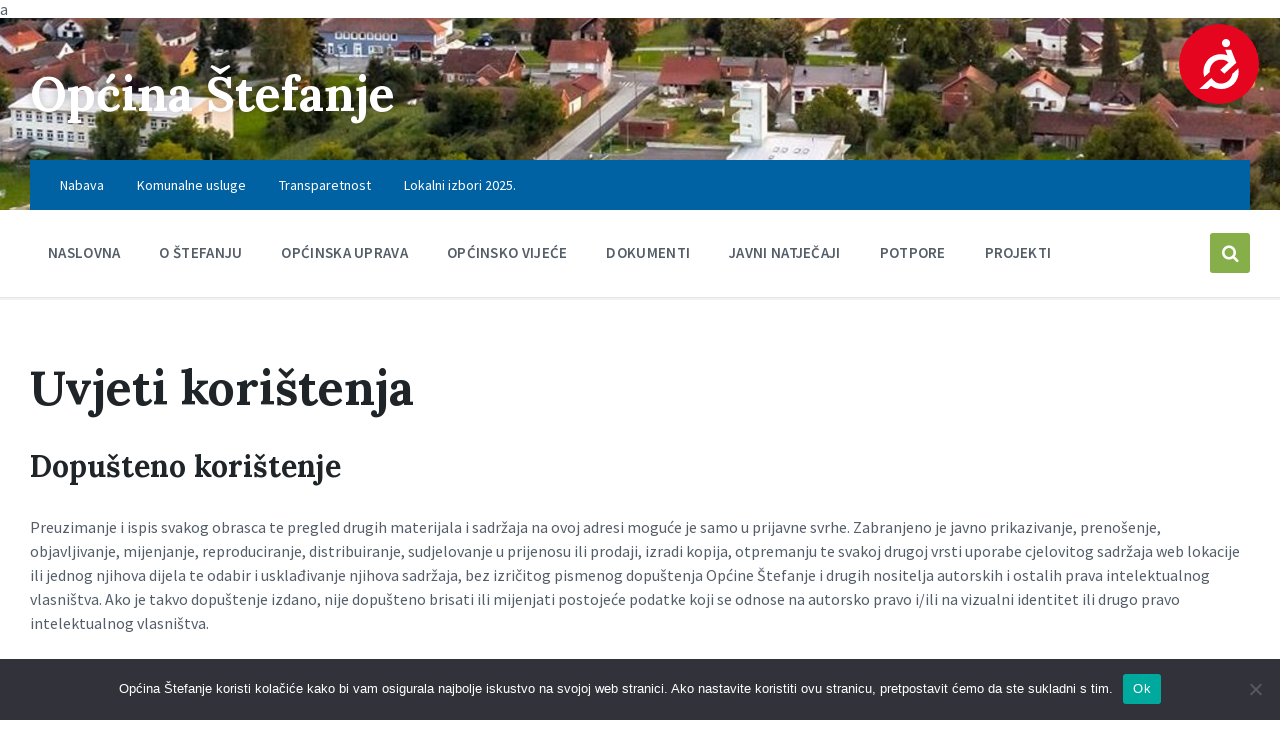

--- FILE ---
content_type: text/html; charset=UTF-8
request_url: https://www.stefanje.hr/uvjeti-koristenja/
body_size: 18798
content:
<!DOCTYPE html>
<html lang="hr">
<head>
    <meta http-equiv="Content-Type" content="text/html; charset=UTF-8">
    <meta name="viewport" content="width=device-width, initial-scale=1.0">
    <link rel="pingback" href="https://www.stefanje.hr/xmlrpc.php">
    <meta name='robots' content='index, follow, max-image-preview:large, max-snippet:-1, max-video-preview:-1' />

	<!-- This site is optimized with the Yoast SEO plugin v26.7 - https://yoast.com/wordpress/plugins/seo/ -->
	<title>Uvjeti korištenja - Općina Štefanje</title>
	<link rel="canonical" href="https://www.stefanje.hr/uvjeti-koristenja/" />
	<meta property="og:locale" content="hr_HR" />
	<meta property="og:type" content="article" />
	<meta property="og:title" content="Uvjeti korištenja - Općina Štefanje" />
	<meta property="og:description" content="Dopušteno korištenje Preuzimanje i ispis svakog obrasca te pregled drugih materijala i sadržaja na ovoj adresi moguće je samo u prijavne svrhe. Zabranjeno je javno prikazivanje, prenošenje, objavljivanje, mijenjanje, reproduciranje, distribuiranje, sudjelovanje u prijenosu ili prodaji, izradi kopija, otpremanju te svakoj drugoj vrsti uporabe cjelovitog sadržaja web lokacije ili jednog njihova dijela te odabir i [&hellip;]" />
	<meta property="og:url" content="https://www.stefanje.hr/uvjeti-koristenja/" />
	<meta property="og:site_name" content="Općina Štefanje" />
	<meta property="article:modified_time" content="2020-08-05T12:18:09+00:00" />
	<meta name="twitter:card" content="summary_large_image" />
	<meta name="twitter:label1" content="Procijenjeno vrijeme čitanja" />
	<meta name="twitter:data1" content="2 minute" />
	<script type="application/ld+json" class="yoast-schema-graph">{"@context":"https://schema.org","@graph":[{"@type":"WebPage","@id":"https://www.stefanje.hr/uvjeti-koristenja/","url":"https://www.stefanje.hr/uvjeti-koristenja/","name":"Uvjeti korištenja - Općina Štefanje","isPartOf":{"@id":"https://www.stefanje.hr/#website"},"datePublished":"2020-08-05T12:18:08+00:00","dateModified":"2020-08-05T12:18:09+00:00","breadcrumb":{"@id":"https://www.stefanje.hr/uvjeti-koristenja/#breadcrumb"},"inLanguage":"hr","potentialAction":[{"@type":"ReadAction","target":["https://www.stefanje.hr/uvjeti-koristenja/"]}]},{"@type":"BreadcrumbList","@id":"https://www.stefanje.hr/uvjeti-koristenja/#breadcrumb","itemListElement":[{"@type":"ListItem","position":1,"name":"Početna stranica","item":"https://www.stefanje.hr/"},{"@type":"ListItem","position":2,"name":"Uvjeti korištenja"}]},{"@type":"WebSite","@id":"https://www.stefanje.hr/#website","url":"https://www.stefanje.hr/","name":"Općina Štefanje","description":"Dobrodošli na službenu internet stranicu Općine Štefanje","potentialAction":[{"@type":"SearchAction","target":{"@type":"EntryPoint","urlTemplate":"https://www.stefanje.hr/?s={search_term_string}"},"query-input":{"@type":"PropertyValueSpecification","valueRequired":true,"valueName":"search_term_string"}}],"inLanguage":"hr"}]}</script>
	<!-- / Yoast SEO plugin. -->


<link rel='dns-prefetch' href='//fonts.googleapis.com' />
<link rel="alternate" type="application/rss+xml" title="Općina Štefanje &raquo; Kanal" href="https://www.stefanje.hr/feed/" />
<link rel="alternate" type="application/rss+xml" title="Općina Štefanje &raquo; Kanal komentara" href="https://www.stefanje.hr/comments/feed/" />
<link rel="alternate" title="oEmbed (JSON)" type="application/json+oembed" href="https://www.stefanje.hr/wp-json/oembed/1.0/embed?url=https%3A%2F%2Fwww.stefanje.hr%2Fuvjeti-koristenja%2F" />
<link rel="alternate" title="oEmbed (XML)" type="text/xml+oembed" href="https://www.stefanje.hr/wp-json/oembed/1.0/embed?url=https%3A%2F%2Fwww.stefanje.hr%2Fuvjeti-koristenja%2F&#038;format=xml" />
<style id='wp-img-auto-sizes-contain-inline-css' type='text/css'>
img:is([sizes=auto i],[sizes^="auto," i]){contain-intrinsic-size:3000px 1500px}
/*# sourceURL=wp-img-auto-sizes-contain-inline-css */
</style>
<link rel="stylesheet" href="https://www.stefanje.hr/wp-content/cache/minify/ce9f2.css" media="all" />










<style id='wp-emoji-styles-inline-css' type='text/css'>

	img.wp-smiley, img.emoji {
		display: inline !important;
		border: none !important;
		box-shadow: none !important;
		height: 1em !important;
		width: 1em !important;
		margin: 0 0.07em !important;
		vertical-align: -0.1em !important;
		background: none !important;
		padding: 0 !important;
	}
/*# sourceURL=wp-emoji-styles-inline-css */
</style>
<style id='wp-block-library-inline-css' type='text/css'>
:root{--wp-block-synced-color:#7a00df;--wp-block-synced-color--rgb:122,0,223;--wp-bound-block-color:var(--wp-block-synced-color);--wp-editor-canvas-background:#ddd;--wp-admin-theme-color:#007cba;--wp-admin-theme-color--rgb:0,124,186;--wp-admin-theme-color-darker-10:#006ba1;--wp-admin-theme-color-darker-10--rgb:0,107,160.5;--wp-admin-theme-color-darker-20:#005a87;--wp-admin-theme-color-darker-20--rgb:0,90,135;--wp-admin-border-width-focus:2px}@media (min-resolution:192dpi){:root{--wp-admin-border-width-focus:1.5px}}.wp-element-button{cursor:pointer}:root .has-very-light-gray-background-color{background-color:#eee}:root .has-very-dark-gray-background-color{background-color:#313131}:root .has-very-light-gray-color{color:#eee}:root .has-very-dark-gray-color{color:#313131}:root .has-vivid-green-cyan-to-vivid-cyan-blue-gradient-background{background:linear-gradient(135deg,#00d084,#0693e3)}:root .has-purple-crush-gradient-background{background:linear-gradient(135deg,#34e2e4,#4721fb 50%,#ab1dfe)}:root .has-hazy-dawn-gradient-background{background:linear-gradient(135deg,#faaca8,#dad0ec)}:root .has-subdued-olive-gradient-background{background:linear-gradient(135deg,#fafae1,#67a671)}:root .has-atomic-cream-gradient-background{background:linear-gradient(135deg,#fdd79a,#004a59)}:root .has-nightshade-gradient-background{background:linear-gradient(135deg,#330968,#31cdcf)}:root .has-midnight-gradient-background{background:linear-gradient(135deg,#020381,#2874fc)}:root{--wp--preset--font-size--normal:16px;--wp--preset--font-size--huge:42px}.has-regular-font-size{font-size:1em}.has-larger-font-size{font-size:2.625em}.has-normal-font-size{font-size:var(--wp--preset--font-size--normal)}.has-huge-font-size{font-size:var(--wp--preset--font-size--huge)}:root .has-text-align-center{text-align:center}:root .has-text-align-left{text-align:left}:root .has-text-align-right{text-align:right}.has-fit-text{white-space:nowrap!important}#end-resizable-editor-section{display:none}.aligncenter{clear:both}.items-justified-left{justify-content:flex-start}.items-justified-center{justify-content:center}.items-justified-right{justify-content:flex-end}.items-justified-space-between{justify-content:space-between}.screen-reader-text{word-wrap:normal!important;border:0;clip-path:inset(50%);height:1px;margin:-1px;overflow:hidden;padding:0;position:absolute;width:1px}.screen-reader-text:focus{background-color:#ddd;clip-path:none;color:#444;display:block;font-size:1em;height:auto;left:5px;line-height:normal;padding:15px 23px 14px;text-decoration:none;top:5px;width:auto;z-index:100000}html :where(.has-border-color){border-style:solid}html :where([style*=border-top-color]){border-top-style:solid}html :where([style*=border-right-color]){border-right-style:solid}html :where([style*=border-bottom-color]){border-bottom-style:solid}html :where([style*=border-left-color]){border-left-style:solid}html :where([style*=border-width]){border-style:solid}html :where([style*=border-top-width]){border-top-style:solid}html :where([style*=border-right-width]){border-right-style:solid}html :where([style*=border-bottom-width]){border-bottom-style:solid}html :where([style*=border-left-width]){border-left-style:solid}html :where(img[class*=wp-image-]){height:auto;max-width:100%}:where(figure){margin:0 0 1em}html :where(.is-position-sticky){--wp-admin--admin-bar--position-offset:var(--wp-admin--admin-bar--height,0px)}@media screen and (max-width:600px){html :where(.is-position-sticky){--wp-admin--admin-bar--position-offset:0px}}

/*# sourceURL=wp-block-library-inline-css */
</style><style id='global-styles-inline-css' type='text/css'>
:root{--wp--preset--aspect-ratio--square: 1;--wp--preset--aspect-ratio--4-3: 4/3;--wp--preset--aspect-ratio--3-4: 3/4;--wp--preset--aspect-ratio--3-2: 3/2;--wp--preset--aspect-ratio--2-3: 2/3;--wp--preset--aspect-ratio--16-9: 16/9;--wp--preset--aspect-ratio--9-16: 9/16;--wp--preset--color--black: #000000;--wp--preset--color--cyan-bluish-gray: #abb8c3;--wp--preset--color--white: #ffffff;--wp--preset--color--pale-pink: #f78da7;--wp--preset--color--vivid-red: #cf2e2e;--wp--preset--color--luminous-vivid-orange: #ff6900;--wp--preset--color--luminous-vivid-amber: #fcb900;--wp--preset--color--light-green-cyan: #7bdcb5;--wp--preset--color--vivid-green-cyan: #00d084;--wp--preset--color--pale-cyan-blue: #8ed1fc;--wp--preset--color--vivid-cyan-blue: #0693e3;--wp--preset--color--vivid-purple: #9b51e0;--wp--preset--gradient--vivid-cyan-blue-to-vivid-purple: linear-gradient(135deg,rgb(6,147,227) 0%,rgb(155,81,224) 100%);--wp--preset--gradient--light-green-cyan-to-vivid-green-cyan: linear-gradient(135deg,rgb(122,220,180) 0%,rgb(0,208,130) 100%);--wp--preset--gradient--luminous-vivid-amber-to-luminous-vivid-orange: linear-gradient(135deg,rgb(252,185,0) 0%,rgb(255,105,0) 100%);--wp--preset--gradient--luminous-vivid-orange-to-vivid-red: linear-gradient(135deg,rgb(255,105,0) 0%,rgb(207,46,46) 100%);--wp--preset--gradient--very-light-gray-to-cyan-bluish-gray: linear-gradient(135deg,rgb(238,238,238) 0%,rgb(169,184,195) 100%);--wp--preset--gradient--cool-to-warm-spectrum: linear-gradient(135deg,rgb(74,234,220) 0%,rgb(151,120,209) 20%,rgb(207,42,186) 40%,rgb(238,44,130) 60%,rgb(251,105,98) 80%,rgb(254,248,76) 100%);--wp--preset--gradient--blush-light-purple: linear-gradient(135deg,rgb(255,206,236) 0%,rgb(152,150,240) 100%);--wp--preset--gradient--blush-bordeaux: linear-gradient(135deg,rgb(254,205,165) 0%,rgb(254,45,45) 50%,rgb(107,0,62) 100%);--wp--preset--gradient--luminous-dusk: linear-gradient(135deg,rgb(255,203,112) 0%,rgb(199,81,192) 50%,rgb(65,88,208) 100%);--wp--preset--gradient--pale-ocean: linear-gradient(135deg,rgb(255,245,203) 0%,rgb(182,227,212) 50%,rgb(51,167,181) 100%);--wp--preset--gradient--electric-grass: linear-gradient(135deg,rgb(202,248,128) 0%,rgb(113,206,126) 100%);--wp--preset--gradient--midnight: linear-gradient(135deg,rgb(2,3,129) 0%,rgb(40,116,252) 100%);--wp--preset--font-size--small: 13px;--wp--preset--font-size--medium: 20px;--wp--preset--font-size--large: 36px;--wp--preset--font-size--x-large: 42px;--wp--preset--spacing--20: 0.44rem;--wp--preset--spacing--30: 0.67rem;--wp--preset--spacing--40: 1rem;--wp--preset--spacing--50: 1.5rem;--wp--preset--spacing--60: 2.25rem;--wp--preset--spacing--70: 3.38rem;--wp--preset--spacing--80: 5.06rem;--wp--preset--shadow--natural: 6px 6px 9px rgba(0, 0, 0, 0.2);--wp--preset--shadow--deep: 12px 12px 50px rgba(0, 0, 0, 0.4);--wp--preset--shadow--sharp: 6px 6px 0px rgba(0, 0, 0, 0.2);--wp--preset--shadow--outlined: 6px 6px 0px -3px rgb(255, 255, 255), 6px 6px rgb(0, 0, 0);--wp--preset--shadow--crisp: 6px 6px 0px rgb(0, 0, 0);}:where(.is-layout-flex){gap: 0.5em;}:where(.is-layout-grid){gap: 0.5em;}body .is-layout-flex{display: flex;}.is-layout-flex{flex-wrap: wrap;align-items: center;}.is-layout-flex > :is(*, div){margin: 0;}body .is-layout-grid{display: grid;}.is-layout-grid > :is(*, div){margin: 0;}:where(.wp-block-columns.is-layout-flex){gap: 2em;}:where(.wp-block-columns.is-layout-grid){gap: 2em;}:where(.wp-block-post-template.is-layout-flex){gap: 1.25em;}:where(.wp-block-post-template.is-layout-grid){gap: 1.25em;}.has-black-color{color: var(--wp--preset--color--black) !important;}.has-cyan-bluish-gray-color{color: var(--wp--preset--color--cyan-bluish-gray) !important;}.has-white-color{color: var(--wp--preset--color--white) !important;}.has-pale-pink-color{color: var(--wp--preset--color--pale-pink) !important;}.has-vivid-red-color{color: var(--wp--preset--color--vivid-red) !important;}.has-luminous-vivid-orange-color{color: var(--wp--preset--color--luminous-vivid-orange) !important;}.has-luminous-vivid-amber-color{color: var(--wp--preset--color--luminous-vivid-amber) !important;}.has-light-green-cyan-color{color: var(--wp--preset--color--light-green-cyan) !important;}.has-vivid-green-cyan-color{color: var(--wp--preset--color--vivid-green-cyan) !important;}.has-pale-cyan-blue-color{color: var(--wp--preset--color--pale-cyan-blue) !important;}.has-vivid-cyan-blue-color{color: var(--wp--preset--color--vivid-cyan-blue) !important;}.has-vivid-purple-color{color: var(--wp--preset--color--vivid-purple) !important;}.has-black-background-color{background-color: var(--wp--preset--color--black) !important;}.has-cyan-bluish-gray-background-color{background-color: var(--wp--preset--color--cyan-bluish-gray) !important;}.has-white-background-color{background-color: var(--wp--preset--color--white) !important;}.has-pale-pink-background-color{background-color: var(--wp--preset--color--pale-pink) !important;}.has-vivid-red-background-color{background-color: var(--wp--preset--color--vivid-red) !important;}.has-luminous-vivid-orange-background-color{background-color: var(--wp--preset--color--luminous-vivid-orange) !important;}.has-luminous-vivid-amber-background-color{background-color: var(--wp--preset--color--luminous-vivid-amber) !important;}.has-light-green-cyan-background-color{background-color: var(--wp--preset--color--light-green-cyan) !important;}.has-vivid-green-cyan-background-color{background-color: var(--wp--preset--color--vivid-green-cyan) !important;}.has-pale-cyan-blue-background-color{background-color: var(--wp--preset--color--pale-cyan-blue) !important;}.has-vivid-cyan-blue-background-color{background-color: var(--wp--preset--color--vivid-cyan-blue) !important;}.has-vivid-purple-background-color{background-color: var(--wp--preset--color--vivid-purple) !important;}.has-black-border-color{border-color: var(--wp--preset--color--black) !important;}.has-cyan-bluish-gray-border-color{border-color: var(--wp--preset--color--cyan-bluish-gray) !important;}.has-white-border-color{border-color: var(--wp--preset--color--white) !important;}.has-pale-pink-border-color{border-color: var(--wp--preset--color--pale-pink) !important;}.has-vivid-red-border-color{border-color: var(--wp--preset--color--vivid-red) !important;}.has-luminous-vivid-orange-border-color{border-color: var(--wp--preset--color--luminous-vivid-orange) !important;}.has-luminous-vivid-amber-border-color{border-color: var(--wp--preset--color--luminous-vivid-amber) !important;}.has-light-green-cyan-border-color{border-color: var(--wp--preset--color--light-green-cyan) !important;}.has-vivid-green-cyan-border-color{border-color: var(--wp--preset--color--vivid-green-cyan) !important;}.has-pale-cyan-blue-border-color{border-color: var(--wp--preset--color--pale-cyan-blue) !important;}.has-vivid-cyan-blue-border-color{border-color: var(--wp--preset--color--vivid-cyan-blue) !important;}.has-vivid-purple-border-color{border-color: var(--wp--preset--color--vivid-purple) !important;}.has-vivid-cyan-blue-to-vivid-purple-gradient-background{background: var(--wp--preset--gradient--vivid-cyan-blue-to-vivid-purple) !important;}.has-light-green-cyan-to-vivid-green-cyan-gradient-background{background: var(--wp--preset--gradient--light-green-cyan-to-vivid-green-cyan) !important;}.has-luminous-vivid-amber-to-luminous-vivid-orange-gradient-background{background: var(--wp--preset--gradient--luminous-vivid-amber-to-luminous-vivid-orange) !important;}.has-luminous-vivid-orange-to-vivid-red-gradient-background{background: var(--wp--preset--gradient--luminous-vivid-orange-to-vivid-red) !important;}.has-very-light-gray-to-cyan-bluish-gray-gradient-background{background: var(--wp--preset--gradient--very-light-gray-to-cyan-bluish-gray) !important;}.has-cool-to-warm-spectrum-gradient-background{background: var(--wp--preset--gradient--cool-to-warm-spectrum) !important;}.has-blush-light-purple-gradient-background{background: var(--wp--preset--gradient--blush-light-purple) !important;}.has-blush-bordeaux-gradient-background{background: var(--wp--preset--gradient--blush-bordeaux) !important;}.has-luminous-dusk-gradient-background{background: var(--wp--preset--gradient--luminous-dusk) !important;}.has-pale-ocean-gradient-background{background: var(--wp--preset--gradient--pale-ocean) !important;}.has-electric-grass-gradient-background{background: var(--wp--preset--gradient--electric-grass) !important;}.has-midnight-gradient-background{background: var(--wp--preset--gradient--midnight) !important;}.has-small-font-size{font-size: var(--wp--preset--font-size--small) !important;}.has-medium-font-size{font-size: var(--wp--preset--font-size--medium) !important;}.has-large-font-size{font-size: var(--wp--preset--font-size--large) !important;}.has-x-large-font-size{font-size: var(--wp--preset--font-size--x-large) !important;}
/*# sourceURL=global-styles-inline-css */
</style>

<style id='classic-theme-styles-inline-css' type='text/css'>
.wp-block-button__link{background-color:#32373c;border-radius:9999px;box-shadow:none;color:#fff;font-size:1.125em;padding:calc(.667em + 2px) calc(1.333em + 2px);text-decoration:none}.wp-block-file__button{background:#32373c;color:#fff}.wp-block-accordion-heading{margin:0}.wp-block-accordion-heading__toggle{background-color:inherit!important;color:inherit!important}.wp-block-accordion-heading__toggle:not(:focus-visible){outline:none}.wp-block-accordion-heading__toggle:focus,.wp-block-accordion-heading__toggle:hover{background-color:inherit!important;border:none;box-shadow:none;color:inherit;padding:var(--wp--preset--spacing--20,1em) 0;text-decoration:none}.wp-block-accordion-heading__toggle:focus-visible{outline:auto;outline-offset:0}
/*# sourceURL=https://www.stefanje.hr/wp-content/plugins/gutenberg/build/styles/block-library/classic.css */
</style>
<link rel="stylesheet" href="https://www.stefanje.hr/wp-content/cache/minify/52cb5.css" media="all" />





<style id='lsvr-pressville-general-style-inline-css' type='text/css'>
body, input, textarea, select, button, .is-primary-font, #cancel-comment-reply-link, .lsvr_listing-map__infobox { font-family: 'Source Sans Pro', Arial, sans-serif; }
html, body { font-size: 16px; }
h1, h2, h3, h4, blockquote, .is-secondary-font, .header-menu-primary__item--megamenu .header-menu-primary__item-link--level-1 { font-family: 'Lora', Arial, sans-serif; }
@media ( min-width: 1200px ) { .header-titlebar__logo { max-width: 120px; } } .header-titlebar__logo { max-width: 120px; }
/*# sourceURL=lsvr-pressville-general-style-inline-css */
</style>
<link rel='stylesheet' id='lsvr-pressville-google-fonts-css' href='//fonts.googleapis.com/css?family=Source+Sans+Pro%3A400%2C400italic%2C600%2C600italic%2C700%2C700italic%7CLora%3A400%2C400italic%2C700%2C700italic&#038;ver=6.9' type='text/css' media='all' />
<link rel="stylesheet" href="https://www.stefanje.hr/wp-content/cache/minify/93393.css" media="all" />



<script src="https://www.stefanje.hr/wp-content/cache/minify/a619c.js"></script>










<script type="text/javascript" id="cookie-notice-front-js-before">
/* <![CDATA[ */
var cnArgs = {"ajaxUrl":"https:\/\/www.stefanje.hr\/wp-admin\/admin-ajax.php","nonce":"3192f3a7da","hideEffect":"fade","position":"bottom","onScroll":false,"onScrollOffset":100,"onClick":false,"cookieName":"cookie_notice_accepted","cookieTime":2592000,"cookieTimeRejected":2592000,"globalCookie":false,"redirection":false,"cache":true,"revokeCookies":false,"revokeCookiesOpt":"automatic"};

//# sourceURL=cookie-notice-front-js-before
/* ]]> */
</script>
<script src="https://www.stefanje.hr/wp-content/cache/minify/545b0.js"></script>

<script type="text/javascript" id="lsvr-events-scripts-js-extra">
/* <![CDATA[ */
var lsvr_events_ajax_var = {"url":"https://www.stefanje.hr/wp-admin/admin-ajax.php","nonce":"e15f8442e2"};
//# sourceURL=lsvr-events-scripts-js-extra
/* ]]> */
</script>
<script src="https://www.stefanje.hr/wp-content/cache/minify/b8041.js"></script>

<script type="text/javascript" id="lsvr-pressville-toolkit-weather-widget-js-extra">
/* <![CDATA[ */
var lsvr_pressville_toolkit_ajax_weather_widget_var = {"url":"https://www.stefanje.hr/wp-admin/admin-ajax.php","nonce":"ab53e1a37d"};
//# sourceURL=lsvr-pressville-toolkit-weather-widget-js-extra
/* ]]> */
</script>
<script src="https://www.stefanje.hr/wp-content/cache/minify/0fa18.js"></script>

<link rel="https://api.w.org/" href="https://www.stefanje.hr/wp-json/" /><link rel="alternate" title="JSON" type="application/json" href="https://www.stefanje.hr/wp-json/wp/v2/pages/4145" /><link rel="EditURI" type="application/rsd+xml" title="RSD" href="https://www.stefanje.hr/xmlrpc.php?rsd" />
<meta name="generator" content="WordPress 6.9" />
<link rel='shortlink' href='https://www.stefanje.hr/?p=4145' />
<!-- Accessibility Code for "stefanje.hr" --> <script> window.interdeal = { "sitekey": "81bdc2461c99557a5ef045df50c69687", "Position": "Right", "Menulang": "HR", "domains": { "js": "https://cdn.equalweb.com/", "acc": "https://access.equalweb.com/" }, "btnStyle": { "icon": { "type": 1, "shape": "circle", "outline": false }, "color": { "main": "#e6051f", "second": "" } } }; (function(doc, head, body){ var coreCall = doc.createElement('script'); coreCall.src = 'https://cdn.equalweb.com/core/2.1.1/accessibility.js'; coreCall.defer = true; coreCall.integrity = 'sha512-CLnec/UHQcWGt4iTRZMHDHYmpifoJkU9Ae64soY79uZgfvLUYjasd2jS387+ySuJ5N6s9AAsPBaLloz5jV3/Ww=='; coreCall.crossOrigin = 'anonymous'; coreCall.setAttribute('data-cfasync', true ); body? body.appendChild(coreCall) : head.appendChild(coreCall); })(document, document.head, document.body); </script><link rel="icon" href="https://www.stefanje.hr/wp-content/uploads/2013/05/cropped-cropped-Header-2-32x32.jpg" sizes="32x32" />
<link rel="icon" href="https://www.stefanje.hr/wp-content/uploads/2013/05/cropped-cropped-Header-2-192x192.jpg" sizes="192x192" />
<link rel="apple-touch-icon" href="https://www.stefanje.hr/wp-content/uploads/2013/05/cropped-cropped-Header-2-180x180.jpg" />
<meta name="msapplication-TileImage" content="https://www.stefanje.hr/wp-content/uploads/2013/05/cropped-cropped-Header-2-270x270.jpg" />
</head>

<body class="wp-singular page-template-default page page-id-4145 wp-theme-pressville cookies-not-set">

	a
	<!-- WRAPPER : begin -->
	<div id="wrapper">

		
		
		
		<!-- HEADER : begin -->
		<header id="header">
			<div class="header__inner">

				
				
				
				<!-- HEADER TITLEBAR : begin -->
<div  class="header-titlebar header-titlebar--has-topbar">

	<div class="header-titlebar__inner">
		<div class="lsvr-container">

			
			
			
				<div class="header-titlebar__text">

					
						<p class="header-titlebar__title header-titlebar__title--subpage is-secondary-font">
							<a href="https://www.stefanje.hr/" class="header-titlebar__title-link">
								Općina Štefanje							</a>
						</p>

					
					
				</div>

			
			
		</div>
	</div>

	
	<!-- HEADER TITLEBAR BACKGROUND : begin -->
	<div class="header-titlebar__background header-titlebar__background--align-center header-titlebar__background--slideshow"
		data-slideshow-speed="10">

		
			
				<div class="header-titlebar__background-image header-titlebar__background-image--default"
					style="background-image: url('https://www.stefanje.hr/wp-content/uploads/2020/08/Štefanje-3.jpg'); "></div>

			
				<div class="header-titlebar__background-image"
					style="background-image: url('https://www.stefanje.hr/wp-content/uploads/2020/08/Štefanje-2.jpg'); "></div>

			
				<div class="header-titlebar__background-image"
					style="background-image: url('https://www.stefanje.hr/wp-content/uploads/2020/08/DJI_0829.jpg'); "></div>

			
				<div class="header-titlebar__background-image"
					style="background-image: url('https://www.stefanje.hr/wp-content/uploads/2020/08/DJI_0832.jpg'); "></div>

			
				<div class="header-titlebar__background-image"
					style="background-image: url('https://www.stefanje.hr/wp-content/uploads/2020/08/DJI_0835-Pano.jpg'); "></div>

			
		
	</div>
	<!-- HEADER TITLEBAR BACKGROUND : end -->


<span class="header-titlebar__overlay"  style="opacity: 0;filter: alpha(opacity=0);"></span>
</div>
<!-- HEADER TITLEBAR : end -->
				
				<!-- HEADER MOBILE TOGGLE : begin -->
<button id="header-mobile-toggle" type="button"
	class="header-mobile-toggle" title="Expand menu"
	aria-controls="header__navgroup"
    aria-haspopup="true"
    aria-expanded="false"
	data-label-expand-popup="Expand menu"
    data-label-collapse-popup="Collapse menu">
	Menu	<span class="header-mobile-toggle__icon1" aria-hidden="true"></span>
	<span class="header-mobile-toggle__icon2" aria-hidden="true"></span>
</button>
<!-- HEADER MOBILE TOGGLE : end -->
				
				<!-- HEADER NAV GROUP : begin -->
				<div id="header__navgroup" class="header__navgroup"
					data-aria-labelledby="header-mobile-toggle">

					
					
	<!-- HEADER TOPBAR WRAPPER : begin -->
	<div class="header-topbar__wrapper">
		<div class="lsvr-container">

			
			<!-- HEADER TOPBAR : begin -->
			<div class="header-topbar">
				<div class="header-topbar__inner">

					
					
	<!-- SECONDARY HEADER MENU : begin -->
	<nav class="header-menu-secondary"

					 aria-label="Gornji sporedni izbornik"
		>

	    <ul id="menu-gornji-sporedni-izbornik" class="header-menu-secondary__list" role="menu">
        	<li class="header-menu-secondary__item header-menu-secondary__item--level-0 menu-item menu-item-type-post_type menu-item-object-page"
                role="presentation">

                <a href="https://www.stefanje.hr/postupci-javne-nabave/"
                	class="header-menu-secondary__item-link header-menu-secondary__item-link--level-0"
                    role="menuitem"

                                    	>

                    Nabava</a>

            
            </li>

            
        	<li class="header-menu-secondary__item header-menu-secondary__item--level-0 menu-item menu-item-type-post_type menu-item-object-page"
                role="presentation">

                <a href="https://www.stefanje.hr/ostale-komunalne-usluge/"
                	class="header-menu-secondary__item-link header-menu-secondary__item-link--level-0"
                    role="menuitem"

                                    	>

                    Komunalne usluge</a>

            
            </li>

            
        	<li class="header-menu-secondary__item header-menu-secondary__item--level-0 menu-item menu-item-type-custom menu-item-object-custom"
                role="presentation">

                <a href="https://stefanje.municipal.hr/"
                	class="header-menu-secondary__item-link header-menu-secondary__item-link--level-0"
                    role="menuitem"

                                    	>

                    Transparetnost</a>

            
            </li>

            
        	<li class="header-menu-secondary__item header-menu-secondary__item--level-0 menu-item menu-item-type-post_type menu-item-object-page"
                role="presentation">

                <a href="https://www.stefanje.hr/lokalni-izbori-2025/"
                	class="header-menu-secondary__item-link header-menu-secondary__item-link--level-0"
                    role="menuitem"

                                    	>

                    Lokalni izbori 2025.</a>

            
            </li>

            </ul>
	</nav>
	<!-- SECONDARY HEADER MENU : end -->


					
					
					
				</div>
			</div>
			<!-- HEADER TOPBAR : end -->

			
		</div>
	</div>
	<!-- HEADER TOPBAR WRAPPER : end -->


					
					
	
	<!-- HEADER NAVBAR : begin -->
	<div  class="header-navbar header-navbar--is-sticky">
		<div class="header-navbar__inner">
			<div class="lsvr-container">
				<div class="header-navbar__content">

					
					
	<!-- HEADER MENU : begin -->
	<nav id="header-menu-primary" class="header-menu-primary"
        data-label-expand-popup="Expand submenu"
        data-label-collapse-popup="Collapse submenu"

					aria-label="Novi glavni izbornik"
		>

	    <ul id="menu-novi-glavni-izbornik" class="header-menu-primary__list" role="menu">
            
        	<li id="header-menu-primary__item-3799"
                class="header-menu-primary__item header-menu-primary__item--level-0 menu-item menu-item-type-post_type menu-item-object-page menu-item-home header-menu-primary__item--dropdown"
                role="presentation">

                <a href="https://www.stefanje.hr/"
                    id="header-menu-primary__item-link-3799"
                	class="header-menu-primary__item-link header-menu-primary__item-link--level-0"
                    role="menuitem"

                    
                                    	>

                    Naslovna</a>

            
            </li>

            
            
        	<li id="header-menu-primary__item-3777"
                class="header-menu-primary__item header-menu-primary__item--level-0 menu-item menu-item-type-post_type menu-item-object-page menu-item-has-children header-menu-primary__item--dropdown"
                role="presentation">

                <a href="https://www.stefanje.hr/o-nama/"
                    id="header-menu-primary__item-link-3777"
                	class="header-menu-primary__item-link header-menu-primary__item-link--level-0"
                    role="menuitem"

                    
                        aria-owns="header-menu-primary__submenu-3777"
                        aria-controls="header-menu-primary__submenu-3777"
                        aria-haspopup="true"
                        aria-expanded="false"

                    
                                    	>

                    O Štefanju</a>

            
            <button id="header-menu-primary__submenu-toggle-3777"
                class="header-menu-primary__submenu-toggle header-menu-primary__submenu-toggle--level-0" type="button"
                title="Expand submenu"
                aria-controls="header-menu-primary__submenu-3777"
                aria-haspopup="true"
                aria-expanded="false">
                <span class="header-menu-primary__submenu-toggle-icon" aria-hidden="true"></span>
            </button>

        	<ul id="header-menu-primary__submenu-3777"
                class="header-menu-primary__submenu sub-menu header-menu-primary__submenu--level-0"
                aria-labelledby="header-menu-primary__item-link-3777"
                aria-expanded="false"
                role="menu">

            
            
        	<li id="header-menu-primary__item-3786"
                class="header-menu-primary__item header-menu-primary__item--level-1 menu-item menu-item-type-post_type menu-item-object-page"
                role="presentation">

                <a href="https://www.stefanje.hr/o-stefanju/opcina-stefanje/"
                    id="header-menu-primary__item-link-3786"
                	class="header-menu-primary__item-link header-menu-primary__item-link--level-1"
                    role="menuitem"

                    
                                    	>

                    Prošlost Štefanjskog kraja</a>

            
            </li>

            
            
        	<li id="header-menu-primary__item-3794"
                class="header-menu-primary__item header-menu-primary__item--level-1 menu-item menu-item-type-post_type menu-item-object-page"
                role="presentation">

                <a href="https://www.stefanje.hr/naselja-opcine-stefanje/"
                    id="header-menu-primary__item-link-3794"
                	class="header-menu-primary__item-link header-menu-primary__item-link--level-1"
                    role="menuitem"

                    
                                    	>

                    Naselja Općine Štefanje</a>

            
            </li>

            
            
        	<li id="header-menu-primary__item-4260"
                class="header-menu-primary__item header-menu-primary__item--level-1 menu-item menu-item-type-post_type menu-item-object-page menu-item-has-children"
                role="presentation">

                <a href="https://www.stefanje.hr/udruge/"
                    id="header-menu-primary__item-link-4260"
                	class="header-menu-primary__item-link header-menu-primary__item-link--level-1"
                    role="menuitem"

                    
                        aria-owns="header-menu-primary__submenu-4260"
                        aria-controls="header-menu-primary__submenu-4260"
                        aria-haspopup="true"
                        aria-expanded="false"

                    
                                    	>

                    Udruge</a>

            
            <button id="header-menu-primary__submenu-toggle-4260"
                class="header-menu-primary__submenu-toggle header-menu-primary__submenu-toggle--level-1" type="button"
                title="Expand submenu"
                aria-controls="header-menu-primary__submenu-4260"
                aria-haspopup="true"
                aria-expanded="false">
                <span class="header-menu-primary__submenu-toggle-icon" aria-hidden="true"></span>
            </button>

        	<ul id="header-menu-primary__submenu-4260"
                class="header-menu-primary__submenu sub-menu header-menu-primary__submenu--level-1"
                aria-labelledby="header-menu-primary__item-link-4260"
                aria-expanded="false"
                role="menu">

            
            
        	<li id="header-menu-primary__item-4263"
                class="header-menu-primary__item header-menu-primary__item--level-2 menu-item menu-item-type-post_type menu-item-object-page"
                role="presentation">

                <a href="https://www.stefanje.hr/udruge/udruga-umirovljenika-stefanje/"
                    id="header-menu-primary__item-link-4263"
                	class="header-menu-primary__item-link header-menu-primary__item-link--level-2"
                    role="menuitem"

                    
                                    	>

                    Udruga umirovljenika Štefanje</a>

            
            </li>

            
            
        	<li id="header-menu-primary__item-4264"
                class="header-menu-primary__item header-menu-primary__item--level-2 menu-item menu-item-type-post_type menu-item-object-page"
                role="presentation">

                <a href="https://www.stefanje.hr/udruge/stocarsko-ratarska-udruga/"
                    id="header-menu-primary__item-link-4264"
                	class="header-menu-primary__item-link header-menu-primary__item-link--level-2"
                    role="menuitem"

                    
                                    	>

                    Stočarsko ratarska udruga</a>

            
            </li>

            
            
        	<li id="header-menu-primary__item-4262"
                class="header-menu-primary__item header-menu-primary__item--level-2 menu-item menu-item-type-post_type menu-item-object-page"
                role="presentation">

                <a href="https://www.stefanje.hr/udruge/nk-polet-narta/"
                    id="header-menu-primary__item-link-4262"
                	class="header-menu-primary__item-link header-menu-primary__item-link--level-2"
                    role="menuitem"

                    
                                    	>

                    NK “Polet” Narta</a>

            
            </li>

            
            
        	<li id="header-menu-primary__item-5443"
                class="header-menu-primary__item header-menu-primary__item--level-2 menu-item menu-item-type-post_type menu-item-object-page"
                role="presentation">

                <a href="https://www.stefanje.hr/vatrogasna-zajednica-opcine-stefanje/"
                    id="header-menu-primary__item-link-5443"
                	class="header-menu-primary__item-link header-menu-primary__item-link--level-2"
                    role="menuitem"

                    
                                    	>

                    VZO Štefanje</a>

            
            </li>

            
            
        	<li id="header-menu-primary__item-5444"
                class="header-menu-primary__item header-menu-primary__item--level-2 menu-item menu-item-type-post_type menu-item-object-page"
                role="presentation">

                <a href="https://www.stefanje.hr/turizam/"
                    id="header-menu-primary__item-link-5444"
                	class="header-menu-primary__item-link header-menu-primary__item-link--level-2"
                    role="menuitem"

                    
                                    	>

                    Turistička zajednica “Garić grad”</a>

            
            </li>

            
        	</ul>

            
            </li>

            
            
        	<li id="header-menu-primary__item-5439"
                class="header-menu-primary__item header-menu-primary__item--level-1 menu-item menu-item-type-post_type menu-item-object-page menu-item-has-children"
                role="presentation">

                <a href="https://www.stefanje.hr/tvrtke/"
                    id="header-menu-primary__item-link-5439"
                	class="header-menu-primary__item-link header-menu-primary__item-link--level-1"
                    role="menuitem"

                    
                        aria-owns="header-menu-primary__submenu-5439"
                        aria-controls="header-menu-primary__submenu-5439"
                        aria-haspopup="true"
                        aria-expanded="false"

                    
                                    	>

                    Tvrtke</a>

            
            <button id="header-menu-primary__submenu-toggle-5439"
                class="header-menu-primary__submenu-toggle header-menu-primary__submenu-toggle--level-1" type="button"
                title="Expand submenu"
                aria-controls="header-menu-primary__submenu-5439"
                aria-haspopup="true"
                aria-expanded="false">
                <span class="header-menu-primary__submenu-toggle-icon" aria-hidden="true"></span>
            </button>

        	<ul id="header-menu-primary__submenu-5439"
                class="header-menu-primary__submenu sub-menu header-menu-primary__submenu--level-1"
                aria-labelledby="header-menu-primary__item-link-5439"
                aria-expanded="false"
                role="menu">

            
            
        	<li id="header-menu-primary__item-5441"
                class="header-menu-primary__item header-menu-primary__item--level-2 menu-item menu-item-type-post_type menu-item-object-page"
                role="presentation">

                <a href="https://www.stefanje.hr/gospodarsko-komunalni-park/"
                    id="header-menu-primary__item-link-5441"
                	class="header-menu-primary__item-link header-menu-primary__item-link--level-2"
                    role="menuitem"

                    
                                    	>

                    Gospodarsko-komunalni park</a>

            
            </li>

            
            
        	<li id="header-menu-primary__item-5440"
                class="header-menu-primary__item header-menu-primary__item--level-2 menu-item menu-item-type-post_type menu-item-object-page"
                role="presentation">

                <a href="https://www.stefanje.hr/razvojna-agencija-stefanje/"
                    id="header-menu-primary__item-link-5440"
                	class="header-menu-primary__item-link header-menu-primary__item-link--level-2"
                    role="menuitem"

                    
                                    	>

                    Razvojna agencija</a>

            
            </li>

            
        	</ul>

            
            </li>

            
        	</ul>

            
            </li>

            
            
        	<li id="header-menu-primary__item-3805"
                class="header-menu-primary__item header-menu-primary__item--level-0 menu-item menu-item-type-post_type menu-item-object-page menu-item-has-children header-menu-primary__item--dropdown"
                role="presentation">

                <a href="https://www.stefanje.hr/zakoni-i-propisi-iz-djelokruga-jls/"
                    id="header-menu-primary__item-link-3805"
                	class="header-menu-primary__item-link header-menu-primary__item-link--level-0"
                    role="menuitem"

                    
                        aria-owns="header-menu-primary__submenu-3805"
                        aria-controls="header-menu-primary__submenu-3805"
                        aria-haspopup="true"
                        aria-expanded="false"

                    
                                    	>

                    Općinska uprava</a>

            
            <button id="header-menu-primary__submenu-toggle-3805"
                class="header-menu-primary__submenu-toggle header-menu-primary__submenu-toggle--level-0" type="button"
                title="Expand submenu"
                aria-controls="header-menu-primary__submenu-3805"
                aria-haspopup="true"
                aria-expanded="false">
                <span class="header-menu-primary__submenu-toggle-icon" aria-hidden="true"></span>
            </button>

        	<ul id="header-menu-primary__submenu-3805"
                class="header-menu-primary__submenu sub-menu header-menu-primary__submenu--level-0"
                aria-labelledby="header-menu-primary__item-link-3805"
                aria-expanded="false"
                role="menu">

            
            
        	<li id="header-menu-primary__item-5795"
                class="header-menu-primary__item header-menu-primary__item--level-1 menu-item menu-item-type-post_type menu-item-object-lsvr_person"
                role="presentation">

                <a href="https://www.stefanje.hr/people/nacelnik/"
                    id="header-menu-primary__item-link-5795"
                	class="header-menu-primary__item-link header-menu-primary__item-link--level-1"
                    role="menuitem"

                    
                                    	>

                    Općinski načelnik</a>

            
            </li>

            
            
        	<li id="header-menu-primary__item-5334"
                class="header-menu-primary__item header-menu-primary__item--level-1 menu-item menu-item-type-post_type menu-item-object-page"
                role="presentation">

                <a href="https://www.stefanje.hr/statut-i-poslovnik/"
                    id="header-menu-primary__item-link-5334"
                	class="header-menu-primary__item-link header-menu-primary__item-link--level-1"
                    role="menuitem"

                    
                                    	>

                    Statut i poslovnik</a>

            
            </li>

            
            
        	<li id="header-menu-primary__item-3825"
                class="header-menu-primary__item header-menu-primary__item--level-1 menu-item menu-item-type-post_type menu-item-object-page"
                role="presentation">

                <a href="https://www.stefanje.hr/ustroj/jedinstveni-upravni-odjel/"
                    id="header-menu-primary__item-link-3825"
                	class="header-menu-primary__item-link header-menu-primary__item-link--level-1"
                    role="menuitem"

                    
                                    	>

                    Jedinstveni upravni odjel</a>

            
            </li>

            
        	</ul>

            
            </li>

            
            
        	<li id="header-menu-primary__item-3826"
                class="header-menu-primary__item header-menu-primary__item--level-0 menu-item menu-item-type-post_type menu-item-object-page menu-item-has-children header-menu-primary__item--dropdown"
                role="presentation">

                <a href="https://www.stefanje.hr/ustroj/opcinsko-vijece/"
                    id="header-menu-primary__item-link-3826"
                	class="header-menu-primary__item-link header-menu-primary__item-link--level-0"
                    role="menuitem"

                    
                        aria-owns="header-menu-primary__submenu-3826"
                        aria-controls="header-menu-primary__submenu-3826"
                        aria-haspopup="true"
                        aria-expanded="false"

                    
                                    	>

                    Općinsko vijeće</a>

            
            <button id="header-menu-primary__submenu-toggle-3826"
                class="header-menu-primary__submenu-toggle header-menu-primary__submenu-toggle--level-0" type="button"
                title="Expand submenu"
                aria-controls="header-menu-primary__submenu-3826"
                aria-haspopup="true"
                aria-expanded="false">
                <span class="header-menu-primary__submenu-toggle-icon" aria-hidden="true"></span>
            </button>

        	<ul id="header-menu-primary__submenu-3826"
                class="header-menu-primary__submenu sub-menu header-menu-primary__submenu--level-0"
                aria-labelledby="header-menu-primary__item-link-3826"
                aria-expanded="false"
                role="menu">

            
            
        	<li id="header-menu-primary__item-5806"
                class="header-menu-primary__item header-menu-primary__item--level-1 menu-item menu-item-type-post_type menu-item-object-page"
                role="presentation">

                <a href="https://www.stefanje.hr/radna-tijela-opcinskog-vijeca/"
                    id="header-menu-primary__item-link-5806"
                	class="header-menu-primary__item-link header-menu-primary__item-link--level-1"
                    role="menuitem"

                    
                                    	>

                    Radna tijela Općinskog vijeća</a>

            
            </li>

            
            
        	<li id="header-menu-primary__item-3828"
                class="header-menu-primary__item header-menu-primary__item--level-1 menu-item menu-item-type-post_type menu-item-object-page"
                role="presentation">

                <a href="https://www.stefanje.hr/sjednice-opcinskog-vijeca/"
                    id="header-menu-primary__item-link-3828"
                	class="header-menu-primary__item-link header-menu-primary__item-link--level-1"
                    role="menuitem"

                    
                                    	>

                    Sjednice Općinskog vijeća</a>

            
            </li>

            
            
        	<li id="header-menu-primary__item-3829"
                class="header-menu-primary__item header-menu-primary__item--level-1 menu-item menu-item-type-post_type menu-item-object-page menu-item-has-children"
                role="presentation">

                <a href="https://www.stefanje.hr/savjet-mladih/"
                    id="header-menu-primary__item-link-3829"
                	class="header-menu-primary__item-link header-menu-primary__item-link--level-1"
                    role="menuitem"

                    
                        aria-owns="header-menu-primary__submenu-3829"
                        aria-controls="header-menu-primary__submenu-3829"
                        aria-haspopup="true"
                        aria-expanded="false"

                    
                                    	>

                    Savjet mladih</a>

            
            <button id="header-menu-primary__submenu-toggle-3829"
                class="header-menu-primary__submenu-toggle header-menu-primary__submenu-toggle--level-1" type="button"
                title="Expand submenu"
                aria-controls="header-menu-primary__submenu-3829"
                aria-haspopup="true"
                aria-expanded="false">
                <span class="header-menu-primary__submenu-toggle-icon" aria-hidden="true"></span>
            </button>

        	<ul id="header-menu-primary__submenu-3829"
                class="header-menu-primary__submenu sub-menu header-menu-primary__submenu--level-1"
                aria-labelledby="header-menu-primary__item-link-3829"
                aria-expanded="false"
                role="menu">

            
            
        	<li id="header-menu-primary__item-3831"
                class="header-menu-primary__item header-menu-primary__item--level-2 menu-item menu-item-type-post_type menu-item-object-page"
                role="presentation">

                <a href="https://www.stefanje.hr/savjet-mladih-dokumenti/"
                    id="header-menu-primary__item-link-3831"
                	class="header-menu-primary__item-link header-menu-primary__item-link--level-2"
                    role="menuitem"

                    
                                    	>

                    Savjet mladih – dokumenti</a>

            
            </li>

            
        	</ul>

            
            </li>

            
        	</ul>

            
            </li>

            
            
        	<li id="header-menu-primary__item-5198"
                class="header-menu-primary__item header-menu-primary__item--level-0 menu-item menu-item-type-post_type menu-item-object-page menu-item-has-children header-menu-primary__item--dropdown"
                role="presentation">

                <a href="https://www.stefanje.hr/vazniji-dokumenti/"
                    id="header-menu-primary__item-link-5198"
                	class="header-menu-primary__item-link header-menu-primary__item-link--level-0"
                    role="menuitem"

                    
                        aria-owns="header-menu-primary__submenu-5198"
                        aria-controls="header-menu-primary__submenu-5198"
                        aria-haspopup="true"
                        aria-expanded="false"

                    
                                    	>

                    Dokumenti</a>

            
            <button id="header-menu-primary__submenu-toggle-5198"
                class="header-menu-primary__submenu-toggle header-menu-primary__submenu-toggle--level-0" type="button"
                title="Expand submenu"
                aria-controls="header-menu-primary__submenu-5198"
                aria-haspopup="true"
                aria-expanded="false">
                <span class="header-menu-primary__submenu-toggle-icon" aria-hidden="true"></span>
            </button>

        	<ul id="header-menu-primary__submenu-5198"
                class="header-menu-primary__submenu sub-menu header-menu-primary__submenu--level-0"
                aria-labelledby="header-menu-primary__item-link-5198"
                aria-expanded="false"
                role="menu">

            
            
        	<li id="header-menu-primary__item-4552"
                class="header-menu-primary__item header-menu-primary__item--level-1 menu-item menu-item-type-post_type menu-item-object-page"
                role="presentation">

                <a href="https://www.stefanje.hr/proracun-opcine-stefanje/"
                    id="header-menu-primary__item-link-4552"
                	class="header-menu-primary__item-link header-menu-primary__item-link--level-1"
                    role="menuitem"

                    
                                    	>

                    Proračun Općine Štefanje</a>

            
            </li>

            
            
        	<li id="header-menu-primary__item-4505"
                class="header-menu-primary__item header-menu-primary__item--level-1 menu-item menu-item-type-post_type menu-item-object-page"
                role="presentation">

                <a href="https://www.stefanje.hr/financijski-izvjestaji/"
                    id="header-menu-primary__item-link-4505"
                	class="header-menu-primary__item-link header-menu-primary__item-link--level-1"
                    role="menuitem"

                    
                                    	>

                    Financijski izvještaji</a>

            
            </li>

            
            
        	<li id="header-menu-primary__item-4833"
                class="header-menu-primary__item header-menu-primary__item--level-1 menu-item menu-item-type-post_type menu-item-object-page"
                role="presentation">

                <a href="https://www.stefanje.hr/prostorno-planski-dokumenti/"
                    id="header-menu-primary__item-link-4833"
                	class="header-menu-primary__item-link header-menu-primary__item-link--level-1"
                    role="menuitem"

                    
                                    	>

                    Prostorno-planski dokumenti</a>

            
            </li>

            
            
        	<li id="header-menu-primary__item-4434"
                class="header-menu-primary__item header-menu-primary__item--level-1 menu-item menu-item-type-post_type menu-item-object-page"
                role="presentation">

                <a href="https://www.stefanje.hr/sluzbeni-akti/"
                    id="header-menu-primary__item-link-4434"
                	class="header-menu-primary__item-link header-menu-primary__item-link--level-1"
                    role="menuitem"

                    
                                    	>

                    Službeni vjesnik</a>

            
            </li>

            
            
        	<li id="header-menu-primary__item-4878"
                class="header-menu-primary__item header-menu-primary__item--level-1 menu-item menu-item-type-post_type menu-item-object-page"
                role="presentation">

                <a href="https://www.stefanje.hr/komunalne-odluke/"
                    id="header-menu-primary__item-link-4878"
                	class="header-menu-primary__item-link header-menu-primary__item-link--level-1"
                    role="menuitem"

                    
                                    	>

                    Komunalne odluke</a>

            
            </li>

            
            
        	<li id="header-menu-primary__item-5326"
                class="header-menu-primary__item header-menu-primary__item--level-1 menu-item menu-item-type-post_type menu-item-object-page"
                role="presentation">

                <a href="https://www.stefanje.hr/registar-komunalne-infrastrukture/"
                    id="header-menu-primary__item-link-5326"
                	class="header-menu-primary__item-link header-menu-primary__item-link--level-1"
                    role="menuitem"

                    
                                    	>

                    Registar komunalne infrastrukture</a>

            
            </li>

            
            
        	<li id="header-menu-primary__item-3975"
                class="header-menu-primary__item header-menu-primary__item--level-1 menu-item menu-item-type-post_type menu-item-object-page"
                role="presentation">

                <a href="https://www.stefanje.hr/opcinski-porezi/"
                    id="header-menu-primary__item-link-3975"
                	class="header-menu-primary__item-link header-menu-primary__item-link--level-1"
                    role="menuitem"

                    
                                    	>

                    Općinski porezi</a>

            
            </li>

            
            
        	<li id="header-menu-primary__item-5210"
                class="header-menu-primary__item header-menu-primary__item--level-1 menu-item menu-item-type-post_type menu-item-object-page"
                role="presentation">

                <a href="https://www.stefanje.hr/pravo-na-pristup-informacijama/"
                    id="header-menu-primary__item-link-5210"
                	class="header-menu-primary__item-link header-menu-primary__item-link--level-1"
                    role="menuitem"

                    
                                    	>

                    Pravo na pristup informacijama</a>

            
            </li>

            
            
        	<li id="header-menu-primary__item-8158"
                class="header-menu-primary__item header-menu-primary__item--level-1 menu-item menu-item-type-post_type menu-item-object-page"
                role="presentation">

                <a href="https://www.stefanje.hr/imovina/"
                    id="header-menu-primary__item-link-8158"
                	class="header-menu-primary__item-link header-menu-primary__item-link--level-1"
                    role="menuitem"

                    
                                    	>

                    Imovina</a>

            
            </li>

            
            
        	<li id="header-menu-primary__item-5016"
                class="header-menu-primary__item header-menu-primary__item--level-1 menu-item menu-item-type-post_type menu-item-object-page menu-item-has-children"
                role="presentation">

                <a href="https://www.stefanje.hr/javna-nabava/"
                    id="header-menu-primary__item-link-5016"
                	class="header-menu-primary__item-link header-menu-primary__item-link--level-1"
                    role="menuitem"

                    
                        aria-owns="header-menu-primary__submenu-5016"
                        aria-controls="header-menu-primary__submenu-5016"
                        aria-haspopup="true"
                        aria-expanded="false"

                    
                                    	>

                    Javna nabava</a>

            
            <button id="header-menu-primary__submenu-toggle-5016"
                class="header-menu-primary__submenu-toggle header-menu-primary__submenu-toggle--level-1" type="button"
                title="Expand submenu"
                aria-controls="header-menu-primary__submenu-5016"
                aria-haspopup="true"
                aria-expanded="false">
                <span class="header-menu-primary__submenu-toggle-icon" aria-hidden="true"></span>
            </button>

        	<ul id="header-menu-primary__submenu-5016"
                class="header-menu-primary__submenu sub-menu header-menu-primary__submenu--level-1"
                aria-labelledby="header-menu-primary__item-link-5016"
                aria-expanded="false"
                role="menu">

            
            
        	<li id="header-menu-primary__item-3991"
                class="header-menu-primary__item header-menu-primary__item--level-2 menu-item menu-item-type-post_type menu-item-object-page"
                role="presentation">

                <a href="https://www.stefanje.hr/postupci-javne-nabave/"
                    id="header-menu-primary__item-link-3991"
                	class="header-menu-primary__item-link header-menu-primary__item-link--level-2"
                    role="menuitem"

                    
                                    	>

                    Postupci javne i jednostavne nabave</a>

            
            </li>

            
        	</ul>

            
            </li>

            
            
        	<li id="header-menu-primary__item-8093"
                class="header-menu-primary__item header-menu-primary__item--level-1 menu-item menu-item-type-post_type menu-item-object-page"
                role="presentation">

                <a href="https://www.stefanje.hr/poljoprivredno-zemljiste/"
                    id="header-menu-primary__item-link-8093"
                	class="header-menu-primary__item-link header-menu-primary__item-link--level-1"
                    role="menuitem"

                    
                                    	>

                    Poljoprivredno zemljište</a>

            
            </li>

            
        	</ul>

            
            </li>

            
            
        	<li id="header-menu-primary__item-3994"
                class="header-menu-primary__item header-menu-primary__item--level-0 menu-item menu-item-type-post_type menu-item-object-page header-menu-primary__item--dropdown"
                role="presentation">

                <a href="https://www.stefanje.hr/javni-natjecaji/"
                    id="header-menu-primary__item-link-3994"
                	class="header-menu-primary__item-link header-menu-primary__item-link--level-0"
                    role="menuitem"

                    
                                    	>

                    Javni natječaji</a>

            
            </li>

            
            
        	<li id="header-menu-primary__item-3998"
                class="header-menu-primary__item header-menu-primary__item--level-0 menu-item menu-item-type-taxonomy menu-item-object-lsvr_document_cat menu-item-has-children header-menu-primary__item--dropdown"
                role="presentation">

                <a href="https://www.stefanje.hr/document-category/potpore/"
                    id="header-menu-primary__item-link-3998"
                	class="header-menu-primary__item-link header-menu-primary__item-link--level-0"
                    role="menuitem"

                    
                        aria-owns="header-menu-primary__submenu-3998"
                        aria-controls="header-menu-primary__submenu-3998"
                        aria-haspopup="true"
                        aria-expanded="false"

                    
                                    	>

                    Potpore</a>

            
            <button id="header-menu-primary__submenu-toggle-3998"
                class="header-menu-primary__submenu-toggle header-menu-primary__submenu-toggle--level-0" type="button"
                title="Expand submenu"
                aria-controls="header-menu-primary__submenu-3998"
                aria-haspopup="true"
                aria-expanded="false">
                <span class="header-menu-primary__submenu-toggle-icon" aria-hidden="true"></span>
            </button>

        	<ul id="header-menu-primary__submenu-3998"
                class="header-menu-primary__submenu sub-menu header-menu-primary__submenu--level-0"
                aria-labelledby="header-menu-primary__item-link-3998"
                aria-expanded="false"
                role="menu">

            
            
        	<li id="header-menu-primary__item-5569"
                class="header-menu-primary__item header-menu-primary__item--level-1 menu-item menu-item-type-post_type menu-item-object-page"
                role="presentation">

                <a href="https://www.stefanje.hr/natjecaj-srednjoskolci/"
                    id="header-menu-primary__item-link-5569"
                	class="header-menu-primary__item-link header-menu-primary__item-link--level-1"
                    role="menuitem"

                    
                                    	>

                    Potpora – srednjoškolci</a>

            
            </li>

            
            
        	<li id="header-menu-primary__item-5570"
                class="header-menu-primary__item header-menu-primary__item--level-1 menu-item menu-item-type-post_type menu-item-object-page"
                role="presentation">

                <a href="https://www.stefanje.hr/natjecaj-redovni-studenti-2/"
                    id="header-menu-primary__item-link-5570"
                	class="header-menu-primary__item-link header-menu-primary__item-link--level-1"
                    role="menuitem"

                    
                                    	>

                    Potpora – redovni studenti</a>

            
            </li>

            
            
        	<li id="header-menu-primary__item-5568"
                class="header-menu-primary__item header-menu-primary__item--level-1 menu-item menu-item-type-post_type menu-item-object-page"
                role="presentation">

                <a href="https://www.stefanje.hr/potpora-za-umirovljenike/"
                    id="header-menu-primary__item-link-5568"
                	class="header-menu-primary__item-link header-menu-primary__item-link--level-1"
                    role="menuitem"

                    
                                    	>

                    Potpora za umirovljenike</a>

            
            </li>

            
            
        	<li id="header-menu-primary__item-5572"
                class="header-menu-primary__item header-menu-primary__item--level-1 menu-item menu-item-type-post_type menu-item-object-page"
                role="presentation">

                <a href="https://www.stefanje.hr/sufinanciranje-djecjeg-vrtica/"
                    id="header-menu-primary__item-link-5572"
                	class="header-menu-primary__item-link header-menu-primary__item-link--level-1"
                    role="menuitem"

                    
                                    	>

                    Sufinanciranje dječjeg vrtića / obrt za usluge dadilja</a>

            
            </li>

            
            
        	<li id="header-menu-primary__item-5573"
                class="header-menu-primary__item header-menu-primary__item--level-1 menu-item menu-item-type-post_type menu-item-object-page"
                role="presentation">

                <a href="https://www.stefanje.hr/naknada-za-opremanje-novorodenceta/"
                    id="header-menu-primary__item-link-5573"
                	class="header-menu-primary__item-link header-menu-primary__item-link--level-1"
                    role="menuitem"

                    
                                    	>

                    Naknada za opremanje novorođenčeta</a>

            
            </li>

            
            
        	<li id="header-menu-primary__item-5583"
                class="header-menu-primary__item header-menu-primary__item--level-1 menu-item menu-item-type-post_type menu-item-object-page"
                role="presentation">

                <a href="https://www.stefanje.hr/kastracija-i-sterilizacija/"
                    id="header-menu-primary__item-link-5583"
                	class="header-menu-primary__item-link header-menu-primary__item-link--level-1"
                    role="menuitem"

                    
                                    	>

                    Kastracija i sterilizacija pasa i mačaka</a>

            
            </li>

            
        	</ul>

            
            </li>

            
            
        	<li id="header-menu-primary__item-4029"
                class="header-menu-primary__item header-menu-primary__item--level-0 menu-item menu-item-type-post_type menu-item-object-page menu-item-has-children header-menu-primary__item--dropdown"
                role="presentation">

                <a href="https://www.stefanje.hr/projekti/"
                    id="header-menu-primary__item-link-4029"
                	class="header-menu-primary__item-link header-menu-primary__item-link--level-0"
                    role="menuitem"

                    
                        aria-owns="header-menu-primary__submenu-4029"
                        aria-controls="header-menu-primary__submenu-4029"
                        aria-haspopup="true"
                        aria-expanded="false"

                    
                                    	>

                    PROJEKTI</a>

            
            <button id="header-menu-primary__submenu-toggle-4029"
                class="header-menu-primary__submenu-toggle header-menu-primary__submenu-toggle--level-0" type="button"
                title="Expand submenu"
                aria-controls="header-menu-primary__submenu-4029"
                aria-haspopup="true"
                aria-expanded="false">
                <span class="header-menu-primary__submenu-toggle-icon" aria-hidden="true"></span>
            </button>

        	<ul id="header-menu-primary__submenu-4029"
                class="header-menu-primary__submenu sub-menu header-menu-primary__submenu--level-0"
                aria-labelledby="header-menu-primary__item-link-4029"
                aria-expanded="false"
                role="menu">

            
            
        	<li id="header-menu-primary__item-8962"
                class="header-menu-primary__item header-menu-primary__item--level-1 menu-item menu-item-type-post_type menu-item-object-page"
                role="presentation">

                <a href="https://www.stefanje.hr/izgradnja-djecjeg-igralista-u-donjoj-susnjari-tobogan-srece/"
                    id="header-menu-primary__item-link-8962"
                	class="header-menu-primary__item-link header-menu-primary__item-link--level-1"
                    role="menuitem"

                    
                                    	>

                    Izgradnja dječjeg igrališta u Donjoj Šušnjari – “Tobogan sreće”</a>

            
            </li>

            
            
        	<li id="header-menu-primary__item-8915"
                class="header-menu-primary__item header-menu-primary__item--level-1 menu-item menu-item-type-post_type menu-item-object-page"
                role="presentation">

                <a href="https://www.stefanje.hr/uredenje-prometnice-u-zoni-laminska/"
                    id="header-menu-primary__item-link-8915"
                	class="header-menu-primary__item-link header-menu-primary__item-link--level-1"
                    role="menuitem"

                    
                                    	>

                    Uređenje prometnice u zoni Laminska</a>

            
            </li>

            
            
        	<li id="header-menu-primary__item-8823"
                class="header-menu-primary__item header-menu-primary__item--level-1 menu-item menu-item-type-post_type menu-item-object-page"
                role="presentation">

                <a href="https://www.stefanje.hr/itu-mehanizam/"
                    id="header-menu-primary__item-link-8823"
                	class="header-menu-primary__item-link header-menu-primary__item-link--level-1"
                    role="menuitem"

                    
                                    	>

                    ITU MEHANIZAM</a>

            
            </li>

            
            
        	<li id="header-menu-primary__item-8726"
                class="header-menu-primary__item header-menu-primary__item--level-1 menu-item menu-item-type-post_type menu-item-object-page"
                role="presentation">

                <a href="https://www.stefanje.hr/adaptacija-gradevine-javne-i-drustvene-namjene-u-donjoj-susnjari-prostor-za-udruge-faza-ii/"
                    id="header-menu-primary__item-link-8726"
                	class="header-menu-primary__item-link header-menu-primary__item-link--level-1"
                    role="menuitem"

                    
                                    	>

                    Adaptacija građevine javne i društvene namjene u Donjoj Šušnjari –Prostor za udruge – FAZA II.</a>

            
            </li>

            
            
        	<li id="header-menu-primary__item-8007"
                class="header-menu-primary__item header-menu-primary__item--level-1 menu-item menu-item-type-post_type menu-item-object-page"
                role="presentation">

                <a href="https://www.stefanje.hr/izrada-projektne-dokumentacije-za-rekonstrukciju-drzavne-ceste-dc43-nogostupa-i-oborinske-kanalizacije-u-naseljima-stefanje-i-staro-stefanje/"
                    id="header-menu-primary__item-link-8007"
                	class="header-menu-primary__item-link header-menu-primary__item-link--level-1"
                    role="menuitem"

                    
                                    	>

                    Projektiranje rekonstrukcije DC43</a>

            
            </li>

            
            
        	<li id="header-menu-primary__item-8008"
                class="header-menu-primary__item header-menu-primary__item--level-1 menu-item menu-item-type-post_type menu-item-object-page"
                role="presentation">

                <a href="https://www.stefanje.hr/djecji-vrtic-stefek/"
                    id="header-menu-primary__item-link-8008"
                	class="header-menu-primary__item-link header-menu-primary__item-link--level-1"
                    role="menuitem"

                    
                                    	>

                    Dječji vrtić “Štefek”</a>

            
            </li>

            
            
        	<li id="header-menu-primary__item-7610"
                class="header-menu-primary__item header-menu-primary__item--level-1 menu-item menu-item-type-post_type menu-item-object-page"
                role="presentation">

                <a href="https://www.stefanje.hr/zeleno-i-cisto-stefanje/"
                    id="header-menu-primary__item-link-7610"
                	class="header-menu-primary__item-link header-menu-primary__item-link--level-1"
                    role="menuitem"

                    
                                    	>

                    Zeleno i Čisto Štefanje</a>

            
            </li>

            
            
        	<li id="header-menu-primary__item-6784"
                class="header-menu-primary__item header-menu-primary__item--level-1 menu-item menu-item-type-custom menu-item-object-custom"
                role="presentation">

                <a href="http://zazeli2.stefanje.hr"
                    id="header-menu-primary__item-link-6784"
                	class="header-menu-primary__item-link header-menu-primary__item-link--level-1"
                    role="menuitem"

                    
                                    	>

                    Zaželi Štefanje II</a>

            
            </li>

            
            
        	<li id="header-menu-primary__item-4037"
                class="header-menu-primary__item header-menu-primary__item--level-1 menu-item menu-item-type-post_type menu-item-object-page menu-item-has-children"
                role="presentation">

                <a href="https://www.stefanje.hr/izrada-strategije-razvoja-turizma-na-podrucju-opcine-stefanje-mjera-7-1-1/"
                    id="header-menu-primary__item-link-4037"
                	class="header-menu-primary__item-link header-menu-primary__item-link--level-1"
                    role="menuitem"

                    
                        aria-owns="header-menu-primary__submenu-4037"
                        aria-controls="header-menu-primary__submenu-4037"
                        aria-haspopup="true"
                        aria-expanded="false"

                    
                                    	>

                    Izrada strategije razvoja turizma na području općine Štefanje – Mjera 7.1.1.</a>

            
            <button id="header-menu-primary__submenu-toggle-4037"
                class="header-menu-primary__submenu-toggle header-menu-primary__submenu-toggle--level-1" type="button"
                title="Expand submenu"
                aria-controls="header-menu-primary__submenu-4037"
                aria-haspopup="true"
                aria-expanded="false">
                <span class="header-menu-primary__submenu-toggle-icon" aria-hidden="true"></span>
            </button>

        	<ul id="header-menu-primary__submenu-4037"
                class="header-menu-primary__submenu sub-menu header-menu-primary__submenu--level-1"
                aria-labelledby="header-menu-primary__item-link-4037"
                aria-expanded="false"
                role="menu">

            
            
        	<li id="header-menu-primary__item-4038"
                class="header-menu-primary__item header-menu-primary__item--level-2 menu-item menu-item-type-post_type menu-item-object-page"
                role="presentation">

                <a href="https://www.stefanje.hr/izrada-strategije-razvoja-turizma-na-podrucju-opcine-stefanje-mjera-7-1-1-provedba/"
                    id="header-menu-primary__item-link-4038"
                	class="header-menu-primary__item-link header-menu-primary__item-link--level-2"
                    role="menuitem"

                    
                                    	>

                    Izrada strategije razvoja turizma na području općine Štefanje – Mjera 7.1.1. – provedba</a>

            
            </li>

            
        	</ul>

            
            </li>

            
            
        	<li id="header-menu-primary__item-4040"
                class="header-menu-primary__item header-menu-primary__item--level-1 menu-item menu-item-type-post_type menu-item-object-page"
                role="presentation">

                <a href="https://www.stefanje.hr/rekonstrukcija-nerazvrstane-ceste-nrc-068-u-naselju-laminac-u-opcini-stefanje-mjera-7-2-2/"
                    id="header-menu-primary__item-link-4040"
                	class="header-menu-primary__item-link header-menu-primary__item-link--level-1"
                    role="menuitem"

                    
                                    	>

                    Rekonstrukcija nerazvrstane ceste NRC 068 (u naselju Laminac) u Općini Štefanje – Mjera 7.2.2.</a>

            
            </li>

            
            
        	<li id="header-menu-primary__item-4042"
                class="header-menu-primary__item header-menu-primary__item--level-1 menu-item menu-item-type-post_type menu-item-object-page menu-item-has-children"
                role="presentation">

                <a href="https://www.stefanje.hr/izgradnja-i-opremanje-vatrogasnog-doma-u-stefanju-mjera-7-4-1/"
                    id="header-menu-primary__item-link-4042"
                	class="header-menu-primary__item-link header-menu-primary__item-link--level-1"
                    role="menuitem"

                    
                        aria-owns="header-menu-primary__submenu-4042"
                        aria-controls="header-menu-primary__submenu-4042"
                        aria-haspopup="true"
                        aria-expanded="false"

                    
                                    	>

                    Izgradnja i opremanje vatrogasnog doma u Štefanju – Mjera 7.4.1.</a>

            
            <button id="header-menu-primary__submenu-toggle-4042"
                class="header-menu-primary__submenu-toggle header-menu-primary__submenu-toggle--level-1" type="button"
                title="Expand submenu"
                aria-controls="header-menu-primary__submenu-4042"
                aria-haspopup="true"
                aria-expanded="false">
                <span class="header-menu-primary__submenu-toggle-icon" aria-hidden="true"></span>
            </button>

        	<ul id="header-menu-primary__submenu-4042"
                class="header-menu-primary__submenu sub-menu header-menu-primary__submenu--level-1"
                aria-labelledby="header-menu-primary__item-link-4042"
                aria-expanded="false"
                role="menu">

            
            
        	<li id="header-menu-primary__item-4043"
                class="header-menu-primary__item header-menu-primary__item--level-2 menu-item menu-item-type-post_type menu-item-object-page"
                role="presentation">

                <a href="https://www.stefanje.hr/izgradnja-i-opremanje-vatrogasnog-doma-u-stefanju-mjera-7-4-1-provedba/"
                    id="header-menu-primary__item-link-4043"
                	class="header-menu-primary__item-link header-menu-primary__item-link--level-2"
                    role="menuitem"

                    
                                    	>

                    Izgradnja i opremanje vatrogasnog doma u Štefanju – Mjera 7.4.1. – provedba</a>

            
            </li>

            
        	</ul>

            
            </li>

            
            
        	<li id="header-menu-primary__item-4045"
                class="header-menu-primary__item header-menu-primary__item--level-1 menu-item menu-item-type-post_type menu-item-object-page menu-item-has-children"
                role="presentation">

                <a href="https://www.stefanje.hr/cuvajmo-okolis-zajedno/"
                    id="header-menu-primary__item-link-4045"
                	class="header-menu-primary__item-link header-menu-primary__item-link--level-1"
                    role="menuitem"

                    
                        aria-owns="header-menu-primary__submenu-4045"
                        aria-controls="header-menu-primary__submenu-4045"
                        aria-haspopup="true"
                        aria-expanded="false"

                    
                                    	>

                    Čuvajmo okoliš zajedno</a>

            
            <button id="header-menu-primary__submenu-toggle-4045"
                class="header-menu-primary__submenu-toggle header-menu-primary__submenu-toggle--level-1" type="button"
                title="Expand submenu"
                aria-controls="header-menu-primary__submenu-4045"
                aria-haspopup="true"
                aria-expanded="false">
                <span class="header-menu-primary__submenu-toggle-icon" aria-hidden="true"></span>
            </button>

        	<ul id="header-menu-primary__submenu-4045"
                class="header-menu-primary__submenu sub-menu header-menu-primary__submenu--level-1"
                aria-labelledby="header-menu-primary__item-link-4045"
                aria-expanded="false"
                role="menu">

            
            
        	<li id="header-menu-primary__item-4046"
                class="header-menu-primary__item header-menu-primary__item--level-2 menu-item menu-item-type-post_type menu-item-object-page"
                role="presentation">

                <a href="https://www.stefanje.hr/cuvajmo-okolis-zajedno-provedba/"
                    id="header-menu-primary__item-link-4046"
                	class="header-menu-primary__item-link header-menu-primary__item-link--level-2"
                    role="menuitem"

                    
                                    	>

                    Čuvajmo okoliš zajedno – provedba projekta</a>

            
            </li>

            
        	</ul>

            
            </li>

            
            
        	<li id="header-menu-primary__item-4914"
                class="header-menu-primary__item header-menu-primary__item--level-1 menu-item menu-item-type-custom menu-item-object-custom"
                role="presentation">

                <a href="http://reciklazno.stefanje.hr"
                    id="header-menu-primary__item-link-4914"
                	class="header-menu-primary__item-link header-menu-primary__item-link--level-1"
                    role="menuitem"

                    
                                    	>

                    Reciklažno dvorište Štefanje</a>

            
            </li>

            
            
        	<li id="header-menu-primary__item-4051"
                class="header-menu-primary__item header-menu-primary__item--level-1 menu-item menu-item-type-post_type menu-item-object-page"
                role="presentation">

                <a href="https://www.stefanje.hr/izgradnja-komunalne-infrastrukture-u-gospodarskoj-zoni-laminska-u-stefanju/"
                    id="header-menu-primary__item-link-4051"
                	class="header-menu-primary__item-link header-menu-primary__item-link--level-1"
                    role="menuitem"

                    
                                    	>

                    Izgradnja komunalne infrastrukture u Gospodarskoj zoni “Laminska” u Štefanju</a>

            
            </li>

            
            
        	<li id="header-menu-primary__item-5049"
                class="header-menu-primary__item header-menu-primary__item--level-1 menu-item menu-item-type-post_type menu-item-object-page"
                role="presentation">

                <a href="https://www.stefanje.hr/uredenje-i-prosirenje-groblja-u-stefanju-faza-i/"
                    id="header-menu-primary__item-link-5049"
                	class="header-menu-primary__item-link header-menu-primary__item-link--level-1"
                    role="menuitem"

                    
                                    	>

                    Uređenje i proširenje groblja u Štefanju – faza I.</a>

            
            </li>

            
        	</ul>

            
            </li>

            </ul>
	</nav>
	<!-- HEADER MENU : end -->


					
					
	<!-- HEADER SEARCH WRAPPER : begin -->
	<div class="header-search__wrapper">

		<!-- HEADER SEARCH TOGGLE : begin -->
		<button id="header-search-toggle" type="button"
			class="header-search__toggle"
			title="Proširi potragu"
        	data-label-expand-popup="Proširi potragu"
        	data-label-collapse-popup="Collapse search"
            aria-controls="header-search"
            aria-haspopup="true"
            aria-expanded="false">
			<span class="header-search__toggle-icon" aria-hidden="true"></span>
		</button>
		<!-- HEADER SEARCH TOGGLE : end -->

		<!-- HEADER SEARCH : begin -->
		<div id="header-search"
			class="header-search header-search--ajaxed"
			role="group"
			aria-expanded="false">
			<div class="header-search__inner">

				<!-- SEARCH FORM : begin -->
				<form class="header-search__form"
					action="https://www.stefanje.hr/"
					method="get"
				 	role="search">

					
					<!-- SEARCH OPTIONS : begin -->
					<div class="header-search__options">

						<label for="header-search-input" class="header-search__input-label">Search:</label>

						<!-- INPUT WRAPPER : begin -->
						<div class="header-search__input-wrapper">

							<input id="header-search-input" type="text" name="s" autocomplete="off"
								class="header-search__input"
								value=""
								placeholder="Pretraži..."
								aria-label="Search field">

							<button class="header-search__submit" type="submit" title="Submit search">
								<span class="header-search__submit-icon" aria-hidden="true"></span>
							</button>

							<div class="c-spinner header-search__spinner" aria-hidden="true"></div>

						</div>
						<!-- INPUT WRAPPER : end -->

						
	<!-- SEARCH FILTER : begin -->
	<div class="header-search__filter">

		<p class="header-search__filter-title">Filter results:</p>

		<label for="header-search-filter-type-any" class="header-search__filter-label">
			<input type="checkbox" class="header-search__filter-checkbox"
				id="header-search-filter-type-any"
				name="lsvr-search-filter[]" value="any"
				 checked="checked">
				Sve		</label>

		
			<label for="header-search-filter-type-post" class="header-search__filter-label">
				<input type="checkbox" class="header-search__filter-checkbox"
					id="header-search-filter-type-post"
					name="lsvr-search-filter[]" value="post"
					>
					Objave			</label>

		
			<label for="header-search-filter-type-page" class="header-search__filter-label">
				<input type="checkbox" class="header-search__filter-checkbox"
					id="header-search-filter-type-page"
					name="lsvr-search-filter[]" value="page"
					>
					stranice			</label>

		
			<label for="header-search-filter-type-lsvr_notice" class="header-search__filter-label">
				<input type="checkbox" class="header-search__filter-checkbox"
					id="header-search-filter-type-lsvr_notice"
					name="lsvr-search-filter[]" value="lsvr_notice"
					>
					obavijesti			</label>

		
			<label for="header-search-filter-type-lsvr_listing" class="header-search__filter-label">
				<input type="checkbox" class="header-search__filter-checkbox"
					id="header-search-filter-type-lsvr_listing"
					name="lsvr-search-filter[]" value="lsvr_listing"
					>
					popisi			</label>

		
			<label for="header-search-filter-type-lsvr_event" class="header-search__filter-label">
				<input type="checkbox" class="header-search__filter-checkbox"
					id="header-search-filter-type-lsvr_event"
					name="lsvr-search-filter[]" value="lsvr_event"
					>
					događaji			</label>

		
			<label for="header-search-filter-type-lsvr_gallery" class="header-search__filter-label">
				<input type="checkbox" class="header-search__filter-checkbox"
					id="header-search-filter-type-lsvr_gallery"
					name="lsvr-search-filter[]" value="lsvr_gallery"
					>
					galerije			</label>

		
			<label for="header-search-filter-type-lsvr_document" class="header-search__filter-label">
				<input type="checkbox" class="header-search__filter-checkbox"
					id="header-search-filter-type-lsvr_document"
					name="lsvr-search-filter[]" value="lsvr_document"
					>
					dokumenti			</label>

		
			<label for="header-search-filter-type-lsvr_person" class="header-search__filter-label">
				<input type="checkbox" class="header-search__filter-checkbox"
					id="header-search-filter-type-lsvr_person"
					name="lsvr-search-filter[]" value="lsvr_person"
					>
					osobe			</label>

		

	</div>
	<!-- SEARCH FILTER : end -->


					</div>
					<!-- SEARCH OPTIONS : end -->

					<button class="header-search__form-close-button screen-reader-text" type="button">Collapse search</button>

				</form>
				<!-- SEARCH FORM : end -->

				<span class="header-search__arrow" aria-hidden="true"></span>

			</div>
		</div>
		<!-- HEADER SEARCH : end -->

	</div>
	<!-- HEADER SEARCH WRAPPER : end -->


					
				</div>
			</div>
		</div>
	</div>
	<!-- HEADER NAVBAR : end -->

	

					
				</div>
				<!-- HEADER NAV GROUP : end -->

				
			</div>
		</header>
		<!-- HEADER : end -->

		
		<!-- CORE : begin -->
		<div id="core">
			<div class="core__inner">

<!-- COLUMNS : begin -->
<div id="columns">
	<div class="columns__inner">
		<div class="lsvr-container">

			<!-- MAIN : begin -->
			<main id="main">
				<div class="main__inner">

					
						<div class="post-4145 page type-page status-publish hentry">

							<!-- MAIN HEADER : begin -->
							<header class="page__header">
								<h1 class="page__title is-main-headline">
									Uvjeti korištenja								</h1>
							</header>
							<!-- MAIN HEADER : end -->

							<!-- PAGE CONTENT : begin -->
<div class="page__content">

	
<h2 class="wp-block-heading">Dopušteno korištenje</h2>



<p>Preuzimanje i ispis svakog obrasca te pregled drugih materijala i sadržaja na ovoj adresi moguće je samo u prijavne svrhe. Zabranjeno je javno prikazivanje, prenošenje, objavljivanje, mijenjanje, reproduciranje, distribuiranje, sudjelovanje u prijenosu ili prodaji, izradi kopija, otpremanju te svakoj drugoj vrsti uporabe cjelovitog sadržaja web lokacije ili jednog njihova dijela te odabir i usklađivanje njihova sadržaja, bez izričitog pismenog dopuštenja Općine Štefanje i drugih nositelja autorskih i ostalih prava intelektualnog vlasništva. Ako je takvo dopuštenje izdano, nije dopušteno brisati ili mijenjati postojeće podatke koji se odnose na autorsko pravo i/ili na vizualni identitet ili drugo pravo intelektualnog vlasništva.</p>



<h2 class="wp-block-heading">Autorska i ostala prava intelektualnog vlasništva</h2>



<p>Sadržaj web lokacije zaštićen je autorskim pravima koja pripadaju Općini Šteafnje ili su ustupljena, a u vlasništvu su trećih osoba. Općina Štefanje također posjeduje autorsko pravo uređivanja, izbora i usklađivanja sadržaja web lokacije. Nadalje, web lokacija sadrži zaštitne znakove, imena pojedinaca i druge sadržaje intelektualnog vlasništva u vlasništvu Općine Štefanje ili trećih osoba, a Općina Štefanje je nositelj licencije. Ne smijete smatrati da je bilo koji sadržaj na web lokaciji za upotrebu bez ograničenja. Mora se zatražiti dozvola za umnožavanje.</p>



<h2 class="wp-block-heading">Slike i video</h2>



<p>Sve fotografije, priopćenja i video zapisi kao i biografski podaci osoba i/ili ostali materijali koji se pojavljuju na web lokaciji isključivo su vlasništvo Općine Štefanje te su autorska i ostala prava intelektualnog vlasništva na svim materijalima koji se nalaze na web lokaciji u njenom vlasništvu. Sva prava su pridržana.</p>



<p>Subjektima je dopušteno korištenje fotografija i drugih materijala izričito uz navođenje izvora te isključivo u promidžbene, uredničke i informativne svrhe objavljivanja u novinama, časopisima i elektronskim medijima. Drugačija upotreba materijala s web lokacije nije dopuštena.Također, nije dopuštena upotreba bilo kojeg materijala s web lokacije u svezi s prodajom ili nuđenjem na prodaju usluga bilo koje vrste. Definirano dopuštenje i način korištenja web lokacije ne smije se prenositi, podugovarati ili dodjeljivati i svaki namjeravani i pokušani prijenos, podugovaranje ili dodjeljivanje smatrat će se ništavnim. Korištenjem materijala s web lokacije, medijski korisnici obvezuju se u potpunosti pridržavati ovdje utvrđenih ograničenja, uvjeta i zahtjeva.</p>
	
    
</div>
<!-- PAGE CONTENT : end -->
						</div>

					
				</div>
			</main>
			<!-- MAIN : end -->

		</div>
	</div>
</div>
<!-- COLUMNS : end -->

		</div>
	</div>
	<!-- CORE : end -->

	
	<!-- FOOTER : begin -->
	<footer id="footer"
		 style="background-image: url( 'https://www.stefanje.hr/wp-content/uploads/2020/08/DAK_6813-Pano-1.jpg' );">
		<div class="footer__overlay" style="opacity: 0.8; filter: alpha(opacity=80);"></div>		<div class="footer__inner">
			<div class="lsvr-container">

				
				
	<!-- FOOTER WIDGETS : begin -->
	<div class="footer-widgets">
		<div class="footer-widgets__inner">
			<div class="lsvr-grid lsvr-grid--4-cols lsvr-grid--md-2-cols">

				<div class="footer-widgets__column lsvr-grid__col lsvr-grid__col--span-3 lsvr-grid__col--lg lsvr-grid__col--lg-span-6"><div class="footer-widgets__column-inner"><div id="text-11" class="footer-widget widget_text"><div class="footer-widget__inner"><h3 class="footer-widget__title"><span>Općina Štefanje</span></h3>			<div class="textwidget"><p><b>Štefanje</b> je općina u Hrvatskoj i naselje smješteno u lonjsko-ilovskoj zavali koje se počelo razvijati nakon izgradnje crkve sv. Stjepana. Kao općina nastaje 1993. a pripadaju joj 9 naselja: Blatnica, Daskatica, Donja Šušnjara, Gornja Šušnjara, Laminac, Narta, Starine, Staro Štefanje i općinsko središte Štefanje.</p>
</div>
		</div></div></div></div><div class="footer-widgets__column lsvr-grid__col lsvr-grid__col--span-3 lsvr-grid__col--lg lsvr-grid__col--lg-span-6"><div class="footer-widgets__column-inner"><div id="lsvr_pressville_weather-3" class="footer-widget lsvr-pressville-weather-widget"><div class="footer-widget__inner"><h3 class="footer-widget__title"><span>Vrijeme u Štefanju</span></h3>
<div class="widget__content">

	
	
		<div class="lsvr-pressville-weather-widget__weather lsvr-pressville-weather-widget__weather--loading"
			data-ajax-params="{&quot;address&quot;:&quot;\u0160tefanje,HR&quot;,&quot;latitude&quot;:&quot;&quot;,&quot;longitude&quot;:&quot;&quot;,&quot;forecast_length&quot;:3,&quot;units_format&quot;:&quot;metric&quot;,&quot;update_interval&quot;:&quot;1hour&quot;}"
			data-forecast-length="3">

			<span class="lsvr-pressville-weather-widget__weather-spinner c-spinner" aria-hidden="true"></span>

			<ul class="lsvr-pressville-weather-widget__weather-list" style="display: none;">

				<li class="lsvr-pressville-weather-widget__weather-item lsvr-pressville-weather-widget__weather-item--current">

					<div class="lsvr-pressville-weather-widget__weather-item-labels">
						<h4 class="lsvr-pressville-weather-widget__weather-item-title">
							Danas						</h4>
						<p class="lsvr-pressville-weather-widget__weather-item-date">
							16. siječnja 2026.						</p>
					</div>

					<div class="lsvr-pressville-weather-widget__weather-item-values">
						<span class="lsvr-pressville-weather-widget__weather-item-icon" aria-hidden="true"></span>
						<div class="lsvr-pressville-weather-widget__weather-item-temperature"
							title="Temperature">
							&deg;C						</div>
						<div class="lsvr-pressville-weather-widget__weather-item-wind"
							title="Wind speed">
							m/s						</div>
					</div>

				</li>

				
					<li class="lsvr-pressville-weather-widget__weather-item lsvr-pressville-weather-widget__weather-item--forecast lsvr-pressville-weather-widget__weather-item--forecast-1"
						data-timestamp="1768651200">

						<div class="lsvr-pressville-weather-widget__weather-item-labels">
							<h4 class="lsvr-pressville-weather-widget__weather-item-title">
								Subota							</h4>
							<p class="lsvr-pressville-weather-widget__weather-item-date">
								17. siječnja 2026.							</p>
						</div>

						<div class="lsvr-pressville-weather-widget__weather-item-values">
							<span class="lsvr-pressville-weather-widget__weather-item-icon" aria-hidden="true"></span>
							<div class="lsvr-pressville-weather-widget__weather-item-temperature"
								title="Temperature">
								&deg;C							</div>
							<div class="lsvr-pressville-weather-widget__weather-item-wind"
								title="Wind speed">
								m/s							</div>
						</div>

					</li>

				
					<li class="lsvr-pressville-weather-widget__weather-item lsvr-pressville-weather-widget__weather-item--forecast lsvr-pressville-weather-widget__weather-item--forecast-2"
						data-timestamp="1768737600">

						<div class="lsvr-pressville-weather-widget__weather-item-labels">
							<h4 class="lsvr-pressville-weather-widget__weather-item-title">
								Nedjelja							</h4>
							<p class="lsvr-pressville-weather-widget__weather-item-date">
								18. siječnja 2026.							</p>
						</div>

						<div class="lsvr-pressville-weather-widget__weather-item-values">
							<span class="lsvr-pressville-weather-widget__weather-item-icon" aria-hidden="true"></span>
							<div class="lsvr-pressville-weather-widget__weather-item-temperature"
								title="Temperature">
								&deg;C							</div>
							<div class="lsvr-pressville-weather-widget__weather-item-wind"
								title="Wind speed">
								m/s							</div>
						</div>

					</li>

				
					<li class="lsvr-pressville-weather-widget__weather-item lsvr-pressville-weather-widget__weather-item--forecast lsvr-pressville-weather-widget__weather-item--forecast-3"
						data-timestamp="1768824000">

						<div class="lsvr-pressville-weather-widget__weather-item-labels">
							<h4 class="lsvr-pressville-weather-widget__weather-item-title">
								Ponedjeljak							</h4>
							<p class="lsvr-pressville-weather-widget__weather-item-date">
								19. siječnja 2026.							</p>
						</div>

						<div class="lsvr-pressville-weather-widget__weather-item-values">
							<span class="lsvr-pressville-weather-widget__weather-item-icon" aria-hidden="true"></span>
							<div class="lsvr-pressville-weather-widget__weather-item-temperature"
								title="Temperature">
								&deg;C							</div>
							<div class="lsvr-pressville-weather-widget__weather-item-wind"
								title="Wind speed">
								m/s							</div>
						</div>

					</li>

				
			</ul>

		</div>

	
	
</div>

</div></div></div></div><div class="footer-widgets__column lsvr-grid__col lsvr-grid__col--span-3 lsvr-grid__col--lg lsvr-grid__col--lg-span-6"><div class="footer-widgets__column-inner"><div id="nav_menu-7" class="footer-widget widget_nav_menu"><div class="footer-widget__inner"><h3 class="footer-widget__title"><span>Informacije</span></h3><div class="menu-footer-izbornik-container"><ul id="menu-footer-izbornik" class="menu"><li id="menu-item-4266" class="menu-item menu-item-type-post_type menu-item-object-page menu-item-4266"><a href="https://www.stefanje.hr/savjetovanje-s-javnoscu/">Savjetovanje s javnošću</a></li>
<li id="menu-item-4153" class="menu-item menu-item-type-post_type menu-item-object-page menu-item-4153"><a href="https://www.stefanje.hr/pravo-na-pristup-informacijama/">Pravo na pristup informacijama</a></li>
<li id="menu-item-4151" class="menu-item menu-item-type-post_type menu-item-object-page current-menu-item page_item page-item-4145 current_page_item menu-item-4151"><a href="https://www.stefanje.hr/uvjeti-koristenja/" aria-current="page">Uvjeti korištenja</a></li>
<li id="menu-item-4548" class="menu-item menu-item-type-post_type menu-item-object-page menu-item-4548"><a href="https://www.stefanje.hr/izjava-o-pristupacnosti-mreznih-stranica/">Izjava o pristupačnosti mrežnih stranica</a></li>
<li id="menu-item-4152" class="menu-item menu-item-type-post_type menu-item-object-page menu-item-4152"><a href="https://www.stefanje.hr/zastita-privatnosti/">Zaštita privatnosti</a></li>
<li id="menu-item-4150" class="menu-item menu-item-type-post_type menu-item-object-page menu-item-4150"><a href="https://www.stefanje.hr/impressum/">Impressum</a></li>
</ul></div></div></div></div></div><div class="footer-widgets__column lsvr-grid__col lsvr-grid__col--span-3 lsvr-grid__col--lg lsvr-grid__col--lg-span-6"><div class="footer-widgets__column-inner"><div id="text-10" class="footer-widget widget_text"><div class="footer-widget__inner"><h3 class="footer-widget__title"><span>Kontakt i opće informacije</span></h3>			<div class="textwidget"><h3 class="footer-widget__title">Općina Štefanje</h3>
<div class="textwidget">
<p>Štefanje 61<br />
43246 Štefanje<br />
OIB:02595225846<br />
MB:02892847</p>
<p>tel. 043/778-029<br />
fax. 043/778-276<br />
e-pošta.<br />
<a href="mailto:opcina-stefanje@bj.t-com.hr">opcina-stefanje@bj.t-com.hr</a></p>
</div>
</div>
		</div></div></div></div>
			</div>
		</div>
	</div>
	<!-- FOOTER WIDGETS : end -->


				
				
	<!-- FOOTER SOCIAL LINKS : begin -->
	<div class="footer-social">
		<ul class="footer-social__list" title="Social Media Links">

			
			
				
					<li class="footer-social__item footer-social__item--email">

						<a class="footer-social__link footer-social__link--email" target="_blank"

							
								href="mailto:opcina-stefanje@bj.t-com.hr"

							
							 title="Email">

							<span class="footer-social__icon icon-envelope-o" aria-hidden="true">

								
									<span class="screen-reader-text">Email</span>

								
							</span>

						</a>

					</li>

				
			
				
					<li class="footer-social__item footer-social__item--facebook">

						<a class="footer-social__link footer-social__link--facebook" target="_blank"

							
								href="https://www.facebook.com/opcinastefanje1/"

							
							 title="Facebook">

							<span class="footer-social__icon icon-facebook" aria-hidden="true">

								
									<span class="screen-reader-text">Facebook</span>

								
							</span>

						</a>

					</li>

				
			
			
		</ul>
	</div>
	<!-- FOOTER SOCIAL LINKS : end -->


				
				
	<!-- FOOTER TEXT : begin -->
	<div class="footer-text">

		<p>&copy; 2026 Općina Štefanje</p>

	</div>
	<!-- FOOTER TEXT : end -->


				
			</div>
		</div>
	</footer>
	<!-- FOOTER : end -->

	
	<!-- BACK TO TOP : begin -->
	<div class="back-to-top back-to-top--type-enable back-to-top--threshold-100"
		data-threshold="100">

		<a class="back-to-top__link" href="#header">
			<span class="screen-reader-text">Back to top</span>
		</a>

	</div>
	<!-- BACK TO TOP : end -->


	
</div>
<!-- WRAPPER : end -->

<script type="speculationrules">
{"prefetch":[{"source":"document","where":{"and":[{"href_matches":"/*"},{"not":{"href_matches":["/wp-*.php","/wp-admin/*","/wp-content/uploads/*","/wp-content/*","/wp-content/plugins/*","/wp-content/themes/pressville/*","/*\\?(.+)"]}},{"not":{"selector_matches":"a[rel~=\"nofollow\"]"}},{"not":{"selector_matches":".no-prefetch, .no-prefetch a"}}]},"eagerness":"conservative"}]}
</script>
		<script type="text/javascript">
			function dnd_cf7_generateUUIDv4() {
				const bytes = new Uint8Array(16);
				crypto.getRandomValues(bytes);
				bytes[6] = (bytes[6] & 0x0f) | 0x40; // version 4
				bytes[8] = (bytes[8] & 0x3f) | 0x80; // variant 10
				const hex = Array.from(bytes, b => b.toString(16).padStart(2, "0")).join("");
				return hex.replace(/^(.{8})(.{4})(.{4})(.{4})(.{12})$/, "$1-$2-$3-$4-$5");
			}

			document.addEventListener("DOMContentLoaded", function() {
				if ( ! document.cookie.includes("wpcf7_guest_user_id")) {
					document.cookie = "wpcf7_guest_user_id=" + dnd_cf7_generateUUIDv4() + "; path=/; max-age=" + (12 * 3600) + "; samesite=Lax";
				}
			});
		</script>
	
			
			<script type="application/ld+json">
			{
				"@context" : "http://schema.org",
				"@type" : "WebSite",
				"name" : "Općina Štefanje",
				"url" : "https://www.stefanje.hr",
				"description" : "Dobrodošli na službenu internet stranicu Općine Štefanje",
			 	"publisher" : {

			 		"@id" : "https://www.stefanje.hr#WebSitePublisher",
			 		"@type" : "Organization",
			 		"name" : "Općina Štefanje",
			 		"url" : "https://www.stefanje.hr"

					
			 		
										,"sameAs" : [
										  	]
				  	
			 	},
			 	"potentialAction": {
			    	"@type" : "SearchAction",
			    	"target" : "https://www.stefanje.hr/?s={search_term}",
			    	"query-input": "required name=search_term"
			    }
			}
			</script>

		





<script src="https://www.stefanje.hr/wp-content/cache/minify/c144b.js"></script>

<script type="text/javascript" id="wp-i18n-js-after">
/* <![CDATA[ */
wp.i18n.setLocaleData( { 'text direction\u0004ltr': [ 'ltr' ] } );
//# sourceURL=wp-i18n-js-after
/* ]]> */
</script>
<script src="https://www.stefanje.hr/wp-content/cache/minify/1f540.js"></script>

<script type="text/javascript" id="contact-form-7-js-translations">
/* <![CDATA[ */
( function( domain, translations ) {
	var localeData = translations.locale_data[ domain ] || translations.locale_data.messages;
	localeData[""].domain = domain;
	wp.i18n.setLocaleData( localeData, domain );
} )( "contact-form-7", {"translation-revision-date":"2025-11-30 11:46:17+0000","generator":"GlotPress\/4.0.3","domain":"messages","locale_data":{"messages":{"":{"domain":"messages","plural-forms":"nplurals=3; plural=(n % 10 == 1 && n % 100 != 11) ? 0 : ((n % 10 >= 2 && n % 10 <= 4 && (n % 100 < 12 || n % 100 > 14)) ? 1 : 2);","lang":"hr"},"This contact form is placed in the wrong place.":["Ovaj obrazac za kontaktiranje postavljen je na krivo mjesto."],"Error:":["Gre\u0161ka:"]}},"comment":{"reference":"includes\/js\/index.js"}} );
//# sourceURL=contact-form-7-js-translations
/* ]]> */
</script>
<script type="text/javascript" id="contact-form-7-js-before">
/* <![CDATA[ */
var wpcf7 = {
    "api": {
        "root": "https:\/\/www.stefanje.hr\/wp-json\/",
        "namespace": "contact-form-7\/v1"
    },
    "cached": 1
};
//# sourceURL=contact-form-7-js-before
/* ]]> */
</script>
<script src="https://www.stefanje.hr/wp-content/cache/minify/b68ea.js"></script>

<script type="text/javascript" id="codedropz-uploader-js-extra">
/* <![CDATA[ */
var dnd_cf7_uploader = {"ajax_url":"https://www.stefanje.hr/wp-admin/admin-ajax.php","ajax_nonce":"7b7b29d625","drag_n_drop_upload":{"tag":"h3","text":"Drag & Drop Files Here","or_separator":"or","browse":"Browse Files","server_max_error":"The uploaded file exceeds the maximum upload size of your server.","large_file":"Uploaded file is too large","inavalid_type":"Uploaded file is not allowed for file type","max_file_limit":"Note : Some of the files are not uploaded ( Only %count% files allowed )","required":"This field is required.","delete":{"text":"deleting","title":"Remove"}},"dnd_text_counter":"of","disable_btn":""};
//# sourceURL=codedropz-uploader-js-extra
/* ]]> */
</script>

<script src="https://www.stefanje.hr/wp-content/cache/minify/1f50e.js"></script>

<script type="text/javascript" id="jquery-ui-datepicker-js-after">
/* <![CDATA[ */
jQuery(function(jQuery){jQuery.datepicker.setDefaults({"closeText":"Zatvori","currentText":"Danas","monthNames":["sije\u010danj","velja\u010da","o\u017eujak","travanj","svibanj","lipanj","srpanj","kolovoz","rujan","listopad","studeni","prosinac"],"monthNamesShort":["sij","velj","o\u017eu","tra","svi","lip","srp","kol","ruj","lis","stu","pro"],"nextText":"Sljede\u0107e","prevText":"Prethodno","dayNames":["Nedjelja","Ponedjeljak","Utorak","Srijeda","\u010cetvrtak","Petak","Subota"],"dayNamesShort":["Ned","Pon","Uto","Sri","\u010cet","Pet","Sub"],"dayNamesMin":["N","P","U","S","\u010c","P","S"],"dateFormat":"d. MM yy.","firstDay":1,"isRTL":false});});
//# sourceURL=jquery-ui-datepicker-js-after
/* ]]> */
</script>

<script src="https://www.stefanje.hr/wp-content/cache/minify/863e6.js"></script>

<script type="text/javascript" id="lsvr-pressville-main-scripts-js-after">
/* <![CDATA[ */
var lsvr_pressville_js_labels = {"magnific_popup":{"mp_tClose":"Close (Esc)","mp_tLoading":"Loading...","mp_tPrev":"Previous (Left arrow key)","mp_tNext":"Next (Right arrow key)","mp_image_tError":"The image could not be loaded.","mp_ajax_tError":"The content could not be loaded."}}
//# sourceURL=lsvr-pressville-main-scripts-js-after
/* ]]> */
</script>
<script type="text/javascript" id="lsvr-pressville-ajax-search-js-extra">
/* <![CDATA[ */
var lsvr_pressville_ajax_search_var = {"url":"https://www.stefanje.hr/wp-admin/admin-ajax.php","nonce":"1026dbb10b"};
//# sourceURL=lsvr-pressville-ajax-search-js-extra
/* ]]> */
</script>
<script src="https://www.stefanje.hr/wp-content/cache/minify/ee595.js"></script>

<script id="wp-emoji-settings" type="application/json">
{"baseUrl":"https://s.w.org/images/core/emoji/17.0.2/72x72/","ext":".png","svgUrl":"https://s.w.org/images/core/emoji/17.0.2/svg/","svgExt":".svg","source":{"concatemoji":"https://www.stefanje.hr/wp-includes/js/wp-emoji-release.min.js?ver=6.9"}}
</script>
<script type="module">
/* <![CDATA[ */
/*! This file is auto-generated */
const a=JSON.parse(document.getElementById("wp-emoji-settings").textContent),o=(window._wpemojiSettings=a,"wpEmojiSettingsSupports"),s=["flag","emoji"];function i(e){try{var t={supportTests:e,timestamp:(new Date).valueOf()};sessionStorage.setItem(o,JSON.stringify(t))}catch(e){}}function c(e,t,n){e.clearRect(0,0,e.canvas.width,e.canvas.height),e.fillText(t,0,0);t=new Uint32Array(e.getImageData(0,0,e.canvas.width,e.canvas.height).data);e.clearRect(0,0,e.canvas.width,e.canvas.height),e.fillText(n,0,0);const a=new Uint32Array(e.getImageData(0,0,e.canvas.width,e.canvas.height).data);return t.every((e,t)=>e===a[t])}function p(e,t){e.clearRect(0,0,e.canvas.width,e.canvas.height),e.fillText(t,0,0);var n=e.getImageData(16,16,1,1);for(let e=0;e<n.data.length;e++)if(0!==n.data[e])return!1;return!0}function u(e,t,n,a){switch(t){case"flag":return n(e,"\ud83c\udff3\ufe0f\u200d\u26a7\ufe0f","\ud83c\udff3\ufe0f\u200b\u26a7\ufe0f")?!1:!n(e,"\ud83c\udde8\ud83c\uddf6","\ud83c\udde8\u200b\ud83c\uddf6")&&!n(e,"\ud83c\udff4\udb40\udc67\udb40\udc62\udb40\udc65\udb40\udc6e\udb40\udc67\udb40\udc7f","\ud83c\udff4\u200b\udb40\udc67\u200b\udb40\udc62\u200b\udb40\udc65\u200b\udb40\udc6e\u200b\udb40\udc67\u200b\udb40\udc7f");case"emoji":return!a(e,"\ud83e\u1fac8")}return!1}function f(e,t,n,a){let r;const o=(r="undefined"!=typeof WorkerGlobalScope&&self instanceof WorkerGlobalScope?new OffscreenCanvas(300,150):document.createElement("canvas")).getContext("2d",{willReadFrequently:!0}),s=(o.textBaseline="top",o.font="600 32px Arial",{});return e.forEach(e=>{s[e]=t(o,e,n,a)}),s}function r(e){var t=document.createElement("script");t.src=e,t.defer=!0,document.head.appendChild(t)}a.supports={everything:!0,everythingExceptFlag:!0},new Promise(t=>{let n=function(){try{var e=JSON.parse(sessionStorage.getItem(o));if("object"==typeof e&&"number"==typeof e.timestamp&&(new Date).valueOf()<e.timestamp+604800&&"object"==typeof e.supportTests)return e.supportTests}catch(e){}return null}();if(!n){if("undefined"!=typeof Worker&&"undefined"!=typeof OffscreenCanvas&&"undefined"!=typeof URL&&URL.createObjectURL&&"undefined"!=typeof Blob)try{var e="postMessage("+f.toString()+"("+[JSON.stringify(s),u.toString(),c.toString(),p.toString()].join(",")+"));",a=new Blob([e],{type:"text/javascript"});const r=new Worker(URL.createObjectURL(a),{name:"wpTestEmojiSupports"});return void(r.onmessage=e=>{i(n=e.data),r.terminate(),t(n)})}catch(e){}i(n=f(s,u,c,p))}t(n)}).then(e=>{for(const n in e)a.supports[n]=e[n],a.supports.everything=a.supports.everything&&a.supports[n],"flag"!==n&&(a.supports.everythingExceptFlag=a.supports.everythingExceptFlag&&a.supports[n]);var t;a.supports.everythingExceptFlag=a.supports.everythingExceptFlag&&!a.supports.flag,a.supports.everything||((t=a.source||{}).concatemoji?r(t.concatemoji):t.wpemoji&&t.twemoji&&(r(t.twemoji),r(t.wpemoji)))});
//# sourceURL=https://www.stefanje.hr/wp-includes/js/wp-emoji-loader.min.js
/* ]]> */
</script>

		<!-- Cookie Notice plugin v2.5.11 by Hu-manity.co https://hu-manity.co/ -->
		<div id="cookie-notice" role="dialog" class="cookie-notice-hidden cookie-revoke-hidden cn-position-bottom" aria-label="Cookie Notice" style="background-color: rgba(50,50,58,1);"><div class="cookie-notice-container" style="color: #fff"><span id="cn-notice-text" class="cn-text-container">Općina Štefanje koristi kolačiće kako bi vam osigurala najbolje iskustvo na svojoj web stranici. Ako nastavite koristiti ovu stranicu, pretpostavit ćemo da ste sukladni s tim.</span><span id="cn-notice-buttons" class="cn-buttons-container"><button id="cn-accept-cookie" data-cookie-set="accept" class="cn-set-cookie cn-button" aria-label="Ok" style="background-color: #00a99d">Ok</button></span><button type="button" id="cn-close-notice" data-cookie-set="accept" class="cn-close-icon" aria-label="No"></button></div>
			
		</div>
		<!-- / Cookie Notice plugin -->
</body>
</html>
<!--
Performance optimized by W3 Total Cache. Learn more: https://www.boldgrid.com/w3-total-cache/?utm_source=w3tc&utm_medium=footer_comment&utm_campaign=free_plugin

Page Caching using Disk: Enhanced 
Minified using Disk
Database Caching 82/92 queries in 0.030 seconds using Disk

Served from: www.stefanje.hr @ 2026-01-16 17:22:48 by W3 Total Cache
-->

--- FILE ---
content_type: text/css
request_url: https://www.stefanje.hr/wp-content/cache/minify/ce9f2.css
body_size: 14657
content:
.allinone_bannerRotator{position:relative}.allinone_bannerRotator
img{position:absolute;top:0px;left:0px;max-width:none;max-height:none}.allinone_bannerRotator_list{margin:0;padding:0;list-style:none;display:none}.allinone_bannerRotator
.stripe{position:absolute;display:block;height:100%;z-index:1;overflow:hidden}.allinone_bannerRotator
.block{position:absolute;display:block;z-index:1;overflow:hidden}.mycanvas{position:absolute;top:8px;right:10px;z-index:10}.allinone_bannerRotator.attractive
.bannerControls{position:absolute;left:0;top:0;z-index:2;width:100%}.allinone_bannerRotator.attractive
.leftNav{position:absolute;left:-15px;top:50%;width:53px;height:127px;background:url(/wp-content/plugins/all_in_one_bannerRotator/bannerRotator/skins/attractive/leftNavOFF.png) 0 0 no-repeat;cursor:pointer}.allinone_bannerRotator.attractive .leftNav:hover{background:url(/wp-content/plugins/all_in_one_bannerRotator/bannerRotator/skins/attractive/leftNavON.png) 0 0 no-repeat}.allinone_bannerRotator.attractive
.rightNav{position:absolute;right:-15px;top:50%;width:53px;height:127px;background:url(/wp-content/plugins/all_in_one_bannerRotator/bannerRotator/skins/attractive/rightNavOFF.png) 0 0 no-repeat;cursor:pointer}.allinone_bannerRotator.attractive .rightNav:hover{background:url(/wp-content/plugins/all_in_one_bannerRotator/bannerRotator/skins/attractive/rightNavON.png) 0 0 no-repeat}.allinone_bannerRotator.attractive
.bottomNav{position:absolute;background:#532860;box-sizing:content-box !important;height:35px;width:0;padding-left:9px;z-index:4}.allinone_bannerRotator.attractive
.bottomNavButtonOFF{float:left;display:block;width:11px;height:11px;background:url(/wp-content/plugins/all_in_one_bannerRotator/bannerRotator/skins/attractive/bottomNavOFF.png) 0 0 no-repeat;padding-left:9px;box-sizing:content-box !important;cursor:pointer}.allinone_bannerRotator.attractive
.bottomNavButtonON{float:left;display:block;width:11px;height:11px;padding-left:9px;background:url(/wp-content/plugins/all_in_one_bannerRotator/bannerRotator/skins/attractive/bottomNavON.png) 0 0 no-repeat;cursor:pointer}.allinone_bannerRotator.attractive
.bottomNavLeft{position:absolute;width:63px;height:35px;margin-left:1px;background:url(/wp-content/plugins/all_in_one_bannerRotator/bannerRotator/skins/attractive/bottomNavLeft.png) 0 0 no-repeat;z-index:4}.allinone_bannerRotator.attractive
.bottomNavRight{position:absolute;width:63px;height:35px;margin-left:-1px;background:url(/wp-content/plugins/all_in_one_bannerRotator/bannerRotator/skins/attractive/bottomNavRight.png) 0 0 no-repeat;z-index:4}.allinone_bannerRotator.attractive
.bottomOverThumb{position:absolute;width:88px;height:106px;background:url(/wp-content/plugins/all_in_one_bannerRotator/bannerRotator/skins/attractive/bottomOverThumbBg.png) 23px bottom no-repeat;bottom:27px;margin-left:-25px}.allinone_bannerRotator.attractive .bottomOverThumb
img{border:4px
solid #22032e}.allinone_bannerRotator.classic
.bannerControls{position:absolute;left:0;top:0;z-index:2;width:100%}.allinone_bannerRotator.classic
.leftNav{position:absolute;left:4px;top:50%;width:41px;height:41px;background:url(/wp-content/plugins/all_in_one_bannerRotator/bannerRotator/skins/classic/leftNavOFF.png) 0 0 no-repeat;cursor:pointer}.allinone_bannerRotator.classic .leftNav:hover{background:url(/wp-content/plugins/all_in_one_bannerRotator/bannerRotator/skins/classic/leftNavON.png) 0 0 no-repeat}.allinone_bannerRotator.classic
.rightNav{position:absolute;right:4px;top:50%;width:41px;height:41px;background:url(/wp-content/plugins/all_in_one_bannerRotator/bannerRotator/skins/classic/rightNavOFF.png) 0 0 no-repeat;cursor:pointer}.allinone_bannerRotator.classic .rightNav:hover{background:url(/wp-content/plugins/all_in_one_bannerRotator/bannerRotator/skins/classic/rightNavON.png) 0 0 no-repeat}.allinone_bannerRotator.classic
.bottomNav{position:absolute;background:url(/wp-content/plugins/all_in_one_bannerRotator/bannerRotator/skins/classic/bottomNavBg.png) 0 0 repeat-x;box-sizing:content-box !important;width:0;height:24px;z-index:4;padding-left:9px}.allinone_bannerRotator.classic
.bottomNavButtonOFF{float:left;display:block;width:11px;height:11px;background:url(/wp-content/plugins/all_in_one_bannerRotator/bannerRotator/skins/classic/bottomNavOFF.png) 0 0 no-repeat;padding-left:9px;box-sizing:content-box !important;cursor:pointer}.allinone_bannerRotator.classic
.bottomNavButtonON{float:left;display:block;width:11px;height:11px;padding-left:9px;background:url(/wp-content/plugins/all_in_one_bannerRotator/bannerRotator/skins/classic/bottomNavON.png) 0 0 no-repeat;cursor:pointer}.allinone_bannerRotator.classic
.bottomNavLeft{position:absolute;width:0px;display:none;background:#F00;height:24px;z-index:4}.allinone_bannerRotator.classic
.bottomNavRight{position:absolute;width:0px;display:none;height:24px;background:#F00;z-index:4}.allinone_bannerRotator.classic
.bottomOverThumb{position:absolute;width:88px;height:106px;background:url(/wp-content/plugins/all_in_one_bannerRotator/bannerRotator/skins/classic/bottomOverThumbBg.png) 23px bottom no-repeat;bottom:27px;margin-left:-25px}.allinone_bannerRotator.classic .bottomOverThumb
img{border:4px
solid #000}.allinone_bannerRotator.universal
.bannerControls{position:absolute;left:0;top:0;z-index:2;width:100%}.allinone_bannerRotator.universal
.leftNav{position:absolute;left:10px;top:50%;width:41px;height:41px;background:url(/wp-content/plugins/all_in_one_bannerRotator/bannerRotator/skins/universal/leftNavOFF.png) 0 0 no-repeat;cursor:pointer}.allinone_bannerRotator.universal .leftNav:hover{background:url(/wp-content/plugins/all_in_one_bannerRotator/bannerRotator/skins/universal/leftNavON.png) 0 0 no-repeat}.allinone_bannerRotator.universal
.rightNav{position:absolute;right:10px;top:50%;width:41px;height:41px;background:url(/wp-content/plugins/all_in_one_bannerRotator/bannerRotator/skins/universal/rightNavOFF.png) 0 0 no-repeat;cursor:pointer}.allinone_bannerRotator.universal .rightNav:hover{background:url(/wp-content/plugins/all_in_one_bannerRotator/bannerRotator/skins/universal/rightNavON.png) 0 0 no-repeat}.allinone_bannerRotator.universal
.bottomNav{position:absolute;box-sizing:content-box !important;width:0;height:24px;z-index:4;padding-left:9px}.allinone_bannerRotator.universal
.bottomNavButtonOFF{float:left;display:block;width:14px;height:14px;background:url(/wp-content/plugins/all_in_one_bannerRotator/bannerRotator/skins/universal/bottomNavOFF.png) 0 0 no-repeat;box-sizing:content-box !important;padding-left:9px;cursor:pointer}.allinone_bannerRotator.universal
.bottomNavButtonON{float:left;display:block;width:14px;height:14px;padding-left:9px;background:url(/wp-content/plugins/all_in_one_bannerRotator/bannerRotator/skins/universal/bottomNavON.png) 0 0 no-repeat;cursor:pointer}.allinone_bannerRotator.universal
.bottomNavLeft{position:absolute;width:0px;display:none;background:#F00;height:24px;z-index:4}.allinone_bannerRotator.universal
.bottomNavRight{position:absolute;width:0px;display:none;height:24px;background:#F00;z-index:4}.allinone_bannerRotator.universal
.bottomOverThumb{position:absolute;width:88px;height:106px;background:url(/wp-content/plugins/all_in_one_bannerRotator/bannerRotator/skins/universal/bottomOverThumbBg.png) 23px bottom no-repeat;bottom:27px;margin-left:-25px}.allinone_bannerRotator.universal .bottomOverThumb
img{border:4px
solid #000}.allinone_bannerRotator_texts{position:absolute;z-index:3;display:none;width:100%;text-align:left}.allinone_bannerRotator_text_line{position:absolute}.textElement11_attractive{background:#512d5d;font:bold 24px/34px 'Droid Sans', Verdana, Helvetica, sans-serif;text-transform:uppercase;padding:0px
4px 0px 4px;color:#FFF}.textElement12_attractive{background:#512d5d;font:bold 18px/25px 'Droid Sans', Verdana, Helvetica, sans-serif;text-transform:uppercase;padding:0px
4px 0px 4px;color:#FFF}.textElement21_attractive{background:#000;font:bold 20px/28px 'Droid Sans', Verdana, Helvetica, sans-serif;text-transform:uppercase;padding:0px
4px 0px 4px;color:#fff}.textElement22_attractive{background:#e4e4e4;font:bold 16px/24px 'Droid Sans', Verdana, Helvetica, sans-serif;text-transform:uppercase;padding:0px
4px 0px 4px;color:#131313}.textElement31_attractive{background:#a32a19;font:bold 26px/35px 'Droid Sans', Verdana, Helvetica, sans-serif;padding:0px
4px 0px 4px;color:#FFF}.textElement33_attractive{background:#FFF;font:bold 20px/26px 'Droid Sans', Verdana, Helvetica, sans-serif;padding:0px
4px 0px 4px;color:#000}.textElement41_attractive{font:bold 40px/53px 'Droid Sans', Verdana, Helvetica, sans-serif;text-transform:uppercase;padding:0px
4px 0px 4px;color:#FFF}.textElement42_attractive{font:bold 20px/26px 'Droid Sans', Verdana, Helvetica, sans-serif;text-transform:uppercase;padding:0px
4px 0px 4px;color:#FFF}.textElement51_attractive{font:bold 24px/32px 'Droid Sans', Verdana, Helvetica, sans-serif}.textElement51_attractive
a{background:#512d5d;text-transform:uppercase;padding:0px
4px 0px 4px;color:#FFF;text-decoration:none}.textElement51_attractive a:hover{color:#2f0141;background:#FFF;border:#512d5d 1px solid}.textElement52_attractive{background:#a92c74;font:bold 18px/25px 'Droid Sans', Verdana, Helvetica, sans-serif;text-transform:uppercase;padding:0px
4px 0px 4px;color:#FFF}.textElement11_attractive_FullWidth{font:bold 38px 'Droid Sans', Verdana, Helvetica, sans-serif;text-transform:uppercase;line-height:54px;color:#000}.textElement12_attractive_FullWidth{font:bold 26px 'Droid Sans', Verdana, Helvetica, sans-serif;text-transform:uppercase;line-height:37px;color:#000}.textElement12_attractive_FullWidth
a{color:#cf0005;text-decoration:none}.textElement12_attractive_FullWidth a:hover{color:#FFF}.textElement21_attractive_FullWidth{font:bold 42px 'Droid Sans', Verdana, Helvetica, sans-serif;text-transform:uppercase;line-height:53px;color:#fff}.textElement22_attractive_FullWidth{font:bold 28px 'Droid Sans', Verdana, Helvetica, sans-serif;text-transform:uppercase;line-height:38px;color:#fff}.textElement31_attractive_FullWidth{font:bold 32px/42px 'Droid Sans', Verdana, Helvetica, sans-serif;color:#FFF}.textElement32_attractive_FullWidth{font:bold 48px/64px 'Droid Sans', Verdana, Helvetica, sans-serif;text-transform:uppercase;color:#FFF}.textElement33_attractive_FullWidth{font:bold 32px/42px 'Droid Sans', Verdana, Helvetica, sans-serif;color:#FFF}.textElement41_attractive_FullWidth{font:bold 52px 'Droid Sans', Verdana, Helvetica, sans-serif;text-transform:uppercase;line-height:72px;color:#fff}.textElement42_attractive_FullWidth{font:bold 32px 'Droid Sans', Verdana, Helvetica, sans-serif;text-transform:uppercase;line-height:45px;color:#fff}.textElement51_attractive_FullWidth{font:bold 48px 'Cabin', Verdana, Helvetica, sans-serif;text-transform:uppercase;line-height:68px;color:#000}.textElement51_attractive_FullWidth
a{color:#000;text-decoration:none}.textElement51_attractive_FullWidth a:hover{color:#522860}.textElement52_attractive_FullWidth{width:35%;font:28px 'Arial', Verdana, Helvetica, sans-serif;line-height:37px;color:#000}.textElement52_attractive_FullWidth
a{color:#F00;text-decoration:none}.textElement52_attractive_FullWidth a:hover{color:#522860;text-decoration:none}.textElement11_attractiveResponsive{background:#512d5d;font:bold 24px/34px 'Droid Sans', Verdana, Helvetica, sans-serif;text-transform:uppercase;padding:0px
4px 0px 4px;color:#FFF}.textElement12_attractiveResponsive{background:#512d5d;font:bold 18px/25px 'Droid Sans', Verdana, Helvetica, sans-serif;text-transform:uppercase;padding:0px
4px 0px 4px;color:#FFF}.textElement21_attractiveResponsive{background:#000;font:bold 20px/28px 'Droid Sans', Verdana, Helvetica, sans-serif;text-transform:uppercase;padding:0px
4px 0px 4px;color:#fff}.textElement22_attractiveResponsive{background:#e4e4e4;font:bold 16px/24px 'Droid Sans', Verdana, Helvetica, sans-serif;text-transform:uppercase;padding:0px
4px 0px 4px;color:#131313}.textElement31_attractiveResponsive{background:#a32a19;font:bold 24px/35px 'Droid Sans', Verdana, Helvetica, sans-serif;padding:0px
4px 0px 4px;color:#FFF}.textElement33_attractiveResponsive{background:#FFF;font:bold 20px/26px 'Droid Sans', Verdana, Helvetica, sans-serif;padding:0px
4px 0px 4px;color:#000}.textElement41_attractiveResponsive{font:bold 40px/53px 'Droid Sans', Verdana, Helvetica, sans-serif;text-transform:uppercase;padding:0px
4px 0px 4px;color:#FFF}.textElement42_attractiveResponsive{font:bold 20px/26px 'Droid Sans', Verdana, Helvetica, sans-serif;text-transform:uppercase;padding:0px
4px 0px 4px;color:#FFF}.textElement51_attractiveResponsive{font:bold 24px/32px 'Droid Sans', Verdana, Helvetica, sans-serif}.textElement51_attractiveResponsive
a{background:#512d5d;text-transform:uppercase;padding:0px
4px 0px 4px;color:#FFF;text-decoration:none}.textElement51_attractiveResponsive a:hover{color:#2f0141;background:#FFF;border:#512d5d 1px solid}.textElement52_attractiveResponsive{background:#a92c74;font:bold 18px/25px 'Droid Sans', Verdana, Helvetica, sans-serif;text-transform:uppercase;padding:0px
4px 0px 4px;color:#FFF}.textElement11_classic{font:bold 24px 'Droid Sans', Verdana, Helvetica, sans-serif;text-transform:uppercase;padding:6px
15px 6px 15px;color:#000}.textElement12_classic{font:bold 18px 'Droid Sans', Verdana, Helvetica, sans-serif;text-transform:uppercase;padding:6px
15px 6px 15px;color:#000}.textElement12_classic
a{color:#cf0005;text-decoration:none}.textElement12_classic a:hover{color:#FFF}.textElement21_classic{font:bold 32px/1.0em 'Droid Sans', Verdana, Helvetica, sans-serif;text-transform:uppercase;padding:6px
15px 6px 15px;color:#fff}.textElement22_classic{font:bold 18px 'Droid Sans', Verdana, Helvetica, sans-serif;text-transform:uppercase;padding:6px
15px 6px 15px;color:#fff}.textElement31_classic{font:bold 18px 'Droid Sans', Verdana, Helvetica, sans-serif;padding:0px
15px 3px 15px;color:#FFF}.textElement32_classic{font:bold 26px 'Droid Sans', Verdana, Helvetica, sans-serif;text-transform:uppercase;padding:6px
15px 6px 15px;color:#FFF}.textElement33_classic{font:bold 18px 'Droid Sans', Verdana, Helvetica, sans-serif;padding:4px
15px 6px 15px;color:#FFF}.textElement41_classic{font:bold 40px 'Droid Sans', Verdana, Helvetica, sans-serif;text-transform:uppercase;padding:6px
15px 6px 15px;color:#000}.textElement42_classic{font:bold 20px 'Droid Sans', Verdana, Helvetica, sans-serif;text-transform:uppercase;padding:6px
15px 6px 15px;color:#000}.textElement51_classic{font:bold 28px 'Cabin', Verdana, Helvetica, sans-serif;text-transform:uppercase;color:#fff}.textElement51_classic
a{color:#fff;text-decoration:none}.textElement51_classic a:hover{color:#ffe400}.textElement52_classic{width:43%;background:url(/wp-content/plugins/all_in_one_bannerRotator/bannerRotator/skins/classic/textBg_transparency.png);font:14px/1.3em 'Arial', Verdana, Helvetica, sans-serif;padding:15px
15px 15px 15px;color:#FFF}.textElement52_classic
a{color:#F00;text-decoration:none}.textElement52_classic a:hover{color:#ffc000;text-decoration:none}.textElement53_classic{font:bold 16px 'Droid Sans', Verdana, Helvetica, sans-serif}.textElement53_classic
a{background:#d30000;text-transform:uppercase;padding:6px
15px 6px 15px;color:#fff;text-decoration:none}.textElement53_classic a:hover{background:#FFF;padding:6px
15px 6px 15px;border:#F00 1px solid;color:#512d5d}.textElement11_classic_responsive{font:bold 24px 'Droid Sans', Verdana, Helvetica, sans-serif;text-transform:uppercase;line-height:34px;color:#000}.textElement12_classic_responsive{font:bold 18px 'Droid Sans', Verdana, Helvetica, sans-serif;text-transform:uppercase;line-height:25px;color:#000}.textElement12_classic_responsive
a{color:#cf0005;text-decoration:none}.textElement12_classic_responsive a:hover{color:#FFF}.textElement21_classic_responsive{font:bold 32px 'Droid Sans', Verdana, Helvetica, sans-serif;text-transform:uppercase;line-height:38px;color:#fff}.textElement22_classic_responsive{font:bold 18px 'Droid Sans', Verdana, Helvetica, sans-serif;text-transform:uppercase;line-height:24px;color:#fff}.textElement31_classic_responsive{font:bold 18px 'Droid Sans', Verdana, Helvetica, sans-serif;line-height:25px;color:#FFF}.textElement32_classic_responsive{font:bold 26px 'Droid Sans', Verdana, Helvetica, sans-serif;text-transform:uppercase;line-height:37px;color:#FFF}.textElement33_classic_responsive{font:bold 18px 'Droid Sans', Verdana, Helvetica, sans-serif;line-height:25px;color:#FFF}.textElement41_classic_responsive{font:bold 40px 'Droid Sans', Verdana, Helvetica, sans-serif;text-transform:uppercase;line-height:56px;color:#000}.textElement42_classic_responsive{font:bold 20px 'Droid Sans', Verdana, Helvetica, sans-serif;text-transform:uppercase;line-height:30px;color:#000}.textElement51_classic_responsive{font:bold 28px 'Cabin', Verdana, Helvetica, sans-serif;text-transform:uppercase;line-height:37px;color:#fff}.textElement51_classic_responsive
a{color:#fff;text-decoration:none}.textElement51_classic_responsive a:hover{color:#ffe400}.textElement52_classic_responsive{width:44%;font:18px 'Arial', Verdana, Helvetica, sans-serif;line-height:25px;color:#FFF}.textElement52_classic_responsive
a{color:#F00;text-decoration:none}.textElement52_classic_responsive a:hover{color:#ffc000;text-decoration:none}.textElement11_classic_FullWidth{font:bold 38px 'Droid Sans', Verdana, Helvetica, sans-serif;text-transform:uppercase;line-height:54px;color:#000}.textElement12_classic_FullWidth{font:bold 26px 'Droid Sans', Verdana, Helvetica, sans-serif;text-transform:uppercase;line-height:37px;color:#000}.textElement12_classic_FullWidth
a{color:#cf0005;text-decoration:none}.textElement12_classic_FullWidth a:hover{color:#FFF}.textElement21_classic_FullWidth{font:bold 42px 'Droid Sans', Verdana, Helvetica, sans-serif;text-transform:uppercase;line-height:53px;color:#fff}.textElement22_classic_FullWidth{font:bold 28px 'Droid Sans', Verdana, Helvetica, sans-serif;text-transform:uppercase;line-height:38px;color:#fff}.textElement31_classic_FullWidth{font:bold 32px/42px 'Droid Sans', Verdana, Helvetica, sans-serif;color:#FFF}.textElement32_classic_FullWidth{font:bold 48px/64px 'Droid Sans', Verdana, Helvetica, sans-serif;text-transform:uppercase;color:#FFF}.textElement33_classic_FullWidth{font:bold 32px/42px 'Droid Sans', Verdana, Helvetica, sans-serif;color:#FFF}.textElement41_classic_FullWidth{font:bold 52px 'Droid Sans', Verdana, Helvetica, sans-serif;text-transform:uppercase;line-height:72px;color:#000}.textElement42_classic_FullWidth{font:bold 32px 'Droid Sans', Verdana, Helvetica, sans-serif;text-transform:uppercase;line-height:45px;color:#000}.textElement51_classic_FullWidth{font:bold 48px 'Cabin', Verdana, Helvetica, sans-serif;text-transform:uppercase;line-height:68px;color:#fff}.textElement51_classic_FullWidth
a{color:#fff;text-decoration:none}.textElement51_classic_FullWidth a:hover{color:#ffe400}.textElement52_classic_FullWidth{width:35%;font:28px 'Arial', Verdana, Helvetica, sans-serif;line-height:37px;color:#FFF}.textElement52_classic_FullWidth
a{color:#F00;text-decoration:none}.textElement52_classic_FullWidth a:hover{color:#ffc000;text-decoration:none}.textElement11_universal{font:bold 24px 'Droid Sans', Verdana, Helvetica, sans-serif;text-transform:uppercase;padding:6px
15px 6px 15px;color:#000}.textElement12_universal{font:bold 18px 'Droid Sans', Verdana, Helvetica, sans-serif;text-transform:uppercase;padding:6px
15px 6px 15px;color:#000}.textElement12_universal
a{color:#585858;text-decoration:none}.textElement12_universal a:hover{color:#cf0005}.textElement21_universal{font:bold 32px/1.0em 'Droid Sans', Verdana, Helvetica, sans-serif;text-transform:uppercase;padding:6px
15px 6px 15px;color:#fff}.textElement22_universal{font:bold 18px 'Droid Sans', Verdana, Helvetica, sans-serif;text-transform:uppercase;padding:6px
15px 6px 15px;color:#fff}.textElement31_universal{font:bold 18px 'Droid Sans', Verdana, Helvetica, sans-serif;padding:0px
15px 3px 15px;color:#FFF}.textElement32_universal{font:bold 26px 'Droid Sans', Verdana, Helvetica, sans-serif;text-transform:uppercase;padding:6px
15px 6px 15px;color:#FFF}.textElement33_universal{font:bold 18px 'Droid Sans', Verdana, Helvetica, sans-serif;padding:4px
15px 6px 15px;color:#FFF}.textElement41_universal{font:bold 40px 'Droid Sans', Verdana, Helvetica, sans-serif;text-transform:uppercase;padding:6px
15px 6px 15px;color:#000}.textElement42_universal{font:bold 20px 'Droid Sans', Verdana, Helvetica, sans-serif;text-transform:uppercase;padding:6px
15px 6px 15px;color:#000}.textElement51_universal
a{font:bold 28px 'Cabin', Verdana, Helvetica, sans-serif;text-transform:uppercase;color:#fff;text-decoration:none}.textElement51_universal a:hover{color:#ffe400}.textElement52_universal{width:481px;background:url(/wp-content/plugins/all_in_one_bannerRotator/bannerRotator/skins/universal/textBg_transparency.png);font:14px/1.3em 'Arial', Verdana, Helvetica, sans-serif;padding:15px
15px 15px 15px;color:#FFF}.textElement52_universal
a{font:bold 14px 'Arial', Verdana, Helvetica, sans-serif;color:#F00;text-decoration:none}.textElement52_universal a:hover{color:#ffc000;text-decoration:none}.textElement53_universal
a{background:#d30000;font:bold 16px 'Droid Sans', Verdana, Helvetica, sans-serif;text-transform:uppercase;padding:6px
15px 6px 15px;color:#fff;text-decoration:none}.textElement53_universal a:hover{background:#FFF;padding:6px
15px 6px 15px;border:#F00 1px solid;color:#512d5d}.textElement11_universal_responsive{font:bold 24px 'Droid Sans', Verdana, Helvetica, sans-serif;text-transform:uppercase;line-height:34px;color:#000}.textElement12_universal_responsive{font:bold 18px 'Droid Sans', Verdana, Helvetica, sans-serif;text-transform:uppercase;line-height:25px;color:#000}.textElement12_universal_responsive
a{color:#cf0005;text-decoration:none}.textElement12_universal_responsive a:hover{color:#FFF}.textElement21_universal_responsive{font:bold 32px 'Droid Sans', Verdana, Helvetica, sans-serif;text-transform:uppercase;line-height:38px;color:#fff}.textElement22_universal_responsive{font:bold 18px 'Droid Sans', Verdana, Helvetica, sans-serif;text-transform:uppercase;line-height:24px;color:#fff}.textElement31_universal_responsive{font:bold 18px 'Droid Sans', Verdana, Helvetica, sans-serif;line-height:25px;color:#FFF}.textElement32_universal_responsive{font:bold 26px 'Droid Sans', Verdana, Helvetica, sans-serif;text-transform:uppercase;line-height:37px;color:#FFF}.textElement33_universal_responsive{font:bold 18px 'Droid Sans', Verdana, Helvetica, sans-serif;line-height:25px;color:#FFF}.textElement41_universal_responsive{font:bold 40px 'Droid Sans', Verdana, Helvetica, sans-serif;text-transform:uppercase;line-height:56px;color:#000}.textElement42_universal_responsive{font:bold 20px 'Droid Sans', Verdana, Helvetica, sans-serif;text-transform:uppercase;line-height:30px;color:#000}.textElement51_universal_responsive{font:bold 28px 'Cabin', Verdana, Helvetica, sans-serif;text-transform:uppercase;line-height:37px;color:#fff}.textElement51_universal_responsive
a{color:#fff;text-decoration:none}.textElement51_universal_responsive a:hover{color:#ffe400}.textElement52_universal_responsive{width:44%;font:18px 'Arial', Verdana, Helvetica, sans-serif;line-height:25px;color:#FFF}.textElement52_universal_responsive
a{color:#F00;text-decoration:none}.textElement52_universal_responsive a:hover{color:#ffc000;text-decoration:none}.textElement11_universal_FullWidth{font:bold 38px 'Droid Sans', Verdana, Helvetica, sans-serif;text-transform:uppercase;line-height:54px;color:#000}.textElement12_universal_FullWidth{font:bold 26px 'Droid Sans', Verdana, Helvetica, sans-serif;text-transform:uppercase;line-height:37px;color:#000}.textElement12_universal_FullWidth
a{color:#cf0005;text-decoration:none}.textElement12_universal_FullWidth a:hover{color:#FFF}.textElement21_universal_FullWidth{font:bold 42px 'Droid Sans', Verdana, Helvetica, sans-serif;text-transform:uppercase;line-height:53px;color:#fff}.textElement22_universal_FullWidth{font:bold 28px 'Droid Sans', Verdana, Helvetica, sans-serif;text-transform:uppercase;line-height:38px;color:#fff}.textElement31_universal_FullWidth{font:bold 32px/42px 'Droid Sans', Verdana, Helvetica, sans-serif;color:#FFF}.textElement32_universal_FullWidth{font:bold 48px/64px 'Droid Sans', Verdana, Helvetica, sans-serif;text-transform:uppercase;color:#FFF}.textElement33_universal_FullWidth{font:bold 32px/42px 'Droid Sans', Verdana, Helvetica, sans-serif;color:#FFF}.textElement41_universal_FullWidth{font:bold 52px 'Droid Sans', Verdana, Helvetica, sans-serif;text-transform:uppercase;line-height:72px;color:#000}.textElement42_universal_FullWidth{font:bold 32px 'Droid Sans', Verdana, Helvetica, sans-serif;text-transform:uppercase;line-height:45px;color:#000}.textElement51_universal_FullWidth{font:bold 48px 'Cabin', Verdana, Helvetica, sans-serif;text-transform:uppercase;line-height:68px;color:#fff}.textElement51_universal_FullWidth
a{color:#fff;text-decoration:none}.textElement51_universal_FullWidth a:hover{color:#ffe400}.textElement52_universal_FullWidth{width:35%;font:28px 'Arial', Verdana, Helvetica, sans-serif;line-height:37px;color:#FFF}.textElement52_universal_FullWidth
a{color:#F00;text-decoration:none}.textElement52_universal_FullWidth a:hover{color:#ffc000;text-decoration:none}.hideElement{display:none}.all_in_one_bannerRotator_textWhiteBgBlack_small{font-family:Arial;font-size:15px;line-height:12px;font-weight:bold;color:#FFF;background:#000;padding:5px
6px;margin:0}.all_in_one_bannerRotator_textWhiteBgBlack_small
a{color:#FFF;text-decoration:underline}.all_in_one_bannerRotator_textWhiteBgBlack_small a:hover{color:#F00;text-decoration:underline}.all_in_one_bannerRotator_textWhiteBgBlack_small2{font-family:Arial;font-size:18px;line-height:18px;font-weight:bold;color:#FFF;background:#000;padding:5px
6px;margin:0}.all_in_one_bannerRotator_textWhiteBgBlack_small2
a{color:#FFF;text-decoration:underline}.all_in_one_bannerRotator_textWhiteBgBlack_small2 a:hover{color:#F00;text-decoration:underline}.all_in_one_bannerRotator_textWhiteBgBlack_small3{font-family:Arial;font-size:28px;line-height:28px;font-weight:bold;color:#FFF;background:#000;padding:5px
6px;margin:0}.all_in_one_bannerRotator_textWhiteBgBlack_small3
a{color:#FFF;text-decoration:underline}.all_in_one_bannerRotator_textWhiteBgBlack_small3 a:hover{color:#F00;text-decoration:underline}.all_in_one_bannerRotator_textWhiteBgBlack_medium{font-family:Arial;font-size:23px;line-height:22px;font-weight:bold;color:#FFF;background:#000;padding:6px
7px;margin:0}.all_in_one_bannerRotator_textWhiteBgBlack_medium
a{color:#FFF;text-decoration:underline}.all_in_one_bannerRotator_textWhiteBgBlack_medium a:hover{color:#F00;text-decoration:underline}.all_in_one_bannerRotator_textWhiteBgBlack_medium2{font-family:Arial;font-size:33px;line-height:32px;font-weight:bold;color:#FFF;background:#000;padding:6px
7px;margin:0}.all_in_one_bannerRotator_textWhiteBgBlack_medium2
a{color:#FFF;text-decoration:underline}.all_in_one_bannerRotator_textWhiteBgBlack_medium2 a:hover{color:#F00;text-decoration:underline}.all_in_one_bannerRotator_textWhiteBgBlack_large{font-family:Arial;font-size:36px;line-height:36px;font-weight:normal;color:#FFF;background:#000;padding:7px
10px;margin:0}.all_in_one_bannerRotator_textWhiteBgBlack_large
a{color:#FFF;text-decoration:underline}.all_in_one_bannerRotator_textWhiteBgBlack_large a:hover{color:#F00;text-decoration:underline}.all_in_one_bannerRotator_textWhiteBgPurple_small{font-family:Arial;font-size:12px;line-height:12px;font-weight:bold;color:#FFF;background:#a92c74;padding:5px
6px;margin:0}.all_in_one_bannerRotator_textWhiteBgPurple_small
a{color:#FFF;text-decoration:underline}.all_in_one_bannerRotator_textWhiteBgPurple_small a:hover{color:#F00;text-decoration:underline}.all_in_one_bannerRotator_textWhiteBgPurple_small2{font-family:Arial;font-size:18px;line-height:18px;font-weight:bold;color:#FFF;background:#a92c74;padding:5px
6px;margin:0}.all_in_one_bannerRotator_textWhiteBgPurple_small2
a{color:#FFF;text-decoration:underline}.all_in_one_bannerRotator_textWhiteBgPurple_small2 a:hover{color:#F00;text-decoration:underline}.all_in_one_bannerRotator_textWhiteBgPurple_medium{font-family:Arial;font-size:23px;line-height:22px;font-weight:bold;color:#FFF;background:#a92c74;padding:6px
7px;margin:0}.all_in_one_bannerRotator_textWhiteBgPurple_medium
a{color:#FFF;text-decoration:underline}.all_in_one_bannerRotator_textWhiteBgPurple_medium a:hover{color:#F00;text-decoration:underline}.all_in_one_bannerRotator_textWhiteBgPurple_large{font-family:Arial;font-size:36px;line-height:36px;font-weight:bold;color:#FFF;background:#a92c74;padding:7px
10px;margin:0}.all_in_one_bannerRotator_textWhiteBgPurple_large
a{color:#FFF;text-decoration:none}.all_in_one_bannerRotator_textWhiteBgPurple_large a:hover{color:#ffc591;text-decoration:none}.all_in_one_bannerRotator_textWhiteBgPurple_large2{font-family:Arial;font-size:46px;line-height:46px;font-weight:bold;color:#FFF;background:#a92c74;padding:7px
10px;margin:0}.all_in_one_bannerRotator_textWhiteBgPurple_large2
a{color:#FFF;text-decoration:none}.all_in_one_bannerRotator_textWhiteBgPurple_large2 a:hover{color:#ffc591;text-decoration:none}.all_in_one_bannerRotator_textWhiteBgRed_small{font-family:Arial;font-size:15px;line-height:12px;font-weight:bold;color:#FFF;background:#a32a19;padding:5px
6px;margin:0}.all_in_one_bannerRotator_textWhiteBgRed_small
a{color:#FFF;text-decoration:none}.all_in_one_bannerRotator_textWhiteBgRed_small a:hover{color:#F00;text-decoration:none}.all_in_one_bannerRotator_textWhiteBgRed_small2{font-family:Arial;font-size:18px;line-height:18px;font-weight:bold;color:#FFF;background:#a32a19;padding:5px
6px;margin:0}.all_in_one_bannerRotator_textWhiteBgRed_small2
a{color:#FFF;text-decoration:underline}.all_in_one_bannerRotator_textWhiteBgRed_small2 a:hover{color:#F00;text-decoration:underline}.all_in_one_bannerRotator_textWhiteBgRed_small3{font-family:Arial;font-size:28px;line-height:28px;font-weight:bold;color:#FFF;background:#d30037;padding:5px
6px;margin:0}.all_in_one_bannerRotator_textWhiteBgRed_small3
a{color:#FFF;text-decoration:none}.all_in_one_bannerRotator_textWhiteBgRed_small3 a:hover{color:#FFF;text-decoration:underline}.all_in_one_bannerRotator_textWhiteBgRed_medium{font-family:Arial;font-size:23px;line-height:22px;font-weight:bold;color:#FFF;background-color:#a32a19;padding:6px
7px;margin:0}.all_in_one_bannerRotator_textWhiteBgRed_medium
a{color:#FFF;text-decoration:none}.all_in_one_bannerRotator_textWhiteBgRed_medium a:hover{color:#ccc;text-decoration:none}.all_in_one_bannerRotator_textWhiteBgRed_medium2{font-family:Arial;font-size:33px;line-height:33px;font-weight:bold;color:#FFF;background-color:#a32a19;padding:6px
7px;margin:0}.all_in_one_bannerRotator_textWhiteBgRed_medium2
a{color:#FFF;text-decoration:none}.all_in_one_bannerRotator_textWhiteBgRed_medium2 a:hover{color:#ccc;text-decoration:none}.all_in_one_bannerRotator_textWhiteBgRed_large{font-family:Arial;font-size:36px;line-height:36px;font-weight:normal;color:#FFF;background:#a32a19;padding:7px
10px;margin:0}.all_in_one_bannerRotator_textWhiteBgRed_large
a{color:#FFF;text-decoration:underline}.all_in_one_bannerRotator_textWhiteBgRed_large a:hover{color:#F00;text-decoration:underline}.all_in_one_bannerRotator_textWhiteBgMauve_small{font-family:Arial;font-size:12px;line-height:15px;font-weight:bold;color:#FFF;background:#512d5d;padding:5px
6px;margin:0}.all_in_one_bannerRotator_textWhiteBgMauve_small
a{color:#FFF;text-decoration:underline}.all_in_one_bannerRotator_textWhiteBgMauve_small a:hover{color:#F00;text-decoration:underline}.all_in_one_bannerRotator_textWhiteBgMauve_small2{font-family:Arial;font-size:18px;line-height:18px;font-weight:bold;color:#FFF;background:#512d5d;padding:5px
6px;margin:0}.all_in_one_bannerRotator_textWhiteBgMauve_small2
a{color:#FFF;text-decoration:underline}.all_in_one_bannerRotator_textWhiteBgMauve_small2 a:hover{color:#F00;text-decoration:underline}.all_in_one_bannerRotator_textWhiteBgMauve_medium{font-family:Arial;font-size:23px;line-height:22px;font-weight:bold;color:#FFF;background:#512d5d;padding:6px
7px;margin:0}.all_in_one_bannerRotator_textWhiteBgMauve_medium
a{color:#FFF;text-decoration:underline}.all_in_one_bannerRotator_textWhiteBgMauve_medium a:hover{color:#F00;text-decoration:underline}.all_in_one_bannerRotator_textWhiteBgMauve_medium2{font-family:Arial;font-size:33px;line-height:33px;font-weight:bold;color:#FFF;background:#512d5d;padding:6px
7px;margin:0}.all_in_one_bannerRotator_textWhiteBgMauve_medium2
a{color:#FFF;text-decoration:underline}.all_in_one_bannerRotator_textWhiteBgMauve_medium2 a:hover{color:#F00;text-decoration:underline}.all_in_one_bannerRotator_textWhiteBgMauve_large{font-family:Arial;font-size:36px;line-height:36px;font-weight:bold;color:#FFF;background:#512d5d;padding:7px
10px;margin:0}.all_in_one_bannerRotator_textWhiteBgMauve_large
a{color:#FFF;text-decoration:underline}.all_in_one_bannerRotator_textWhiteBgMauve_large a:hover{color:#F00;text-decoration:underline}.all_in_one_bannerRotator_textBlackBgWhite_small{font-family:Arial;font-size:15px;line-height:12px;font-weight:bold;color:#000;background:#FFF;padding:5px
6px;margin:0}.all_in_one_bannerRotator_textBlackBgWhite_small
a{color:#000;text-decoration:underline}.all_in_one_bannerRotator_textBlackBgWhite_small a:hover{color:#F00;text-decoration:underline}.all_in_one_bannerRotator_textBlackBgWhite_medium{font-family:Arial;font-size:20px;line-height:22px;font-weight:normal;color:#000;background:#FFF;padding:6px
7px;margin:0}.all_in_one_bannerRotator_textBlackBgWhite_medium
a{color:#000;text-decoration:none}.all_in_one_bannerRotator_textBlackBgWhite_medium a:hover{color:#F00;text-decoration:none}.all_in_one_bannerRotator_textBlackBgWhite_medium2{font-family:Arial;font-size:28px;line-height:30px;font-weight:normal;color:#000;background:#FFF;padding:6px
7px;margin:0}.all_in_one_bannerRotator_textBlackBgWhite_medium2
a{color:#000;text-decoration:none}.all_in_one_bannerRotator_textBlackBgWhite_medium2 a:hover{color:#F00;text-decoration:none}.all_in_one_bannerRotator_textBlackBgWhite_large{font-family:Arial;font-size:36px;line-height:36px;font-weight:normal;color:#000;background:#FFF;padding:7px
10px;margin:0}.all_in_one_bannerRotator_textBlackBgWhite_large
a{color:#000;text-decoration:underline}.all_in_one_bannerRotator_textBlackBgWhite_large a:hover{color:#F00;text-decoration:underline}.all_in_one_bannerRotator_textRedBgWhite_small{font-family:Arial;font-size:15px;line-height:12px;font-weight:bold;color:#F00;background:#FFF;padding:5px
6px;margin:0}.all_in_one_bannerRotator_textRedBgWhite_small
a{color:#F00;text-decoration:underline}.all_in_one_bannerRotator_textRedBgWhite_small a:hover{color:#000;text-decoration:underline}.all_in_one_bannerRotator_textRedBgWhite_medium{font-family:Arial;font-size:22px;line-height:22px;font-weight:normal;color:#F00;background:#FFF;padding:6px
7px;margin:0}.all_in_one_bannerRotator_textRedBgWhite_medium
a{color:#F00;text-decoration:underline}.all_in_one_bannerRotator_textRedBgWhite_medium a:hover{color:#000;text-decoration:underline}.all_in_one_bannerRotator_textRedBgWhite_large{font-family:Arial;font-size:36px;line-height:36px;font-weight:normal;color:#F00;background:#FFF;padding:7px
10px;margin:0}.all_in_one_bannerRotator_textRedBgWhite_large
a{color:#F00;text-decoration:underline}.all_in_one_bannerRotator_textRedBgWhite_large a:hover{color:#000;text-decoration:underline}.all_in_one_bannerRotator_textBlueBgWhite_small{font-family:Arial;font-size:15px;line-height:12px;font-weight:bold;color:#00F;background:#FFF;padding:5px
6px;margin:0}.all_in_one_bannerRotator_textBlueBgWhite_small
a{color:#00F;text-decoration:underline}.all_in_one_bannerRotator_textBlueBgWhite_small a:hover{color:#F00;text-decoration:underline}.all_in_one_bannerRotator_textBlueBgWhite_medium{font-family:Arial;font-size:22px;line-height:22px;font-weight:normal;color:#00F;background:#FFF;padding:6px
7px;margin:0}.all_in_one_bannerRotator_textBlueBgWhite_medium
a{color:#00F;text-decoration:underline}.all_in_one_bannerRotator_textBlueBgWhite_medium a:hover{color:#F00;text-decoration:underline}.all_in_one_bannerRotator_textBlueBgWhite_large{font-family:Arial;font-size:36px;line-height:36px;font-weight:normal;color:#00F;background:#FFF;padding:7px
10px;margin:0}.all_in_one_bannerRotator_textBlueBgWhite_large
a{color:#00F;text-decoration:underline}.all_in_one_bannerRotator_textBlueBgWhite_large a:hover{color:#F00;text-decoration:underline}.all_in_one_bannerRotator_textWhiteBgTransparent_small{font-family:Arial;font-size:19px;line-height:21px;font-weight:bold;color:#FFF;text-shadow:0px 2px 2px rgba(0, 0, 0, 0.4);background:none;padding:0;margin:0}.all_in_one_bannerRotator_textWhiteBgTransparent_small
a{color:#FFF;text-decoration:underline}.all_in_one_bannerRotator_textWhiteBgTransparent_small a:hover{color:#F00;text-decoration:underline}.all_in_one_bannerRotator_textWhiteBgTransparent_small1{font-family:Arial;font-size:14px;line-height:21px;font-weight:bold;color:#FFF;text-shadow:0px 2px 2px rgba(0, 0, 0, 0.4);background:none;padding:0;margin:0}.all_in_one_bannerRotator_textWhiteBgTransparent_small1
a{color:#FFF;text-decoration:underline}.all_in_one_bannerRotator_textWhiteBgTransparent_small1 a:hover{color:#F00;text-decoration:underline}.all_in_one_bannerRotator_textWhiteBgTransparent_small2{font-family:Arial;font-size:26px;line-height:31px;font-weight:bold;color:#FFF;text-shadow:0px 2px 2px rgba(0, 0, 0, 0.4);background:none;padding:0;margin:0}.all_in_one_bannerRotator_textWhiteBgTransparent_small2
a{color:#FFF;text-decoration:underline}.all_in_one_bannerRotator_textWhiteBgTransparent_small2 a:hover{color:#F00;text-decoration:underline}.all_in_one_bannerRotator_textWhiteBgTransparent_medium{font-family:Arial;font-size:32px;line-height:32px;font-weight:bold;color:#FFF;background:none;padding:0;margin:0}.all_in_one_bannerRotator_textWhiteBgTransparent_medium
a{color:#FFF;text-decoration:underline}.all_in_one_bannerRotator_textWhiteBgTransparent_medium a:hover{color:#F00;text-decoration:underline}.all_in_one_bannerRotator_textWhiteBgTransparent_medium2{font-family:Arial;font-size:42px;line-height:42px;font-weight:bold;color:#FFF;background:none;padding:0;margin:0}.all_in_one_bannerRotator_textWhiteBgTransparent_medium2
a{color:#FFF;text-decoration:underline}.all_in_one_bannerRotator_textWhiteBgTransparent_medium2 a:hover{color:#F00;text-decoration:underline}.all_in_one_bannerRotator_textWhiteBgTransparent_large{font-family:Arial;font-size:45px;line-height:45px;font-weight:bold;color:#FFF;text-shadow:0px 2px 2px rgba(0, 0, 0, 0.4);background:none;padding:0;margin:0}.all_in_one_bannerRotator_textWhiteBgTransparent_large
a{color:#FFF;text-decoration:underline}.all_in_one_bannerRotator_textWhiteBgTransparent_large a:hover{color:#F00;text-decoration:underline}.all_in_one_bannerRotator_textWhiteBgTransparent_large2{font-family:Arial;font-size:67px;line-height:67px;font-weight:bold;color:#FFF;background:none;padding:0;margin:0}.all_in_one_bannerRotator_textWhiteBgTransparent_large2
a{color:#FFF;text-decoration:underline}.all_in_one_bannerRotator_textWhiteBgTransparent_large2 a:hover{color:#F00;text-decoration:underline}.all_in_one_bannerRotator_textBlackBgTransparent_small{font-family:Arial;font-size:18px;line-height:18px;font-weight:bold;color:#000;background:none;padding:0;margin:0}.all_in_one_bannerRotator_textBlackBgTransparent_small
a{color:#F00;text-decoration:none}.all_in_one_bannerRotator_textBlackBgTransparent_small a:hover{color:#FFF;text-decoration:none}.all_in_one_bannerRotator_textBlackBgTransparent_small2{font-family:Arial;font-size:24px;line-height:24px;font-weight:bold;color:#000;background:none;padding:0;margin:0}.all_in_one_bannerRotator_textBlackBgTransparent_small2
a{color:#F00;text-decoration:none}.all_in_one_bannerRotator_textBlackBgTransparent_small2 a:hover{color:#FFF;text-decoration:none}.all_in_one_bannerRotator_textBlackBgTransparent_medium{font-family:Arial;font-size:24px;line-height:24px;font-weight:bold;color:#000;background:none;padding:0;margin:0}.all_in_one_bannerRotator_textBlackBgTransparent_medium
a{color:#000;text-decoration:underline}.all_in_one_bannerRotator_textBlackBgTransparent_medium a:hover{color:#F00;text-decoration:underline}.all_in_one_bannerRotator_textBlackBgTransparent_medium2{font-family:Arial;font-size:32px;line-height:32px;font-weight:bold;color:#000;background:none;padding:0;margin:0}.all_in_one_bannerRotator_textBlackBgTransparent_medium2
a{color:#F00;text-decoration:none}.all_in_one_bannerRotator_textBlackBgTransparent_medium2 a:hover{color:#F00;text-decoration:underline}.all_in_one_bannerRotator_textBlackBgTransparent_large{font-family:Arial;font-size:45px;line-height:45px;font-weight:bold;color:#000;background:none;padding:0;margin:0}.all_in_one_bannerRotator_textBlackBgTransparent_large
a{color:#000;text-decoration:underline}.all_in_one_bannerRotator_textBlackBgTransparent_large a:hover{color:#F00;text-decoration:underline}.all_in_one_bannerRotator_textBlackBgTransparent_large2{font-family:Arial;font-size:58px;line-height:58px;font-weight:bold;color:#000;background:none;padding:0;margin:0}.all_in_one_bannerRotator_textBlackBgTransparent_large2
a{color:#000;text-decoration:underline}.all_in_one_bannerRotator_textBlackBgTransparent_large2 a:hover{color:#F00;text-decoration:underline}.all_in_one_bannerRotator_textRedBgTransparent_small{font-family:Arial;font-size:15px;line-height:12px;font-weight:bold;color:#F00;background:none;padding:0;margin:0}.all_in_one_bannerRotator_textRedBgTransparent_small
a{color:#F00;text-decoration:underline}.all_in_one_bannerRotator_textRedBgTransparent_small a:hover{color:#000;text-decoration:underline}.all_in_one_bannerRotator_textRedBgTransparent_medium{font-family:Arial;font-size:22px;line-height:22px;font-weight:bold;color:#F00;background:none;padding:0;margin:0}.all_in_one_bannerRotator_textRedBgTransparent_medium
a{color:#F00;text-decoration:underline}.all_in_one_bannerRotator_textRedBgTransparent_medium a:hover{color:#000;text-decoration:underline}.all_in_one_bannerRotator_textRedBgTransparent_large{font-family:Arial;font-size:36px;line-height:36px;font-weight:bold;color:#F00;background:none;padding:0;margin:0}.all_in_one_bannerRotator_textRedBgTransparent_large
a{color:#F00;text-decoration:underline}.all_in_one_bannerRotator_textRedBgTransparent_large a:hover{color:#000;text-decoration:underline}.all_in_one_bannerRotator_textBlueBgTransparent_small{font-family:Arial;font-size:15px;line-height:12px;font-weight:bold;color:#00F;background:none;padding:0;margin:0}.all_in_one_bannerRotator_textBlueBgTransparent_small
a{color:#00F;text-decoration:underline}.all_in_one_bannerRotator_textBlueBgTransparent_small a:hover{color:#F00;text-decoration:underline}.all_in_one_bannerRotator_textBlueBgTransparent_medium{font-family:Arial;font-size:22px;line-height:22px;font-weight:normal;color:#00F;background:none;padding:0;margin:0}.all_in_one_bannerRotator_textBlueBgTransparent_medium
a{color:#00F;text-decoration:underline}.all_in_one_bannerRotator_textBlueBgTransparent_medium a:hover{color:#F00;text-decoration:underline}.all_in_one_bannerRotator_textBlueBgTransparent_large{font-family:Arial;font-size:36px;line-height:36px;font-weight:normal;color:#00F;background:none;padding:0;margin:0}.all_in_one_bannerRotator_textBlueBgTransparent_large
a{color:#00F;text-decoration:underline}.all_in_one_bannerRotator_textBlueBgTransparent_large a:hover{color:#F00;text-decoration:underline}.all_in_one_bannerRotator_textWhiteBgPicture_small{font-family:Arial;font-size:12px;line-height:15px;font-weight:bold;color:#FFF;background-image:url("/wp-content/plugins/all_in_one_bannerRotator/bannerRotator/skins/classic/textBg_transparency.png");padding:5px
6px;margin:0}.all_in_one_bannerRotator_textWhiteBgPicture_small
a{color:#FFF;text-decoration:underline}.all_in_one_bannerRotator_textWhiteBgPicture_small a:hover{color:#F00;text-decoration:underline}.all_in_one_bannerRotator_textWhiteBgBlackBox_small{width:43%;font-family:Arial;font-size:13px;line-height:19px;font-weight:bold;color:#fff;background:#000;padding:6px
7px;margin:0}.all_in_one_bannerRotator_textWhiteBgBlackBox_small
a{color:#F00;text-decoration:underline}.all_in_one_bannerRotator_textWhiteBgBlackBox_small a:hover{color:#000;text-decoration:underline}.all_in_one_bannerRotator_textWhiteBgBlackBox_small_full{width:27%;font-family:Arial;font-size:16px;line-height:22px;font-weight:bold;color:#fff;background:#000;padding:6px
7px;margin:0}.all_in_one_bannerRotator_textWhiteBgBlackBox_small_full
a{color:#F00;text-decoration:underline}.all_in_one_bannerRotator_textWhiteBgBlackBox_small_full a:hover{color:#000;text-decoration:underline}.all_in_one_bannerRotator_textWhiteBgOrange_small3{font-family:Arial;font-size:28px;line-height:28px;font-weight:bold;color:#FFF;background:#eb492e;padding:5px
6px;margin:0}.all_in_one_bannerRotator_textWhiteBgOrange_small3
a{color:#FFF;text-decoration:none}.all_in_one_bannerRotator_textWhiteBgOrange_small3 a:hover{color:#FFF;text-decoration:underline}*{-webkit-text-size-adjust:none}.allinone_bannerWithPlaylistBorder{position:relative;overflow:hidden}.allinone_bannerWithPlaylist{position:relative}.allinone_bannerWithPlaylist
img{position:absolute;top:0px;left:0px;max-width:none;max-height:none}.allinone_bannerWithPlaylist_list{margin:0;padding:0;list-style:none;display:none}.allinone_bannerWithPlaylist
.stripe{position:absolute;display:block;height:100%;z-index:1;overflow:hidden}.allinone_bannerWithPlaylist
.block{position:absolute;display:block;z-index:1;overflow:hidden}.mycanvas{position:absolute;top:8px;right:10px;z-index:10}.allinone_bannerWithPlaylist.elegant
.bannerControls{position:absolute;left:0;top:0;z-index:2;width:100%}.allinone_bannerWithPlaylist.elegant
.leftNav{position:absolute;left:0px;top:50%;margin-top:-35px;width:31px;height:71px;background:url(/wp-content/plugins/all_in_one_bannerWithPlaylist/bannerWithPlaylist/skins/elegant/leftNavOFF.png) 0 0 no-repeat;cursor:pointer}.allinone_bannerWithPlaylist.elegant .leftNav:hover{background:url(/wp-content/plugins/all_in_one_bannerWithPlaylist/bannerWithPlaylist/skins/elegant/leftNavON.png) 0 0 no-repeat}.allinone_bannerWithPlaylist.elegant
.rightNav{position:absolute;right:0px;top:50%;margin-top:-35px;width:31px;height:71px;background:url(/wp-content/plugins/all_in_one_bannerWithPlaylist/bannerWithPlaylist/skins/elegant/rightNavOFF.png) 0 0 no-repeat;cursor:pointer}.allinone_bannerWithPlaylist.elegant .rightNav:hover{background:url(/wp-content/plugins/all_in_one_bannerWithPlaylist/bannerWithPlaylist/skins/elegant/rightNavON.png) 0 0 no-repeat}.allinone_bannerWithPlaylist.elegant
.thumbsHolderWrapper{position:absolute;background:#e9e9e9;height:100%;overflow:hidden}.allinone_bannerWithPlaylist.elegant
.thumbsHolderVisibleWrapper{position:absolute;height:100%;overflow:hidden}.allinone_bannerWithPlaylist.elegant
.thumbsHolder{position:absolute}.allinone_bannerWithPlaylist.elegant
.thumbsHolder_ThumbOFF{display:block;height:110px;background:#cfcfcf;text-align:left;line-height:1.4em;cursor:pointer}.allinone_bannerWithPlaylist.elegant .thumbsHolder_ThumbOFF
.padding{padding:10px}.allinone_bannerWithPlaylist.elegant .thumbsHolder_ThumbOFF
.title{font:bold 13px 'Droid Sans', sans-serif;color:#000;display:inline-block;padding-bottom:5px;line-height:17px;display:block}.allinone_bannerWithPlaylist.elegant .thumbsHolder_ThumbOFF
.reg{font:11px Arial, sans-serif;color:#000;line-height:15px;display:block}.allinone_bannerWithPlaylist.elegant .thumbsHolder_ThumbOFF
img{position:relative;float:left;margin-right:10px;width:90px;height:90px}.allinone_bannerWithPlaylist.elegant
.thumbsHolder_ThumbON{background:#611731}.allinone_bannerWithPlaylist.elegant .thumbsHolder_ThumbON
.title{color:#ff771c;display:block}.allinone_bannerWithPlaylist.elegant .thumbsHolder_ThumbON
.reg{color:#FFF;display:block}.allinone_bannerWithPlaylist.elegant .slider-vertical{display:none;position:absolute;width:6px}.allinone_bannerWithPlaylist.elegant .slider-vertical.ui-slider{position:relative}.allinone_bannerWithPlaylist.elegant .slider-vertical.ui-slider .ui-slider-handle{position:absolute;z-index:2;width:6px;height:25px;cursor:pointer;background:url(/wp-content/plugins/all_in_one_bannerWithPlaylist/bannerWithPlaylist/skins/elegant/scrollerFaceOFF.png) 0 0 no-repeat}.allinone_bannerWithPlaylist.elegant .slider-vertical.ui-slider .ui-slider-handle:hover{background:url(/wp-content/plugins/all_in_one_bannerWithPlaylist/bannerWithPlaylist/skins/elegant/scrollerFaceON.png) 0 0 no-repeat}.allinone_bannerWithPlaylist.elegant .slider-vertical.ui-slider .ui-slider-range{position:absolute;z-index:1;display:block;border:0}.allinone_bannerWithPlaylist.elegant .slider-vertical.ui-slider-vertical{width:6px;height:100px}.allinone_bannerWithPlaylist.elegant .slider-vertical.ui-slider-vertical .ui-slider-handle{left:0px;margin-left:0px;margin-bottom:-25px !important;border:0}.allinone_bannerWithPlaylist.elegant .slider-vertical.ui-slider-vertical .ui-slider-range{left:0;width:100%}.allinone_bannerWithPlaylist.elegant .slider-vertical.ui-slider-vertical .ui-slider-range-min{bottom:0}.allinone_bannerWithPlaylist.elegant .slider-vertical.ui-slider-vertical .ui-slider-range-max{top:0}.allinone_bannerWithPlaylist.elegant .slider-vertical.ui-widget-content{xbackground:#F00}.allinone_bannerWithPlaylist.elegant .slider-vertical .ui-widget-header{xbackground:#00c}.allinone_bannerWithPlaylist.elegant .slider-vertical.ui-corner-all{}.allinone_bannerWithPlaylist.pureGallery
.bannerControls{position:absolute;left:0;top:0;z-index:2;width:100%}.allinone_bannerWithPlaylist.pureGallery
.leftNav{position:absolute;left:5px;top:50%;margin-top:-21px;width:41px;height:41px;background:url(/wp-content/plugins/all_in_one_bannerWithPlaylist/bannerWithPlaylist/skins/pureGallery/leftNavOFF.png) 0 0 no-repeat;cursor:pointer}.allinone_bannerWithPlaylist.pureGallery .leftNav:hover{background:url(/wp-content/plugins/all_in_one_bannerWithPlaylist/bannerWithPlaylist/skins/pureGallery/leftNavON.png) 0 0 no-repeat}.allinone_bannerWithPlaylist.pureGallery
.rightNav{position:absolute;right:5px;top:50%;margin-top:-21px;width:41px;height:41px;background:url(/wp-content/plugins/all_in_one_bannerWithPlaylist/bannerWithPlaylist/skins/pureGallery/rightNavOFF.png) 0 0 no-repeat;cursor:pointer}.allinone_bannerWithPlaylist.pureGallery .rightNav:hover{background:url(/wp-content/plugins/all_in_one_bannerWithPlaylist/bannerWithPlaylist/skins/pureGallery/rightNavON.png) 0 0 no-repeat}.allinone_bannerWithPlaylist.pureGallery
.thumbsHolderWrapper{position:absolute;background:#000;height:100%;overflow:hidden}.allinone_bannerWithPlaylist.pureGallery
.thumbsHolderVisibleWrapper{position:absolute;height:100%;overflow:hidden}.allinone_bannerWithPlaylist.pureGallery
.thumbsHolder{position:absolute}.allinone_bannerWithPlaylist.pureGallery
.thumbsHolder_ThumbOFF{display:block;height:128px;background:#000;text-align:left;line-height:1.4em;cursor:pointer}.allinone_bannerWithPlaylist.pureGallery .thumbsHolder_ThumbOFF
.padding{padding:0px}.allinone_bannerWithPlaylist.pureGallery .thumbsHolder_ThumbOFF
.title{font:bold 13px 'Droid Sans', sans-serif;color:#000;display:none;padding-bottom:5px;line-height:17px;display:block}.allinone_bannerWithPlaylist.pureGallery .thumbsHolder_ThumbOFF
.reg{font:11px Arial, sans-serif;color:#000;display:none;line-height:17px;display:block}.allinone_bannerWithPlaylist.pureGallery .thumbsHolder_ThumbOFF
img{position:relative;float:left;margin-right:10px;opacity:0.4;filter:alpha(opacity=40);width:214px;height:128px}.allinone_bannerWithPlaylist.pureGallery .thumbsHolder_ThumbON
img{position:relative;float:left;margin-right:10px;opacity:1;filter:alpha(opacity=100)}.allinone_bannerWithPlaylist.pureGallery
.thumbsHolder_ThumbON{background:#611731}.allinone_bannerWithPlaylist.pureGallery .thumbsHolder_ThumbON
.title{color:#ff771c}.allinone_bannerWithPlaylist.pureGallery .thumbsHolder_ThumbON
.reg{color:#FFF}.allinone_bannerWithPlaylist.pureGallery .slider-vertical{display:none;position:absolute;width:6px}.allinone_bannerWithPlaylist.pureGallery .slider-vertical.ui-slider{position:relative}.allinone_bannerWithPlaylist.pureGallery .slider-vertical.ui-slider .ui-slider-handle{position:absolute;z-index:2;width:6px;height:25px;cursor:pointer;background:url(/wp-content/plugins/all_in_one_bannerWithPlaylist/bannerWithPlaylist/skins/pureGallery/scrollerFaceOFF.png) 0 0 no-repeat}.allinone_bannerWithPlaylist.pureGallery .slider-vertical.ui-slider .ui-slider-handle:hover{background:url(/wp-content/plugins/all_in_one_bannerWithPlaylist/bannerWithPlaylist/skins/pureGallery/scrollerFaceON.png) 0 0 no-repeat}.allinone_bannerWithPlaylist.pureGallery .slider-vertical.ui-slider .ui-slider-range{position:absolute;z-index:1;display:block;border:0}.allinone_bannerWithPlaylist.pureGallery .slider-vertical.ui-slider-vertical{width:6px;height:100px}.allinone_bannerWithPlaylist.pureGallery .slider-vertical.ui-slider-vertical .ui-slider-handle{left:0px;margin-left:0px;margin-bottom:-25px !important;border:0}.allinone_bannerWithPlaylist.pureGallery .slider-vertical.ui-slider-vertical .ui-slider-range{left:0;width:100%}.allinone_bannerWithPlaylist.pureGallery .slider-vertical.ui-slider-vertical .ui-slider-range-min{bottom:0}.allinone_bannerWithPlaylist.pureGallery .slider-vertical.ui-slider-vertical .ui-slider-range-max{top:0}.allinone_bannerWithPlaylist.pureGallery .slider-vertical.ui-widget-content{background:none}.allinone_bannerWithPlaylist.pureGallery .slider-vertical .ui-widget-header{background:none}.allinone_bannerWithPlaylist.pureGallery .slider-vertical.ui-corner-all{}.allinone_bannerWithPlaylist.easy
.bannerControls{position:absolute;left:0;top:0;z-index:2;width:100%}.allinone_bannerWithPlaylist.easy
.leftNav{position:absolute;left:5px;top:50%;margin-top:-35px;width:41px;height:41px;background:url(/wp-content/plugins/all_in_one_bannerWithPlaylist/bannerWithPlaylist/skins/easy/leftNavOFF.png) 0 0 no-repeat;cursor:pointer}.allinone_bannerWithPlaylist.easy .leftNav:hover{background:url(/wp-content/plugins/all_in_one_bannerWithPlaylist/bannerWithPlaylist/skins/easy/leftNavON.png) 0 0 no-repeat}.allinone_bannerWithPlaylist.easy
.rightNav{position:absolute;right:5px;top:50%;margin-top:-35px;width:41px;height:41px;background:url(/wp-content/plugins/all_in_one_bannerWithPlaylist/bannerWithPlaylist/skins/easy/rightNavOFF.png) 0 0 no-repeat;cursor:pointer}.allinone_bannerWithPlaylist.easy .rightNav:hover{background:url(/wp-content/plugins/all_in_one_bannerWithPlaylist/bannerWithPlaylist/skins/easy/rightNavON.png) 0 0 no-repeat}.allinone_bannerWithPlaylist.easy
.thumbsHolderWrapper{position:absolute;background:#e9e9e9;height:100%;overflow:hidden}.allinone_bannerWithPlaylist.easy
.thumbsHolderVisibleWrapper{position:absolute;height:100%;overflow:hidden}.allinone_bannerWithPlaylist.easy
.thumbsHolder{position:absolute}.allinone_bannerWithPlaylist.easy
.thumbsHolder_ThumbOFF{display:block;height:96px;background:url(/wp-content/plugins/all_in_one_bannerWithPlaylist/bannerWithPlaylist/skins/easy/bgPlaylistUnit.png) top left repeat-x;text-align:left;line-height:1.4em;cursor:pointer}.allinone_bannerWithPlaylist.easy .thumbsHolder_ThumbOFF
.padding{padding:10px}.allinone_bannerWithPlaylist.easy .thumbsHolder_ThumbOFF
.title{font:bold 13px 'Droid Sans', sans-serif;color:#000;display:inline-block;padding-bottom:5px;line-height:17px;display:block}.allinone_bannerWithPlaylist.easy .thumbsHolder_ThumbOFF
.reg{font:11px Arial, sans-serif;color:#000;line-height:15px;display:block}.allinone_bannerWithPlaylist.easy
.thumbsHolder_ThumbON{background:#611731;z-index:4}.allinone_bannerWithPlaylist.easy .thumbsHolder_ThumbON
.title{color:#ff771c}.allinone_bannerWithPlaylist.easy .thumbsHolder_ThumbON
.reg{color:#FFF}.allinone_bannerWithPlaylist.easy .slider-vertical{display:none;position:absolute;width:6px}.allinone_bannerWithPlaylist.easy .slider-vertical.ui-slider{position:relative}.allinone_bannerWithPlaylist.easy .slider-vertical.ui-slider .ui-slider-handle{position:absolute;z-index:2;width:6px;height:25px;cursor:pointer;background:url(/wp-content/plugins/all_in_one_bannerWithPlaylist/bannerWithPlaylist/skins/easy/scrollerFaceOFF.png) 0 0 no-repeat}.allinone_bannerWithPlaylist.easy .slider-vertical.ui-slider .ui-slider-handle:hover{background:url(/wp-content/plugins/all_in_one_bannerWithPlaylist/bannerWithPlaylist/skins/easy/scrollerFaceON.png) 0 0 no-repeat}.allinone_bannerWithPlaylist.easy .slider-vertical.ui-slider .ui-slider-range{position:absolute;z-index:1;display:block;border:0}.allinone_bannerWithPlaylist.easy .slider-vertical.ui-slider-vertical{width:6px;height:100px}.allinone_bannerWithPlaylist.easy .slider-vertical.ui-slider-vertical .ui-slider-handle{left:0px;margin-left:0px;margin-bottom:-25px !important;border:0}.allinone_bannerWithPlaylist.easy .slider-vertical.ui-slider-vertical .ui-slider-range{left:0;width:100%}.allinone_bannerWithPlaylist.easy .slider-vertical.ui-slider-vertical .ui-slider-range-min{bottom:0}.allinone_bannerWithPlaylist.easy .slider-vertical.ui-slider-vertical .ui-slider-range-max{top:0}.allinone_bannerWithPlaylist.easy .slider-vertical.ui-widget-content{xbackground:#F00}.allinone_bannerWithPlaylist.easy .slider-vertical .ui-widget-header{xbackground:#00c}.allinone_bannerWithPlaylist.easy .slider-vertical.ui-corner-all{}.textElement11_elegant{width:100%;background:url(/wp-content/plugins/all_in_one_bannerWithPlaylist/bannerWithPlaylist/skins/elegant/textBg_transparency.png);font:22px/27px 'Droid Sans', Verdana, Helvetica, sans-serif;padding:2px
0px 0px 0px;color:#fff}.textElement21_elegant{background:#512d5d;font:bold 22px/27px 'Droid Sans', Verdana, Helvetica, sans-serif;text-transform:uppercase;padding:2px
3px 2px 3px;color:#fff}.textElement22_elegant{background:#611731;font:bold 14px/18px 'Droid Sans', Verdana, Helvetica, sans-serif;padding:2px
3px 2px 3px;color:#fff}.textElement31_elegant{background:#d61d1d;font:bold 18px/22px 'Droid Sans', Verdana, Helvetica, sans-serif;text-transform:uppercase;padding:2px
3px 2px 3px;color:#fff}.textElement32_elegant{background:#fff;font:bold 18px/22px 'Droid Sans', Verdana, Helvetica, sans-serif;padding:2px
3px 2px 3px;color:#000}.textElement33_elegant{background:#000;font:bold 18px/22px 'Droid Sans', Verdana, Helvetica, sans-serif;padding:2px
3px 2px 3px;color:#fff}.textElement41_elegant{width:100%;background:url(/wp-content/plugins/all_in_one_bannerWithPlaylist/bannerWithPlaylist/skins/elegant/textBg_transparency.png);font:22px/27px 'Droid Sans', Verdana, Helvetica, sans-serif;padding:2px
0px 0px 0px;color:#fff}.textElement41_elegant
a{text-decoration:none;color:#ff5c1c}.textElement41_elegant a:hover{color:#d2c30f}.textElement51_elegant{font:bold 38px/48px 'Droid Sans', Verdana, Helvetica, sans-serif;text-transform:uppercase;padding:2px
3px 2px 3px;color:#000}.textElement52_elegant{font:bold 20px/28px 'Droid Sans', Verdana, Helvetica, sans-serif;text-transform:uppercase;padding:2px
3px 2px 3px;color:#000}.textElement11_elegantFullWidth{width:100%;background:url(/wp-content/plugins/all_in_one_bannerWithPlaylist/bannerWithPlaylist/skins/elegant/textBg_transparency.png);font:32px/42px 'Droid Sans', Verdana, Helvetica, sans-serif;padding:0px
0px 0px 0px;color:#fff}.textElement21_elegantFullWidth{background:#512d5d;font:bold 32px/42px 'Droid Sans', Verdana, Helvetica, sans-serif;text-transform:uppercase;padding:2px
3px 2px 3px;color:#fff}.textElement22_elegantFullWidth{background:#611731;font:bold 24px/28px 'Droid Sans', Verdana, Helvetica, sans-serif;padding:2px
3px 2px 3px;color:#fff}.textElement31_elegantFullWidth{background:#d61d1d;font:bold 28px/32px 'Droid Sans', Verdana, Helvetica, sans-serif;text-transform:uppercase;padding:2px
3px 2px 3px;color:#fff}.textElement32_elegantFullWidth{background:#fff;font:bold 28px/32px 'Droid Sans', Verdana, Helvetica, sans-serif;padding:2px
3px 2px 3px;color:#000}.textElement33_elegantFullWidth{background:#000;font:bold 28px/32px 'Droid Sans', Verdana, Helvetica, sans-serif;padding:2px
3px 2px 3px;color:#fff}.textElement41_elegantFullWidth{width:100%;background:url(/wp-content/plugins/all_in_one_bannerWithPlaylist/bannerWithPlaylist/skins/elegant/textBg_transparency.png);font:42px/50px 'Droid Sans', Verdana, Helvetica, sans-serif;padding:0px
0px 0px 0px;color:#fff}.textElement41_elegantFullWidth
a{text-decoration:none;color:#ff5c1c}.textElement41_elegantFullWidth a:hover{color:#d2c30f}.textElement51_elegantFullWidth{font:bold 48px/58px 'Droid Sans', Verdana, Helvetica, sans-serif;text-transform:uppercase;padding:2px
3px 2px 3px;color:#000}.textElement52_elegantFullWidth{font:bold 30px/38px 'Droid Sans', Verdana, Helvetica, sans-serif;text-transform:uppercase;padding:2px
3px 2px 3px;color:#000}.textElement11_pureGallery{width:100%;background:url(/wp-content/plugins/all_in_one_bannerWithPlaylist/bannerWithPlaylist/skins/elegant/textBg_transparency.png);font:22px/27px 'Droid Sans', Verdana, Helvetica, sans-serif;padding:3px
0px 3px 0px;color:#fff}.textElement21_pureGallery{background:#512d5d;font:bold 22px/27px 'Droid Sans', Verdana, Helvetica, sans-serif;text-transform:uppercase;padding:2px
3px 2px 3px;color:#fff}.textElement22_pureGallery{background:#611731;font:bold 14px/18px 'Droid Sans', Verdana, Helvetica, sans-serif;padding:2px
3px 2px 3px;color:#fff}.textElement31_pureGallery{background:#d61d1d;font:bold 18px/22px 'Droid Sans', Verdana, Helvetica, sans-serif;text-transform:uppercase;padding:2px
3px 2px 3px;color:#fff}.textElement32_pureGallery{background:#fff;font:bold 18px/22px 'Droid Sans', Verdana, Helvetica, sans-serif;padding:2px
3px 2px 3px;color:#000}.textElement33_pureGallery{background:#000;font:bold 18px/22px 'Droid Sans', Verdana, Helvetica, sans-serif;padding:2px
3px 2px 3px;color:#fff}.textElement41_pureGallery{width:100%;background:url(/wp-content/plugins/all_in_one_bannerWithPlaylist/bannerWithPlaylist/skins/elegant/textBg_transparency.png);font:22px/27px 'Droid Sans', Verdana, Helvetica, sans-serif;padding:3px
0px 3px 0px;color:#fff}.textElement41_pureGallery
a{text-decoration:none;color:#ff5c1c}.textElement41_pureGallery a:hover{color:#d2c30f}.textElement51_pureGallery{font:bold 38px/48px 'Droid Sans', Verdana, Helvetica, sans-serif;text-transform:uppercase;padding:2px
3px 2px 3px;color:#000}.textElement52_pureGallery{font:bold 20px/28px 'Droid Sans', Verdana, Helvetica, sans-serif;text-transform:uppercase;padding:2px
3px 2px 3px;color:#000}.textElement11_pureGalleryFullWidth{width:100%;background:url(/wp-content/plugins/all_in_one_bannerWithPlaylist/bannerWithPlaylist/skins/elegant/textBg_transparency.png);font:32px/42px 'Droid Sans', Verdana, Helvetica, sans-serif;padding:3px
0px 3px 0px;color:#fff}.textElement21_pureGalleryFullWidth{background:#512d5d;font:bold 32px/42px 'Droid Sans', Verdana, Helvetica, sans-serif;text-transform:uppercase;padding:2px
3px 2px 3px;color:#fff}.textElement22_pureGalleryFullWidth{background:#611731;font:bold 24px/28px 'Droid Sans', Verdana, Helvetica, sans-serif;padding:2px
3px 2px 3px;color:#fff}.textElement31_pureGalleryFullWidth{background:#d61d1d;font:bold 28px/32px 'Droid Sans', Verdana, Helvetica, sans-serif;text-transform:uppercase;padding:2px
3px 2px 3px;color:#fff}.textElement32_pureGalleryFullWidth{background:#fff;font:bold 28px/32px 'Droid Sans', Verdana, Helvetica, sans-serif;padding:2px
3px 2px 3px;color:#000}.textElement33_pureGalleryFullWidth{background:#000;font:bold 28px/32px 'Droid Sans', Verdana, Helvetica, sans-serif;padding:2px
3px 2px 3px;color:#fff}.textElement41_pureGalleryFullWidth{xwidth:100%;background:url(/wp-content/plugins/all_in_one_bannerWithPlaylist/bannerWithPlaylist/skins/elegant/textBg_transparency.png);font:42px/50px 'Droid Sans', Verdana, Helvetica, sans-serif;padding:3px
4px 3px 4px;color:#fff}.textElement41_pureGalleryFullWidth
a{text-decoration:none;color:#ff5c1c}.textElement41_pureGalleryFullWidth a:hover{color:#d2c30f}.textElement51_pureGalleryFullWidth{font:bold 48px/58px 'Droid Sans', Verdana, Helvetica, sans-serif;text-transform:uppercase;padding:2px
3px 2px 3px;color:#000}.textElement52_pureGalleryFullWidth{font:bold 30px/38px 'Droid Sans', Verdana, Helvetica, sans-serif;text-transform:uppercase;padding:2px
3px 2px 3px;color:#000}.textElement11_easy{width:100%;background:url(/wp-content/plugins/all_in_one_bannerWithPlaylist/bannerWithPlaylist/skins/elegant/textBg_transparency.png);font:22px/27px 'Droid Sans', Verdana, Helvetica, sans-serif;padding:3px
0px 3px 0px;color:#fff}.textElement21_easy{background:#512d5d;font:bold 22px/27px 'Droid Sans', Verdana, Helvetica, sans-serif;text-transform:uppercase;padding:2px
3px 2px 3px;color:#fff}.textElement22_easy{background:#611731;font:bold 14px/18px 'Droid Sans', Verdana, Helvetica, sans-serif;padding:2px
3px 2px 3px;color:#fff}.textElement31_easy{background:#d61d1d;font:bold 18px/22px 'Droid Sans', Verdana, Helvetica, sans-serif;text-transform:uppercase;padding:2px
3px 2px 3px;color:#fff}.textElement32_easy{background:#fff;font:bold 18px/22px 'Droid Sans', Verdana, Helvetica, sans-serif;padding:2px
3px 2px 3px;color:#000}.textElement33_easy{background:#000;font:bold 18px/22px 'Droid Sans', Verdana, Helvetica, sans-serif;padding:2px
3px 2px 3px;color:#fff}.textElement41_easy{width:100%;background:url(/wp-content/plugins/all_in_one_bannerWithPlaylist/bannerWithPlaylist/skins/elegant/textBg_transparency.png);font:22px/27px 'Droid Sans', Verdana, Helvetica, sans-serif;padding:3px
0px 3px 0px;color:#fff}.textElement41_easy
a{text-decoration:none;color:#ff5c1c}.textElement41_easy a:hover{color:#d2c30f}.textElement51_easy{font:bold 38px/48px 'Droid Sans', Verdana, Helvetica, sans-serif;text-transform:uppercase;padding:2px
3px 2px 3px;color:#000}.textElement52_easy{font:bold 20px/28px 'Droid Sans', Verdana, Helvetica, sans-serif;text-transform:uppercase;padding:2px
3px 2px 3px;color:#000}.textElement11_easyFullWidth{width:100%;background:url(/wp-content/plugins/all_in_one_bannerWithPlaylist/bannerWithPlaylist/skins/elegant/textBg_transparency.png);font:32px/42px 'Droid Sans', Verdana, Helvetica, sans-serif;padding:3px
0px 3px 0px;color:#fff}.textElement21_easyFullWidth{background:#512d5d;font:bold 32px/42px 'Droid Sans', Verdana, Helvetica, sans-serif;text-transform:uppercase;padding:2px
3px 2px 3px;color:#fff}.textElement22_easyFullWidth{background:#611731;font:bold 24px/28px 'Droid Sans', Verdana, Helvetica, sans-serif;padding:2px
3px 2px 3px;color:#fff}.textElement31_easyFullWidth{background:#d61d1d;font:bold 28px/32px 'Droid Sans', Verdana, Helvetica, sans-serif;text-transform:uppercase;padding:2px
3px 2px 3px;color:#fff}.textElement32_easyFullWidth{background:#fff;font:bold 28px/32px 'Droid Sans', Verdana, Helvetica, sans-serif;padding:2px
3px 2px 3px;color:#000}.textElement33_easyFullWidth{background:#000;font:bold 28px/32px 'Droid Sans', Verdana, Helvetica, sans-serif;padding:2px
3px 2px 3px;color:#fff}.textElement41_easyFullWidth{xwidth:100%;background:url(/wp-content/plugins/all_in_one_bannerWithPlaylist/bannerWithPlaylist/skins/elegant/textBg_transparency.png);font:42px/50px 'Droid Sans', Verdana, Helvetica, sans-serif;padding:3px
4px 3px 4px;color:#fff}.textElement41_easyFullWidth
a{text-decoration:none;color:#ff5c1c}.textElement41_easyFullWidth a:hover{color:#d2c30f}.textElement51_easyFullWidth{font:bold 48px/58px 'Droid Sans', Verdana, Helvetica, sans-serif;text-transform:uppercase;padding:2px
3px 2px 3px;color:#000}.textElement52_easyFullWidth{font:bold 30px/38px 'Droid Sans', Verdana, Helvetica, sans-serif;text-transform:uppercase;padding:2px
3px 2px 3px;color:#000}.allinone_bannerWithPlaylist_texts{position:absolute;z-index:3;display:none;width:100%;text-align:left}.allinone_bannerWithPlaylist_text_line{position:absolute}.hideElement{display:none}@font-face{font-family:'Droid Sans';font-style:normal;font-weight:400;src:local('Droid Sans Regular'), local('DroidSans-Regular'), url(https://fonts.gstatic.com/s/droidsans/v8/SlGVmQWMvZQIdix7AFxXkHNSbQ.woff2) format('woff2');unicode-range:U+0000-00FF, U+0131, U+0152-0153, U+02BB-02BC, U+02C6, U+02DA, U+02DC, U+2000-206F, U+2074, U+20AC, U+2122, U+2191, U+2193, U+2212, U+2215, U+FEFF, U+FFFD}.all_in_one_bannerWithPlaylist_textWhiteBgBlack_small{font-family:Arial;font-size:12px;line-height:12px;font-weight:bold;color:#FFF;background:#000;padding:5px
6px;margin:0}.all_in_one_bannerWithPlaylist_textWhiteBgBlack_small
a{color:#FFF;text-decoration:underline}.all_in_one_bannerWithPlaylist_textWhiteBgBlack_small a:hover{color:#F00;text-decoration:underline}.all_in_one_bannerWithPlaylist_textWhiteBgBlack_medium{font-family:Arial;font-size:22px;line-height:22px;font-weight:normal;color:#FFF;background:#000;padding:6px
7px;margin:0}.all_in_one_bannerWithPlaylist_textWhiteBgBlack_medium
a{color:#FFF;text-decoration:none}.all_in_one_bannerWithPlaylist_textWhiteBgBlack_medium a:hover{color:#F00;text-decoration:none}.all_in_one_bannerWithPlaylist_textWhiteBgBlack_medium2{font-family:Arial;font-size:28px;line-height:28px;font-weight:normal;color:#FFF;background:#000;padding:6px
7px;margin:0}.all_in_one_bannerWithPlaylist_textWhiteBgBlack_medium2
a{color:#FFF;text-decoration:underline}.all_in_one_bannerWithPlaylist_textWhiteBgBlack_medium2 a:hover{color:#F00;text-decoration:underline}.all_in_one_bannerWithPlaylist_textWhiteBgBlack_large{font-family:Arial;font-size:36px;line-height:36px;font-weight:normal;color:#FFF;background:#000;padding:7px
10px;margin:0}.all_in_one_bannerWithPlaylist_textWhiteBgBlack_large
a{color:#FFF;text-decoration:underline}.all_in_one_bannerWithPlaylist_textWhiteBgBlack_large a:hover{color:#F00;text-decoration:underline}.all_in_one_bannerWithPlaylist_textWhiteBgRed_small{font-family:Arial;font-size:12px;line-height:12px;font-weight:bold;color:#FFF;background:#b60a08;padding:5px
6px;margin:0}.all_in_one_bannerWithPlaylist_textWhiteBgRed_small
a{color:#FFF;text-decoration:underline}.all_in_one_bannerWithPlaylist_textWhiteBgRed_small a:hover{color:#F00;text-decoration:underline}.all_in_one_bannerWithPlaylist_textWhiteBgRed_medium{font-family:Arial;font-size:22px;line-height:22px;font-weight:normal;color:#FFF;background:#b60a08;padding:6px
7px;margin:0}.all_in_one_bannerWithPlaylist_textWhiteBgRed_medium
a{color:#FFF;text-decoration:underline}.all_in_one_bannerWithPlaylist_textWhiteBgRed_medium a:hover{color:#F00;text-decoration:underline}.all_in_one_bannerWithPlaylist_textWhiteBgRed_medium2{font-family:Arial;font-size:28px;line-height:28px;font-weight:normal;color:#FFF;background:#b60a08;padding:6px
7px;margin:0}.all_in_one_bannerWithPlaylist_textWhiteBgRed_medium2
a{color:#FFF;text-decoration:underline}.all_in_one_bannerWithPlaylist_textWhiteBgRed_medium2 a:hover{color:#F00;text-decoration:underline}.all_in_one_bannerWithPlaylist_textWhiteBgRed_large{font-family:Arial;font-size:36px;line-height:36px;font-weight:normal;color:#FFF;background:#b60a08;padding:7px
10px;margin:0}.all_in_one_bannerWithPlaylist_textWhiteBgRed_large
a{color:#FFF;text-decoration:underline}.all_in_one_bannerWithPlaylist_textWhiteBgRed_large a:hover{color:#F00;text-decoration:underline}.all_in_one_bannerWithPlaylist_textWhiteBgMauve_small{font-family:Arial;font-size:12px;line-height:12px;font-weight:bold;color:#FFF;background:#522e5b;padding:5px
6px;margin:0}.all_in_one_bannerWithPlaylist_textWhiteBgMauve_small
a{color:#FFF;text-decoration:underline}.all_in_one_bannerWithPlaylist_textWhiteBgMauve_small a:hover{color:#F00;text-decoration:underline}.all_in_one_bannerWithPlaylist_textWhiteBgMauve_medium{font-family:Arial;font-size:22px;line-height:22px;font-weight:normal;color:#FFF;background:#522e5b;padding:6px
7px;margin:0}.all_in_one_bannerWithPlaylist_textWhiteBgMauve_medium
a{color:#FFF;text-decoration:underline}.all_in_one_bannerWithPlaylist_textWhiteBgMauve_medium a:hover{color:#F00;text-decoration:underline}.all_in_one_bannerWithPlaylist_textWhiteBgMauve_medium2{font-family:Arial;font-size:28px;line-height:28px;font-weight:normal;color:#FFF;background:#522e5b;padding:6px
7px;margin:0}.all_in_one_bannerWithPlaylist_textWhiteBgMauve_medium2
a{color:#FFF;text-decoration:underline}.all_in_one_bannerWithPlaylist_textWhiteBgMauve_medium2 a:hover{color:#F00;text-decoration:underline}.all_in_one_bannerWithPlaylist_textWhiteBgMauve_large{font-family:Arial;font-size:36px;line-height:36px;font-weight:normal;color:#FFF;background:#522e5b;padding:7px
10px;margin:0}.all_in_one_bannerWithPlaylist_textWhiteBgMauve_large
a{color:#FFF;text-decoration:underline}.all_in_one_bannerWithPlaylist_textWhiteBgMauve_large a:hover{color:#F00;text-decoration:underline}.all_in_one_bannerWithPlaylist_textWhiteBgOrange_small{font-family:Arial;font-size:12px;line-height:12px;font-weight:bold;color:#FFF;background:#e76821;padding:5px
6px;margin:0}.all_in_one_bannerWithPlaylist_textWhiteBgOrange_small
a{color:#FFF;text-decoration:underline}.all_in_one_bannerWithPlaylist_textWhiteBgOrange_small a:hover{color:#F00;text-decoration:underline}.all_in_one_bannerWithPlaylist_textWhiteBgOrange_medium{font-family:Arial;font-size:22px;line-height:22px;font-weight:normal;color:#FFF;background:#e76821;padding:6px
7px;margin:0}.all_in_one_bannerWithPlaylist_textWhiteBgOrange_medium
a{color:#FFF;text-decoration:underline}.all_in_one_bannerWithPlaylist_textWhiteBgOrange_medium a:hover{color:#F00;text-decoration:underline}.all_in_one_bannerWithPlaylist_textWhiteBgOrange_medium2{font-family:Arial;font-size:28px;line-height:28px;font-weight:normal;color:#FFF;background:#e76821;padding:6px
7px;margin:0}.all_in_one_bannerWithPlaylist_textWhiteBgOrange_medium2
a{color:#FFF;text-decoration:underline}.all_in_one_bannerWithPlaylist_textWhiteBgOrange_medium2 a:hover{color:#F00;text-decoration:underline}.all_in_one_bannerWithPlaylist_textWhiteBgOrange_large{font-family:Arial;font-size:36px;line-height:36px;font-weight:normal;color:#FFF;background:#e76821;padding:7px
10px;margin:0}.all_in_one_bannerWithPlaylist_textWhiteBgOrange_large
a{color:#FFF;text-decoration:underline}.all_in_one_bannerWithPlaylist_textWhiteBgOrange_large a:hover{color:#F00;text-decoration:underline}.all_in_one_bannerWithPlaylist_textBlackBgWhite_small{font-family:Arial;font-size:12px;line-height:12px;font-weight:bold;color:#000;background:#FFF;padding:5px
6px;margin:0}.all_in_one_bannerWithPlaylist_textBlackBgWhite_small
a{color:#000;text-decoration:underline}.all_in_one_bannerWithPlaylist_textBlackBgWhite_small a:hover{color:#F00;text-decoration:underline}.all_in_one_bannerWithPlaylist_textBlackBgWhite_medium{font-family:Arial;font-size:22px;line-height:22px;font-weight:normal;color:#000;background:#FFF;padding:6px
7px;margin:0}.all_in_one_bannerWithPlaylist_textBlackBgWhite_medium
a{color:#000;text-decoration:underline}.all_in_one_bannerWithPlaylist_textBlackBgWhite_medium a:hover{color:#F00;text-decoration:underline}.all_in_one_bannerWithPlaylist_textBlackBgWhite_medium2{font-family:Arial;font-size:28px;line-height:28px;font-weight:normal;color:#000;background:#FFF;padding:6px
7px;margin:0}.all_in_one_bannerWithPlaylist_textBlackBgWhite_medium2
a{color:#000;text-decoration:none}.all_in_one_bannerWithPlaylist_textBlackBgWhite_medium2 a:hover{color:#F00;text-decoration:none}.all_in_one_bannerWithPlaylist_textBlackBgWhite_large{font-family:Arial;font-size:36px;line-height:36px;font-weight:normal;color:#000;background:#FFF;padding:7px
10px;margin:0}.all_in_one_bannerWithPlaylist_textBlackBgWhite_large
a{color:#000;text-decoration:underline}.all_in_one_bannerWithPlaylist_textBlackBgWhite_large a:hover{color:#F00;text-decoration:underline}.all_in_one_bannerWithPlaylist_textBlackBgYellow_small{font-family:Arial;font-size:12px;line-height:12px;font-weight:bold;color:#000;background:#ffe400;padding:5px
6px;margin:0}.all_in_one_bannerWithPlaylist_textBlackBgYellow_small
a{color:#000;text-decoration:underline}.all_in_one_bannerWithPlaylist_textBlackBgYellow_small a:hover{color:#F00;text-decoration:underline}.all_in_one_bannerWithPlaylist_textBlackBgYellow_medium{font-family:Arial;font-size:22px;line-height:22px;font-weight:normal;color:#000;background:#ffe400;padding:6px
7px;margin:0}.all_in_one_bannerWithPlaylist_textBlackBgYellow_medium
a{color:#000;text-decoration:underline}.all_in_one_bannerWithPlaylist_textBlackBgYellow_medium a:hover{color:#F00;text-decoration:underline}.all_in_one_bannerWithPlaylist_textBlackBgYellow_medium2{font-family:Arial;font-size:28px;line-height:28px;font-weight:normal;color:#000;background:#ffe400;padding:6px
7px;margin:0}.all_in_one_bannerWithPlaylist_textBlackBgYellow_medium2
a{color:#000;text-decoration:underline}.all_in_one_bannerWithPlaylist_textBlackBgYellow_medium2 a:hover{color:#F00;text-decoration:underline}.all_in_one_bannerWithPlaylist_textBlackBgYellow_large{font-family:Arial;font-size:36px;line-height:36px;font-weight:normal;color:#000;background:#ffe400;padding:7px
10px;margin:0}.all_in_one_bannerWithPlaylist_textBlackBgYellow_large
a{color:#000;text-decoration:underline}.all_in_one_bannerWithPlaylist_textBlackBgYellow_large a:hover{color:#F00;text-decoration:underline}.all_in_one_bannerWithPlaylist_textRedBgWhite_small{font-family:Arial;font-size:12px;line-height:12px;font-weight:bold;color:#F00;background:#FFF;padding:5px
6px;margin:0}.all_in_one_bannerWithPlaylist_textRedBgWhite_small
a{color:#F00;text-decoration:underline}.all_in_one_bannerWithPlaylist_textRedBgWhite_small a:hover{color:#000;text-decoration:underline}.all_in_one_bannerWithPlaylist_textRedBgWhite_medium{font-family:Arial;font-size:22px;line-height:22px;font-weight:normal;color:#F00;background:#FFF;padding:6px
7px;margin:0}.all_in_one_bannerWithPlaylist_textRedBgWhite_medium
a{color:#F00;text-decoration:underline}.all_in_one_bannerWithPlaylist_textRedBgWhite_medium a:hover{color:#000;text-decoration:underline}.all_in_one_bannerWithPlaylist_textRedBgWhite_large{font-family:Arial;font-size:36px;line-height:36px;font-weight:normal;color:#F00;background:#FFF;padding:7px
10px;margin:0}.all_in_one_bannerWithPlaylist_textRedBgWhite_large
a{color:#F00;text-decoration:underline}.all_in_one_bannerWithPlaylist_textRedBgWhite_large a:hover{color:#000;text-decoration:underline}.all_in_one_bannerWithPlaylist_textBlueBgWhite_small{font-family:Arial;font-size:12px;line-height:12px;font-weight:bold;color:#00F;background:#FFF;padding:5px
6px;margin:0}.all_in_one_bannerWithPlaylist_textBlueBgWhite_small
a{color:#00F;text-decoration:underline}.all_in_one_bannerWithPlaylist_textBlueBgWhite_small a:hover{color:#F00;text-decoration:underline}.all_in_one_bannerWithPlaylist_textBlueBgWhite_medium{font-family:Arial;font-size:22px;line-height:22px;font-weight:normal;color:#00F;background:#FFF;padding:6px
7px;margin:0}.all_in_one_bannerWithPlaylist_textBlueBgWhite_medium
a{color:#00F;text-decoration:underline}.all_in_one_bannerWithPlaylist_textBlueBgWhite_medium a:hover{color:#F00;text-decoration:underline}.all_in_one_bannerWithPlaylist_textBlueBgWhite_large{font-family:Arial;font-size:36px;line-height:36px;font-weight:normal;color:#00F;background:#FFF;padding:7px
10px;margin:0}.all_in_one_bannerWithPlaylist_textBlueBgWhite_large
a{color:#00F;text-decoration:underline}.all_in_one_bannerWithPlaylist_textBlueBgWhite_large a:hover{color:#F00;text-decoration:underline}.all_in_one_bannerWithPlaylist_textWhiteBgTransparent_small{font-family:Arial;font-size:12px;line-height:12px;font-weight:bold;color:#FFF;background:none;padding:0;margin:0}.all_in_one_bannerWithPlaylist_textWhiteBgTransparent_small
a{color:#FFF;text-decoration:underline}.all_in_one_bannerWithPlaylist_textWhiteBgTransparent_small a:hover{color:#F00;text-decoration:underline}.all_in_one_bannerWithPlaylist_textWhiteBgTransparent_medium{font-family:Arial;font-size:26px;line-height:26px;font-weight:normal;text-shadow:0px 2px 2px rgba(0, 0, 0, 0.4);color:#FFF;background:none;padding:0;margin:0}.all_in_one_bannerWithPlaylist_textWhiteBgTransparent_medium
a{color:#FFF;text-decoration:underline}.all_in_one_bannerWithPlaylist_textWhiteBgTransparent_medium a:hover{color:#F00;text-decoration:underline}.all_in_one_bannerWithPlaylist_textWhiteBgTransparent_large{font-family:Arial;font-size:36px;line-height:36px;font-weight:normal;color:#FFF;background:none;padding:0;margin:0}.all_in_one_bannerWithPlaylist_textWhiteBgTransparent_large
a{color:#FFF;text-decoration:underline}.all_in_one_bannerWithPlaylist_textWhiteBgTransparent_large a:hover{color:#F00;text-decoration:underline}.all_in_one_bannerWithPlaylist_textBlackBgTransparent_small{font-family:Arial;font-size:12px;line-height:12px;font-weight:bold;color:#000;background:none;padding:0;margin:0}.all_in_one_bannerWithPlaylist_textBlackBgTransparent_small
a{color:#000;text-decoration:underline}.all_in_one_bannerWithPlaylist_textBlackBgTransparent_small a:hover{color:#F00;text-decoration:underline}.all_in_one_bannerWithPlaylist_textBlackBgTransparent_medium{font-family:Arial;font-size:22px;line-height:22px;font-weight:normal;color:#000;background:none;padding:0;margin:0}.all_in_one_bannerWithPlaylist_textBlackBgTransparent_medium
a{color:#000;text-decoration:underline}.all_in_one_bannerWithPlaylist_textBlackBgTransparent_medium a:hover{color:#F00;text-decoration:underline}.all_in_one_bannerWithPlaylist_textBlackBgTransparent_large{font-family:Arial;font-size:36px;line-height:36px;font-weight:normal;color:#000;background:none;padding:0;margin:0}.all_in_one_bannerWithPlaylist_textBlackBgTransparent_large
a{color:#000;text-decoration:underline}.all_in_one_bannerWithPlaylist_textBlackBgTransparent_large a:hover{color:#F00;text-decoration:underline}.all_in_one_bannerWithPlaylist_textRedBgTransparent_small{font-family:Arial;font-size:12px;line-height:12px;font-weight:bold;color:#F00;background:none;padding:0;margin:0}.all_in_one_bannerWithPlaylist_textRedBgTransparent_small
a{color:#F00;text-decoration:underline}.all_in_one_bannerWithPlaylist_textRedBgTransparent_small a:hover{color:#000;text-decoration:underline}.all_in_one_bannerWithPlaylist_textRedBgTransparent_medium{font-family:Arial;font-size:22px;line-height:22px;font-weight:normal;color:#F00;background:none;padding:0;margin:0}.all_in_one_bannerWithPlaylist_textRedBgTransparent_medium
a{color:#F00;text-decoration:underline}.all_in_one_bannerWithPlaylist_textRedBgTransparent_medium a:hover{color:#000;text-decoration:underline}.all_in_one_bannerWithPlaylist_textRedBgTransparent_large{font-family:Arial;font-size:36px;line-height:36px;font-weight:normal;color:#F00;background:none;padding:0;margin:0}.all_in_one_bannerWithPlaylist_textRedBgTransparent_large
a{color:#F00;text-decoration:underline}.all_in_one_bannerWithPlaylist_textRedBgTransparent_large a:hover{color:#000;text-decoration:underline}.all_in_one_bannerWithPlaylist_textBlueBgTransparent_small{font-family:Arial;font-size:12px;line-height:12px;font-weight:bold;color:#00F;background:none;padding:0;margin:0}.all_in_one_bannerWithPlaylist_textBlueBgTransparent_small
a{color:#00F;text-decoration:underline}.all_in_one_bannerWithPlaylist_textBlueBgTransparent_small a:hover{color:#F00;text-decoration:underline}.all_in_one_bannerWithPlaylist_textBlueBgTransparent_medium{font-family:Arial;font-size:22px;line-height:22px;font-weight:normal;color:#00F;background:none;padding:0;margin:0}.all_in_one_bannerWithPlaylist_textBlueBgTransparent_medium
a{color:#00F;text-decoration:underline}.all_in_one_bannerWithPlaylist_textBlueBgTransparent_medium a:hover{color:#F00;text-decoration:underline}.all_in_one_bannerWithPlaylist_textBlueBgTransparent_large{font-family:Arial;font-size:36px;line-height:36px;font-weight:normal;color:#00F;background:none;padding:0;margin:0}.all_in_one_bannerWithPlaylist_textBlueBgTransparent_large
a{color:#00F;text-decoration:underline}.all_in_one_bannerWithPlaylist_textBlueBgTransparent_large a:hover{color:#F00;text-decoration:underline}.allinone_carousel{position:relative}.allinone_carousel
img{max-width:none;max-height:none}.allinone_carousel_list{margin:0;padding:0;list-style:none;display:none}.allinone_carousel
.contentHolder{position:relative;overflow:hidden}.mycanvas{position:absolute;top:8px;right:10px;z-index:1000}.myloader{background:url(/wp-content/plugins/all_in_one_carousel/carousel/skins/loader.gif);width:37px;height:37px;position:absolute;left:49%;top:49%;z-index:999}.allinone_carousel .bottomOverThumb
img{width:auto !important;height:auto !important;box-shadow:5px 3px 12px rgba(0, 0, 0, 0.1) !important}.allinone_carousel.charming
.contentHolderUnit{position:absolute;width:452px;height:302px;overflow:hidden;cursor:pointer;background:url(/wp-content/plugins/all_in_one_carousel/carousel/skins/charming/empty.gif) repeat;box-shadow:2px 2px 12px rgba(0, 0, 0, 0.04) !important}.allinone_carousel.charming
img{width:100% !important;height:100% !important;position:absolute !important;top:0 !important;bottom:0 !important;left:0 !important;right:0 !important;margin:auto !important}.allinone_carousel.charming
.elementTitle{position:absolute;left:0;top:40px;width:100%;text-align:center;font:bold 22px/30px 'Droid Sans', Verdana, Helvetica, sans-serif;color:#FFF;text-transform:capitalize}.allinone_carousel.charming
.playOver{position:absolute;width:73px;height:73px;background:url(/wp-content/plugins/all_in_one_carousel/carousel/skins/charming/play_overOFF.png) 0 0 no-repeat;display:none;z-index:200;cursor:pointer}.allinone_carousel.charming .playOver:hover{background:url(/wp-content/plugins/all_in_one_carousel/carousel/skins/charming/play_overON.png) 0 0 no-repeat;display:none;z-index:200;cursor:pointer}.allinone_carousel.charming
.bannerControls{position:absolute;left:0;top:0;z-index:101;width:100%}.allinone_carousel.charming
.leftNav{position:absolute;left:5px;width:47px;height:47px;background:url(/wp-content/plugins/all_in_one_carousel/carousel/skins/charming/leftNavOFF.png) 0 0 no-repeat;cursor:pointer}.allinone_carousel.charming .leftNav:hover{background:url(/wp-content/plugins/all_in_one_carousel/carousel/skins/charming/leftNavON.png) 0 0 no-repeat}.allinone_carousel.charming
.rightNav{position:absolute;right:5px;width:47px;height:47px;background:url(/wp-content/plugins/all_in_one_carousel/carousel/skins/charming/rightNavOFF.png) 0 0 no-repeat;cursor:pointer}.allinone_carousel.charming .rightNav:hover{background:url(/wp-content/plugins/all_in_one_carousel/carousel/skins/charming/rightNavON.png) 0 0 no-repeat}.allinone_carousel.charming
.bottomNav{position:absolute;height:35px;width:0;padding-left:9px;z-index:140}.allinone_carousel.charming
.bottomNavButtonOFF{float:left;display:block;width:19px;height:19px;background:url(/wp-content/plugins/all_in_one_carousel/carousel/skins/charming/bottomNavOFF.png) 0 0 no-repeat;padding-left:9px;cursor:pointer}.allinone_carousel.charming
.bottomNavButtonON{float:left;display:block;width:19px;height:19px;padding-left:9px;background:url(/wp-content/plugins/all_in_one_carousel/carousel/skins/charming/bottomNavON.png) 0 0 no-repeat;cursor:pointer}.allinone_carousel.charming
.bottomNavLeft{display:none;position:absolute;z-index:140}.allinone_carousel.charming
.bottomNavRight{display:none;position:absolute;z-index:140}.allinone_carousel.charming
.bottomOverThumb{position:absolute;width:88px;height:106px;background:url(/wp-content/plugins/all_in_one_carousel/carousel/skins/charming/bottomOverThumbBg.png) 23px bottom no-repeat;bottom:27px;xleft:0px;margin-left:-25px}.allinone_carousel.charming .bottomOverThumb
img{border:4px
solid #22032e}.allinone_carousel.sweet
.contentHolderUnit{position:absolute;width:520px;height:385px;overflow:hidden;cursor:pointer;background:#fff;box-shadow:2px 2px 12px rgba(0, 0, 0, 0.08) !important}.allinone_carousel.sweet
img{width:94% !important;height:92% !important;position:absolute !important;top:0 !important;bottom:0 !important;left:0 !important;right:0 !important;margin:auto !important}.sweetIframe{width:94% !important;height:92% !important;xposition:relative !important;margin-top:3% !important;margin-left:3% !important}.allinone_carousel.sweet
.elementTitle{position:absolute;left:0;top:15px;width:100%;text-align:center;font:bold 22px/30px 'Droid Sans', Verdana, Helvetica, sans-serif;color:#FFF;text-transform:capitalize}.allinone_carousel.sweet
.playOver{position:absolute;width:100px;height:70px;background:url(/wp-content/plugins/all_in_one_carousel/carousel/skins/sweet/play_overON.png) 0 0 no-repeat;display:none;z-index:200;cursor:pointer}.allinone_carousel.sweet .playOver:hover{background:url(/wp-content/plugins/all_in_one_carousel/carousel/skins/sweet/play_overOFF.png) 0 0 no-repeat;display:none;z-index:200;cursor:pointer}.allinone_carousel.sweet
.bannerControls{position:absolute;left:0;top:0;z-index:101;width:100%}.allinone_carousel.sweet
.leftNav{position:absolute;left:-25px;top:-20px;width:110px;height:157px;background:url(/wp-content/plugins/all_in_one_carousel/carousel/skins/sweet/leftNavOFF.png) 0 0 no-repeat;cursor:pointer}.allinone_carousel.sweet .leftNav:hover{background:url(/wp-content/plugins/all_in_one_carousel/carousel/skins/sweet/leftNavON.png) 0 0 no-repeat}.allinone_carousel.sweet
.rightNav{position:absolute;right:-25px;top:-20px;width:110px;height:157px;background:url(/wp-content/plugins/all_in_one_carousel/carousel/skins/sweet/rightNavOFF.png) 0 0 no-repeat;cursor:pointer}.allinone_carousel.sweet .rightNav:hover{background:url(/wp-content/plugins/all_in_one_carousel/carousel/skins/sweet/rightNavON.png) 0 0 no-repeat}.allinone_carousel.sweet
.bottomNav{position:absolute;height:35px;width:0;padding-left:9px;z-index:140}.allinone_carousel.sweet
.bottomNavButtonOFF{float:left;display:block;width:11px;height:11px;background:url(/wp-content/plugins/all_in_one_carousel/carousel/skins/sweet/bottomNavOFF.png) 0 0 no-repeat;padding-left:9px;cursor:pointer}.allinone_carousel.sweet
.bottomNavButtonON{float:left;display:block;width:11px;height:11px;padding-left:9px;background:url(/wp-content/plugins/all_in_one_carousel/carousel/skins/sweet/bottomNavON.png) 0 0 no-repeat;cursor:pointer}.allinone_carousel.sweet
.bottomNavLeft{position:absolute;width:63px;height:35px;bottom:-10px;z-index:140}.allinone_carousel.sweet
.bottomNavRight{position:absolute;width:63px;height:35px;bottom:-10px;z-index:140}.allinone_carousel.sweet
.bottomOverThumb{position:absolute;width:88px;height:106px;background:url(/wp-content/plugins/all_in_one_carousel/carousel/skins/sweet/bottomOverThumbBg.png) 23px bottom no-repeat;bottom:27px;margin-left:-25px}.allinone_carousel.sweet .bottomOverThumb
img{border:4px
solid #FFF}.allinone_carousel.powerful
.contentHolderUnit{position:absolute;width:326px;height:329px;overflow:hidden;cursor:pointer;background:url(/wp-content/plugins/all_in_one_carousel/carousel/skins/powerful/empty.gif) repeat}.allinone_carousel.powerful
.elementTitle{position:absolute;left:0;top:370px;width:100%;text-align:center;font:bold 16px/25px 'Droid Sans', Verdana, Helvetica, sans-serif;color:#FFF;text-transform:uppercase}.allinone_carousel.powerful
.playOver{position:absolute;width:100px;height:100px;background:url(/wp-content/plugins/all_in_one_carousel/carousel/skins/powerful/play_over.png) 0 0 no-repeat;display:none;z-index:200;cursor:pointer}.allinone_carousel.powerful .playOver:hover{background:url(/wp-content/plugins/all_in_one_carousel/carousel/skins/powerful/play_over2.png) 0 0 no-repeat;display:none;z-index:200;cursor:pointer}.text_span_powerful{position:absolute;left:0;width:100%;text-align:center;font-weight:normal;color:#FFF;text-transform:none}.allinone_carousel.powerful
.bannerControls{position:absolute;left:0;top:0;z-index:101;width:100%}.allinone_carousel.powerful
.leftNav{position:absolute;left:-25px;top:-20px;width:110px;height:157px;background:url(/wp-content/plugins/all_in_one_carousel/carousel/skins/powerful/leftNavOFF.png) 0 0 no-repeat;cursor:pointer}.allinone_carousel.powerful .leftNav:hover{background:url(/wp-content/plugins/all_in_one_carousel/carousel/skins/powerful/leftNavON.png) 0 0 no-repeat}.allinone_carousel.powerful
.rightNav{position:absolute;right:-25px;top:-20px;width:110px;height:157px;background:url(/wp-content/plugins/all_in_one_carousel/carousel/skins/powerful/rightNavOFF.png) 0 0 no-repeat;cursor:pointer}.allinone_carousel.powerful .rightNav:hover{background:url(/wp-content/plugins/all_in_one_carousel/carousel/skins/powerful/rightNavON.png) 0 0 no-repeat}.allinone_carousel.powerful
.bottomNav{position:absolute;height:35px;width:0;padding-left:9px;margin-left:-3px;z-index:140}.allinone_carousel.powerful
.bottomNavButtonOFF{float:left;display:block;width:13px;height:13px;background:url(/wp-content/plugins/all_in_one_carousel/carousel/skins/powerful/bottomNavOFF.png) 0 0 no-repeat;padding-left:9px;cursor:pointer}.allinone_carousel.powerful
.bottomNavButtonON{float:left;display:block;width:13px;height:13px;padding-left:9px;background:url(/wp-content/plugins/all_in_one_carousel/carousel/skins/powerful/bottomNavON.png) 0 0 no-repeat;cursor:pointer}.allinone_carousel.powerful
.bottomNavLeft{position:absolute;width:0px;height:35px;bottom:-10px;z-index:140}.allinone_carousel.powerful
.bottomNavRight{position:absolute;width:0px;height:35px;bottom:-10px;z-index:140}.allinone_carousel.powerful
.bottomOverThumb{position:absolute;width:88px;height:106px;background:url(/wp-content/plugins/all_in_one_carousel/carousel/skins/powerful/bottomOverThumbBg.png) 23px bottom no-repeat;bottom:27px;margin-left:-25px}.allinone_carousel.powerful .bottomOverThumb
img{border:4px
solid #FFF}.hideElement{display:none}.allinone_contentSlider{position:relative}.allinone_contentSlider
img{max-width:none !important;max-height:none !important}.allinone_contentSlider_list{margin:0;padding:0;list-style:none;display:none}.allinone_contentSlider
.contentHolderVisibleWrapper{position:absolute;overflow:hidden}.allinone_contentSlider
.contentHolder{position:absolute}.allinone_contentSlider
.contentHolderUnit{float:left;display:block}.mycanvas{position:absolute;top:8px;right:10px;z-index:10}.allinone_contentSlider.common
.bannerControls{position:absolute;left:0;top:0;z-index:5;width:100%}.allinone_contentSlider.common
.leftNav{position:absolute;left:0;width:60px;height:150px;background:url(/wp-content/plugins/all_in_one_contentSlider/contentSlider/skins/common/leftNavOFF.png) 0 0 no-repeat;cursor:pointer}.allinone_contentSlider.common .leftNav:hover{background:url(/wp-content/plugins/all_in_one_contentSlider/contentSlider/skins/common/leftNavON.png) 0 0 no-repeat}.allinone_contentSlider.common
.rightNav{position:absolute;right:0;width:60px;height:150px;background:url(/wp-content/plugins/all_in_one_contentSlider/contentSlider/skins/common/rightNavOFF.png) 0 0 no-repeat;cursor:pointer}.allinone_contentSlider.common .rightNav:hover{background:url(/wp-content/plugins/all_in_one_contentSlider/contentSlider/skins/common/rightNavON.png) 0 0 no-repeat}.allinone_contentSlider.common
.bottomNav{position:absolute;box-sizing:content-box !important;width:0px;height:30px;bottom:-35px;z-index:3;padding-left:2px}.allinone_contentSlider.common
.bottomNavButtonOFF{float:left;display:block;box-sizing:content-box !important;width:33px;height:30px;background:url(/wp-content/plugins/all_in_one_contentSlider/contentSlider/skins/common/bottomNavOFF.png) 0 0 no-repeat;padding-left:2px;cursor:pointer}.allinone_contentSlider.common
.bottomNavButtonON{float:left;display:block;width:33px;height:30px;padding-left:2px;background:url(/wp-content/plugins/all_in_one_contentSlider/contentSlider/skins/common/bottomNavON.png) 0 0 no-repeat;cursor:pointer}.allinone_contentSlider.common
.bottomNavLeft{position:absolute;width:0px;display:none;background:#F00;height:24px;bottom:5px;z-index:3}.allinone_contentSlider.common
.bottomNavRight{position:absolute;width:0px;display:none;height:24px;background:#F00;bottom:5px;z-index:3}.allinone_contentSlider.common
.bottomOverThumb{position:absolute;width:88px;height:106px;background:url(/wp-content/plugins/all_in_one_contentSlider/contentSlider/skins/common/bottomOverThumbBg.png) 23px bottom no-repeat;bottom:30px;margin-left:-10px}.allinone_contentSlider.common .bottomOverThumb
img{border:4px
solid #000}.allinone_contentSlider.common
.playOver{position:absolute;width:73px;height:73px;background:url(/wp-content/plugins/all_in_one_contentSlider/contentSlider/skins/common/play_overOFF.png) 0 0 no-repeat;display:none;z-index:4;cursor:pointer}.allinone_contentSlider.common .playOver:hover{background:url(/wp-content/plugins/all_in_one_contentSlider/contentSlider/skins/common/play_overON.png) 0 0 no-repeat;display:none;z-index:4;cursor:pointer}.allinone_contentSlider.surprise
.bannerControls{position:absolute;left:0;top:0;z-index:5;width:100%}.allinone_contentSlider.surprise
.leftNav{position:absolute;left:0px;margin-top:-6px;width:53px;height:112px;background:url(/wp-content/plugins/all_in_one_contentSlider/contentSlider/skins/surprise/leftNavOFF.png) 0 0 no-repeat;cursor:pointer}.allinone_contentSlider.surprise .leftNav:hover{background:url(/wp-content/plugins/all_in_one_contentSlider/contentSlider/skins/surprise/leftNavON.png) 0 0 no-repeat}.allinone_contentSlider.surprise
.rightNav{position:absolute;right:0px;margin-top:-6px;width:53px;height:112px;background:url(/wp-content/plugins/all_in_one_contentSlider/contentSlider/skins/surprise/rightNavOFF.png) 0 0 no-repeat;cursor:pointer}.allinone_contentSlider.surprise .rightNav:hover{background:url(/wp-content/plugins/all_in_one_contentSlider/contentSlider/skins/surprise/rightNavON.png) 0 0 no-repeat}.allinone_contentSlider.surprise
.bottomNav{position:absolute;box-sizing:content-box !important;width:0px;height:24px;bottom:-35px;z-index:3;padding-left:9px}.allinone_contentSlider.surprise
.bottomNavButtonOFF{float:left;display:block;box-sizing:content-box !important;width:14px;height:14px;background:url(/wp-content/plugins/all_in_one_contentSlider/contentSlider/skins/surprise/bottomNavOFF.png) 0 0 no-repeat;padding-left:9px;cursor:pointer}.allinone_contentSlider.surprise
.bottomNavButtonON{float:left;display:block;width:14px;height:14px;padding-left:9px;background:url(/wp-content/plugins/all_in_one_contentSlider/contentSlider/skins/surprise/bottomNavON.png) 0 0 no-repeat;cursor:pointer}.allinone_contentSlider.surprise
.bottomNavLeft{position:absolute;width:0px;display:none;background:#F00;height:24px;bottom:5px;z-index:3}.allinone_contentSlider.surprise
.bottomNavRight{position:absolute;width:0px;display:none;height:24px;background:#F00;bottom:5px;z-index:3}.allinone_contentSlider.surprise
.bottomOverThumb{position:absolute;width:88px;height:106px;background:url(/wp-content/plugins/all_in_one_contentSlider/contentSlider/skins/surprise/bottomOverThumbBg.png) 23px bottom no-repeat;bottom:27px;margin-left:-25px}.allinone_contentSlider.surprise .bottomOverThumb
img{border:4px
solid #000}.allinone_contentSlider.surprise
.playOver{position:absolute;width:73px;height:73px;background:url(/wp-content/plugins/all_in_one_contentSlider/contentSlider/skins/surprise/play_overOFF.png) 0 0 no-repeat;display:none;z-index:4;cursor:pointer}.allinone_contentSlider.surprise .playOver:hover{background:url(/wp-content/plugins/all_in_one_contentSlider/contentSlider/skins/surprise/play_overON.png) 0 0 no-repeat;display:none;z-index:4;cursor:pointer}.allinone_contentSlider.imposing
.bannerControls{position:absolute;left:0;top:0;z-index:5;width:100%}.allinone_contentSlider.imposing
.leftNav{position:absolute;left:0px;width:47px;height:140px;background:url(/wp-content/plugins/all_in_one_contentSlider/contentSlider/skins/imposing/leftNavOFF.png) 0 0 no-repeat;cursor:pointer}.allinone_contentSlider.imposing .leftNav:hover{background:url(/wp-content/plugins/all_in_one_contentSlider/contentSlider/skins/imposing/leftNavON.png) 0 0 no-repeat}.allinone_contentSlider.imposing
.rightNav{position:absolute;right:0px;width:47px;height:140px;background:url(/wp-content/plugins/all_in_one_contentSlider/contentSlider/skins/imposing/rightNavOFF.png) 0 0 no-repeat;cursor:pointer}.allinone_contentSlider.imposing .rightNav:hover{background:url(/wp-content/plugins/all_in_one_contentSlider/contentSlider/skins/imposing/rightNavON.png) 0 0 no-repeat}.allinone_contentSlider.imposing
.bottomNav{position:absolute;box-sizing:content-box !important;width:0px;height:24px;bottom:-35px;z-index:3;padding-left:9px}.allinone_contentSlider.imposing
.bottomNavButtonOFF{float:left;display:block;box-sizing:content-box !important;width:14px;height:14px;background:url(/wp-content/plugins/all_in_one_contentSlider/contentSlider/skins/imposing/bottomNavOFF.png) 0 0 no-repeat;padding-left:9px;cursor:pointer}.allinone_contentSlider.imposing
.bottomNavButtonON{float:left;display:block;width:14px;height:14px;padding-left:9px;background:url(/wp-content/plugins/all_in_one_contentSlider/contentSlider/skins/imposing/bottomNavON.png) 0 0 no-repeat;cursor:pointer}.allinone_contentSlider.imposing
.bottomNavLeft{position:absolute;width:0px;display:none;background:#F00;height:24px;bottom:5px;z-index:3}.allinone_contentSlider.imposing
.bottomNavRight{position:absolute;width:0px;display:none;height:24px;background:#F00;bottom:5px;z-index:3}.allinone_contentSlider.imposing
.bottomOverThumb{position:absolute;width:88px;height:106px;background:url(/wp-content/plugins/all_in_one_contentSlider/contentSlider/skins/imposing/bottomOverThumbBg.png) 23px bottom no-repeat;bottom:27px;margin-left:-25px}.allinone_contentSlider.imposing .bottomOverThumb
img{border:4px
solid #000}.allinone_contentSlider.imposing
.playOver{position:absolute;width:73px;height:73px;background:url(/wp-content/plugins/all_in_one_contentSlider/contentSlider/skins/imposing/play_overOFF.png) 0 0 no-repeat;display:none;z-index:4;cursor:pointer}.allinone_contentSlider.imposing .playOver:hover{background:url(/wp-content/plugins/all_in_one_contentSlider/contentSlider/skins/imposing/play_overON.png) 0 0 no-repeat;display:none;z-index:4;cursor:pointer}.allinone_contentSlider_texts{position:absolute;z-index:2;display:none;width:100%}.allinone_contentSlider_text_line{position:absolute}.textElement11_common{font:bold 26px/37px 'Droid Sans', Verdana, Helvetica, sans-serif;text-transform:uppercase;color:#FFF}.textElement12_common{font:bold 18px/25px 'Droid Sans', Verdana, Helvetica, sans-serif;color:#FFF}.textElement13_common{font:bold 16px/23px 'Droid Sans', Verdana, Helvetica, sans-serif;color:#FFF}.textElement31_common{font:bold 16px/33px 'Droid Sans', Verdana, Helvetica, sans-serif;text-transform:uppercase;padding:0
4px 0 4px;color:#FFF;text-decoration:none}.textElement31_common{font:bold 16px/23px 'Droid Sans', Verdana, Helvetica, sans-serif}.textElement31_common
a{background:#000;font:'Droid Sans', Verdana, Helvetica, sans-serif;text-transform:uppercase;padding:1px
4px 1px 4px;color:#FFF;text-decoration:none}.textElement31_common a:hover{background:#FFF;color:#000}.textElement32_common{font:bold 16px/23px 'Droid Sans', Verdana, Helvetica, sans-serif}.textElement32_common
a{background:#000;font:'Droid Sans', Verdana, Helvetica, sans-serif;text-transform:uppercase;padding:1px
3px 1px 3px;color:#FFF;text-decoration:none}.textElement32_common a:hover{background:#FFF;color:#000}.textElement33_common{font:bold 16px/23px 'Droid Sans', Verdana, Helvetica, sans-serif}.textElement33_common
a{background:#000;font:'Droid Sans', Verdana, Helvetica, sans-serif;text-transform:uppercase;padding:1px
3px 1px 3px;color:#FFF;text-decoration:none}.textElement33_common a:hover{background:#FFF;color:#000}.textElement51r_common{font:bold 20px/32px 'Droid Sans', sans-serif;color:#FFF}.textElement51r_common
a{font:bold 'Droid Sans', sans-serif;color:#FFF;text-decoration:underline}.textElement51r_common a:hover{color:#fa7b00;text-decoration:underline}.textElement52r_common{font:bold 38px/48px 'Droid Sans', sans-serif;text-transform:uppercase;color:#FFF}.textElement61_common{font:bold 16px/23px 'Droid Sans', sans-serif;text-decoration:none}.textElement61_common
a{background:#000;font:bold 'Droid Sans', sans-serif;text-transform:uppercase;padding:1px
2px 1px 2px;color:#FFF;text-decoration:none}.textElement61_common a:hover{background:#FFF;color:#000}.textElement62_common{font:bold 16px/23px 'Droid Sans', sans-serif;text-decoration:none}.textElement62_common
a{background:#000;font:bold 'Droid Sans', sans-serif;text-transform:uppercase;padding:1px
2px 1px 2px;color:#FFF;text-decoration:none}.textElement62_common a:hover{background:#FFF;color:#000}.textElement63_common{font:bold 16px/23px 'Droid Sans', sans-serif;text-decoration:none}.textElement63_common
a{background:#000;font:bold 'Droid Sans', sans-serif;text-transform:uppercase;padding:1px
2px 1px 2px;color:#FFF;text-decoration:none}.textElement63_common a:hover{background:#FFF;color:#000}#topcommonTextBgLeft7{float:right;width:470px;margin-right:13px;margin-top:0px;padding:0px
15px 20px 5px}#textElement7_common_list{padding:3px
15px 10px 15px}#textElement7_common_list
ul{margin-left:-40px;list-style:none}#textElement7_common_list ul
li{color:#333;font:bold 14px/1.3em 'Droid Sans', Verdana, Helvetica, sans-serif;font-style:italic;padding:0
0 15px 45px;background:url(/wp-content/plugins/all_in_one_contentSlider/contentSlider/skins/common/listIcon.png) top left no-repeat}.textElement71_common{font:bold 18px 'Droid Sans', Verdana, Helvetica, sans-serif;padding:6px
2px 6px 15px;color:#333}.textElement72_common{font:bold 26px 'Droid Sans', Verdana, Helvetica, sans-serif;text-transform:uppercase;padding:6px
2px 6px 15px;color:#333}.textElement11_commonFW{font:bold 50px/52px 'Droid Sans', Verdana, Helvetica, sans-serif;text-transform:uppercase;color:#333}.textElement12_commonFW{background:#333;font:bold 22px/30px 'Droid Sans', Verdana, Helvetica, sans-serif;color:#ccc;padding:1px
3px 1px 3px;text-transform:uppercase}.textElement13_commonFW{font:bold 22px/32px 'Droid Sans', Verdana, Helvetica, sans-serif;color:#333}.textElement31_commonFW{font:bold 16px/33px 'Droid Sans', Verdana, Helvetica, sans-serif;text-transform:uppercase;padding:0
4px 0 4px;color:#FFF;text-decoration:none}.textElement31_commonFW{font:bold 16px/23px 'Droid Sans', Verdana, Helvetica, sans-serif}.textElement31_commonFW
a{background:#000;font:'Droid Sans', Verdana, Helvetica, sans-serif;text-transform:uppercase;padding:1px
4px 1px 4px;color:#FFF;text-decoration:none}.textElement31_commonFW a:hover{background:#FFF;color:#000}.textElement32_commonFW{font:bold 20px/28px 'Droid Sans', Verdana, Helvetica, sans-serif}.textElement32_commonFW
a{background:#000;font:'Droid Sans', Verdana, Helvetica, sans-serif;text-transform:uppercase;padding:1px
3px 1px 3px;color:#FFF;text-decoration:none}.textElement32_commonFW a:hover{background:#FFF;color:#000}.textElement33_commonFW{font:bold 20px/28px 'Droid Sans', Verdana, Helvetica, sans-serif}.textElement33_commonFW
a{background:#000;font:'Droid Sans', Verdana, Helvetica, sans-serif;text-transform:uppercase;padding:1px
3px 1px 3px;color:#FFF;text-decoration:none}.textElement33_commonFW a:hover{background:#FFF;color:#000}.textElement41_commonFW{font:bold 50px/52px 'Droid Sans', Verdana, Helvetica, sans-serif;text-transform:uppercase;color:#333}.textElement42_commonFW{background:#97c03d;font:bold 22px/30px 'Droid Sans', Verdana, Helvetica, sans-serif;color:#333;padding:1px
3px 1px 3px;text-transform:uppercase}.textElement51r_commonFW{font:bold 20px/32px 'Droid Sans', sans-serif;color:#FFF}.textElement51r_commonFW
a{font:bold 'Droid Sans', sans-serif;color:#FFF;text-decoration:underline}.textElement51r_commonFW a:hover{color:#fa7b00;text-decoration:underline}.textElement52r_commonFW{font:bold 38px/48px 'Droid Sans', sans-serif;text-transform:uppercase;color:#FFF}.textElement61_commonFW{background:#ff780a;font:bold 26px/28px 'Droid Sans', Verdana, Helvetica, sans-serif;text-transform:uppercase;color:#000;text-decoration:none}.textElement61_commonFW
a{background:#ff780a;font:bold 'Droid Sans', Verdana, Helvetica, sans-serif;text-transform:uppercase;padding:1px
2px 1px 2px;color:#000;text-decoration:none}.textElement61_commonFW a:hover{background:#000;color:#ff780a}.textElement62_commonFW{background:#ff780a;font:bold 26px/28px 'Droid Sans', Verdana, Helvetica, sans-serif;text-transform:uppercase;color:#000;text-decoration:none}.textElement62_commonFW
a{background:#ff780a;font:bold 'Droid Sans', Verdana, Helvetica, sans-serif;text-transform:uppercase;padding:1px
2px 1px 2px;color:#000;text-decoration:none}.textElement62_commonFW a:hover{background:#000;color:#ff780a}.textElement63_commonFW{background:#ff780a;font:bold 26px/28px 'Droid Sans', Verdana, Helvetica, sans-serif;text-transform:uppercase;color:#000;text-decoration:none}.textElement63_commonFW
a{background:#ff780a;font:bold 'Droid Sans', Verdana, Helvetica, sans-serif;text-transform:uppercase;padding:1px
2px 1px 2px;color:#000;text-decoration:none}.textElement63_CommonFW a:hover{background:#000;color:#ff780a}.textElement11_surprise{font:bold 16px/21px 'Droid Sans', Verdana, Helvetica, sans-serif;text-transform:capitalize;color:#333}.textElement12_surprise{font:bold 50px/51px 'Droid Sans', Verdana, Helvetica, sans-serif;color:#333;text-transform:uppercase}.textElement12_surprise
a{font:'Droid Sans', Verdana, Helvetica, sans-serif;color:#aa5eb1;text-decoration:underline}.textElement12_surprise a:hover{color:#fa7b00;text-decoration:underline}.textElement13_surprise{font:bold 14px/19px 'Droid Sans', Verdana, Helvetica, sans-serif;color:#333}.textElement31r_surprise{font:bold 20px/32px 'Droid Sans', sans-serif;color:#fa7b00}.textElement31r_surprise
a{font:bold 'Droid Sans', sans-serif;color:#fa7b00;text-decoration:underline}.textElement31r_surprise a:hover{color:#FFF;text-decoration:underline}.textElement32r_surprise{font:bold 48px/50px 'Droid Sans', sans-serif;text-transform:uppercase;color:#333}.textElement21_surprise{font:bold 16px/21px 'Droid Sans', Verdana, Helvetica, sans-serif;text-transform:capitalize;color:#333}.textElement22_surprise{font:bold 50px/51px 'Droid Sans', Verdana, Helvetica, sans-serif;color:#333;text-transform:uppercase}.textElement22_surprise
a{font:'Droid Sans', Verdana, Helvetica, sans-serif;color:#aa5eb1;text-decoration:underline}.textElement22_surprise a:hover{color:#fa7b00;text-decoration:underline}.textElement23_surprise{font:bold 14px/19px 'Droid Sans', Verdana, Helvetica, sans-serif;color:#333}.textElement31_surprise{font:bold 18px 'Droid Sans', Verdana, Helvetica, sans-serif;padding:6px
2px 6px 15px;color:#333}.textElement32_surprise{font:bold 26px 'Droid Sans', Verdana, Helvetica, sans-serif;text-transform:uppercase;padding:6px
2px 6px 15px;color:#333}.textElement61_surprise{background:#ff780a;font:bold 16px/18px 'Droid Sans', Verdana, Helvetica, sans-serif;text-transform:uppercase;color:#000;text-decoration:none}.textElement61_surprise
a{background:#ff780a;font:bold 'Droid Sans', Verdana, Helvetica, sans-serif;text-transform:uppercase;padding:1px
2px 1px 2px;color:#000;text-decoration:none}.textElement61_surprise a:hover{background:#000;color:#ff780a}.textElement62_surprise{background:#ff780a;font:bold 16px/18px 'Droid Sans', Verdana, Helvetica, sans-serif;text-transform:uppercase;color:#000;text-decoration:none}.textElement62_surprise
a{background:#ff780a;font:bold 'Droid Sans', Verdana, Helvetica, sans-serif;text-transform:uppercase;padding:1px
2px 1px 2px;color:#000;text-decoration:none}.textElement62_surprise a:hover{background:#000;color:#ff780a}.textElement63_surprise{background:#ff780a;font:bold 16px/18px 'Droid Sans', Verdana, Helvetica, sans-serif;text-transform:uppercase;color:#000;text-decoration:none}.textElement63_surprise
a{background:#ff780a;font:bold 'Droid Sans', Verdana, Helvetica, sans-serif;text-transform:uppercase;padding:1px
2px 1px 2px;color:#000;text-decoration:none}.textElement63_surprise a:hover{background:#000;color:#ff780a}.textElement11_surpriseFW{font:bold 26px/30px 'Droid Sans', Verdana, Helvetica, sans-serif;text-transform:capitalize;color:#333}.textElement12_surpriseFW{font:bold 88px/92px 'Droid Sans', Verdana, Helvetica, sans-serif;color:#333;text-transform:uppercase}.textElement12_surpriseFW
a{font:'Droid Sans', Verdana, Helvetica, sans-serif;color:#aa5eb1;text-decoration:underline}.textElement12_surpriseFW a:hover{color:#fa7b00;text-decoration:underline}.textElement13_surpriseFW{width:40%;font:bold 22px/27px 'Droid Sans', Verdana, Helvetica, sans-serif;color:#333}.textElement21_surpriseFW{xbackground:#ff780a;font:bold 32px/40px 'Droid Sans', Verdana, Helvetica, sans-serif;text-transform:capitalize;color:#000;text-decoration:none}.textElement21_surpriseFW
a{background:#ff780a;font:bold 'Droid Sans', Verdana, Helvetica, sans-serif;text-transform:uppercase;padding:1px
2px 1px 2px;color:#000;text-decoration:none}.textElement21_surpriseFW a:hover{background:#000;color:#ff780a}.textElement22_surpriseFW{font:bold 100px/110px 'Droid Sans', Verdana, Helvetica, sans-serif;color:#333;text-transform:uppercase}.textElement22_surpriseFW
a{font:'Droid Sans', Verdana, Helvetica, sans-serif;color:#aa5eb1;text-decoration:underline}.textElement22_surpriseFW a:hover{color:#fa7b00;text-decoration:underline}.textElement23_surpriseFW{font:bold 14px/19px 'Droid Sans', Verdana, Helvetica, sans-serif;color:#333}.textElement31r_surpriseFW{font:bold 40px/52px 'Droid Sans', sans-serif;color:#fa7b00}.textElement31r_surpriseFW
a{font:bold 'Droid Sans', sans-serif;color:#fa7b00;text-decoration:none}.textElement31r_surpriseFW a:hover{color:#5a5f83}.textElement32r_surpriseFW{font:bold 82px/114px 'Droid Sans', sans-serif;text-transform:uppercase;color:#333}.textElement31_surpriseFW{font:bold 18px 'Droid Sans', Verdana, Helvetica, sans-serif;padding:6px
2px 6px 15px;color:#333}.textElement32_surpriseFW{font:bold 26px 'Droid Sans', Verdana, Helvetica, sans-serif;text-transform:uppercase;padding:6px
2px 6px 15px;color:#333}.textElement61_surpriseFW{background:#ff780a;font:bold 26px/28px 'Droid Sans', Verdana, Helvetica, sans-serif;text-transform:uppercase;color:#000;text-decoration:none}.textElement61_surpriseFW
a{background:#ff780a;font:bold 'Droid Sans', Verdana, Helvetica, sans-serif;text-transform:uppercase;padding:1px
2px 1px 2px;color:#000;text-decoration:none}.textElement61_surpriseFW a:hover{background:#000;color:#ff780a}.textElement62_surpriseFW{background:#ff780a;font:bold 26px/28px 'Droid Sans', Verdana, Helvetica, sans-serif;text-transform:uppercase;color:#000;text-decoration:none}.textElement62_surpriseFW
a{background:#ff780a;font:bold 'Droid Sans', Verdana, Helvetica, sans-serif;text-transform:uppercase;padding:1px
2px 1px 2px;color:#000;text-decoration:none}.textElement62_surpriseFW a:hover{background:#000;color:#ff780a}.textElement63_surpriseFW{background:#ff780a;font:bold 26px/28px 'Droid Sans', Verdana, Helvetica, sans-serif;text-transform:uppercase;color:#000;text-decoration:none}.textElement63_surpriseFW
a{background:#ff780a;font:bold 'Droid Sans', Verdana, Helvetica, sans-serif;text-transform:uppercase;padding:1px
2px 1px 2px;color:#000;text-decoration:none}.textElement63_surpriseFW a:hover{background:#000;color:#ff780a}.textElement20_imposing{background:url("/wp-content/plugins/all_in_one_contentSlider/contentSlider/skins/imposing/textBg_transparency70.png") repeat scroll 0 0 transparent;height:420px;text-align:left;width:30%}.textElement21_imposing{font:bold 26px/36px 'Droid Sans', Verdana, Helvetica, sans-serif;text-transform:uppercase;color:#FFF}.textElement22_imposing{width:26%;font:bold 16px/21px 'Droid Sans', Verdana, Helvetica, sans-serif;color:#FFF}.textElement22_imposing
a{font:'Droid Sans', Verdana, Helvetica, sans-serif;color:#aa5eb1;text-decoration:underline}.textElement22_imposing a:hover{color:#fa7b00;text-decoration:underline}.textElement23_imposing{width:21%;font:bold 13px/17px 'Droid Sans', Verdana, Helvetica, sans-serif;color:#FFF}.icon{width:28px;height:26px;background:url(/wp-content/plugins/all_in_one_contentSlider/contentSlider/skins/imposing/listIcon.png) top left no-repeat;padding:0;margin-top:0px}.float-block{float:left;display:block}#topimposingTextBgLeft4{float:right;width:255px;height:347px;background:#000;opacity:0.8;filter:alpha(opacity=80);margin-right:13px;margin-top:0px;padding:20px
15px 15px 20px}#textElement4_imposing_list
ul{list-style:none;margin-left:-40px}#textElement4_imposing_list ul
li{color:#fff;font:bold 14px/1.3em 'Droid Sans', Verdana, Helvetica, sans-serif;font-style:italic;padding:0
0 25px 40px;margin-left:0px;background:url(/wp-content/plugins/all_in_one_contentSlider/contentSlider/skins/imposing/listIcon.png) 0 0 no-repeat}.textElement40_imposing{background:url("/wp-content/plugins/all_in_one_contentSlider/contentSlider/skins/imposing/textBg_transparency70.png") repeat scroll 0 0 transparent;height:420px;text-align:left;width:29%}.textElement41_imposing{font:bold 26px/36px 'Droid Sans', Verdana, Helvetica, sans-serif;text-transform:uppercase;color:#FFF}.textElement42_imposing{width:26%;font:bold 16px/21px 'Droid Sans', Verdana, Helvetica, sans-serif;color:#FFF}.textElement42_imposing
a{font:'Droid Sans', Verdana, Helvetica, sans-serif;color:#aa5eb1;text-decoration:underline}.textElement42_imposing a:hover{color:#fa7b00;text-decoration:underline}.textElement50_imposing{background:url("/wp-content/plugins/all_in_one_contentSlider/contentSlider/skins/imposing/textBg_transparency70.png") repeat scroll 0 0 transparent;height:420px;text-align:left;width:30%}.textElement51_imposing{font:bold 26px/36px 'Droid Sans', Verdana, Helvetica, sans-serif;text-transform:uppercase;color:#FFF}.textElement52_imposing{width:26%;font:bold 16px/21px 'Droid Sans', Verdana, Helvetica, sans-serif;color:#FFF}.textElement52_imposing
a{font:'Droid Sans', Verdana, Helvetica, sans-serif;color:#aa5eb1;text-decoration:underline}.textElement52_imposing a:hover{color:#fa7b00;text-decoration:underline}.textElement53_imposing{width:21%;font:bold 13px/17px 'Droid Sans', Verdana, Helvetica, sans-serif;color:#FFF}.topimposingTextBgLeft6{color:#fff;font:bold 13px/18px 'Droid Sans', Verdana, Helvetica, sans-serif;font-style:italic;width:28%;background:#000;opacity:0.8;filter:alpha(opacity=80);margin-top:0px;padding:2px
3px 2px 2px}.textElement20_imposingFW{background:url("/wp-content/plugins/all_in_one_contentSlider/contentSlider/skins/imposing/textBg_transparency70.png") repeat scroll 0 0 transparent;height:600px;text-align:left;width:26%}.textElement21_imposingFW{font:bold 36px/46px 'Droid Sans', Verdana, Helvetica, sans-serif;text-transform:uppercase;color:#FFF}.textElement22_imposingFW{width:26%;font:bold 26px/31px 'Droid Sans', Verdana, Helvetica, sans-serif;color:#FFF}.textElement22_imposingFW
a{font:'Droid Sans', Verdana, Helvetica, sans-serif;color:#aa5eb1;text-decoration:underline}.textElement22_imposingFW a:hover{color:#fa7b00;text-decoration:underline}.textElement23_imposingFW{width:21%;font:bold 23px/27px 'Droid Sans', Verdana, Helvetica, sans-serif;color:#FFF}.textElement40_imposingFW{background:url("/wp-content/plugins/all_in_one_contentSlider/contentSlider/skins/imposing/textBg_transparency70.png") repeat scroll 0 0 transparent;height:600px;text-align:left;width:27%}.textElement41_imposingFW{font:bold 36px/46px 'Droid Sans', Verdana, Helvetica, sans-serif;text-transform:uppercase;color:#FFF}.textElement42_imposingFW{width:25%;font:bold 18px/23px 'Droid Sans', Verdana, Helvetica, sans-serif;color:#FFF}.textElement42_imposingFW
a{font:'Droid Sans', Verdana, Helvetica, sans-serif;color:#aa5eb1;text-decoration:underline}.textElement42_imposingFW a:hover{color:#fa7b00;text-decoration:underline}.textElement50_imposingFW{background:url("/wp-content/plugins/all_in_one_contentSlider/contentSlider/skins/imposing/textBg_transparency70.png") repeat scroll 0 0 transparent;height:600px;text-align:left;width:27%}.textElement51_imposingFW{font:bold 36px/46px 'Droid Sans', Verdana, Helvetica, sans-serif;text-transform:uppercase;color:#FFF}.textElement52_imposingFW{width:26%;font:bold 24px/28px 'Droid Sans', Verdana, Helvetica, sans-serif;color:#FFF}.textElement52_imposingFW
a{font:'Droid Sans', Verdana, Helvetica, sans-serif;color:#aa5eb1;text-decoration:underline}.textElement52_imposingFW a:hover{color:#fa7b00;text-decoration:underline}.textElement53_imposingFW{width:22%;font:bold 18px/23px 'Droid Sans', Verdana, Helvetica, sans-serif;color:#FFF}.topimposingTextBgLeft6FW{color:#fff;font:22px/28px 'Droid Sans', Verdana, Helvetica, sans-serif;font-style:italic;width:28%;background:#000;opacity:0.8;filter:alpha(opacity=80);padding:2px
5px 2px 2px}.textElement11_classic{font:bold 24px 'Droid Sans', Verdana, Helvetica, sans-serif;text-transform:uppercase;padding:6px
15px 6px 15px;color:#000}.textElement12_classic{font:bold 18px 'Droid Sans', Verdana, Helvetica, sans-serif;text-transform:uppercase;padding:6px
15px 6px 15px;color:#000}.textElement21_classic{font:bold 32px/1.0em 'Droid Sans', Verdana, Helvetica, sans-serif;text-transform:uppercase;padding:6px
15px 6px 15px;color:#fff}.textElement22_classic{font:bold 18px 'Droid Sans', Verdana, Helvetica, sans-serif;text-transform:uppercase;padding:6px
15px 6px 15px;color:#fff}.textElement31_classic{font:bold 18px 'Droid Sans', Verdana, Helvetica, sans-serif;padding:0px
15px 3px 15px;color:#FFF}.textElement32_classic{font:bold 26px 'Droid Sans', Verdana, Helvetica, sans-serif;text-transform:uppercase;padding:6px
15px 6px 15px;color:#FFF}.textElement33_classic{font:bold 18px 'Droid Sans', Verdana, Helvetica, sans-serif;padding:4px
15px 6px 15px;color:#FFF}.textElement41_classic{font:bold 40px 'Droid Sans', Verdana, Helvetica, sans-serif;text-transform:uppercase;padding:6px
15px 6px 15px;color:#000}.textElement42_classic{font:bold 20px 'Droid Sans', Verdana, Helvetica, sans-serif;text-transform:uppercase;padding:6px
15px 6px 15px;color:#000}.textElement51_classic
a{font:bold 28px 'Cabin', Verdana, Helvetica, sans-serif;text-transform:uppercase;color:#fff;text-decoration:none}.textElement51_classic a:hover{color:#000}.textElement52_classic{width:481px;background:url(/wp-content/plugins/all_in_one_contentSlider/contentSlider/skins/classic/textBg_transparency.png);font:14px/1.3em 'Arial', Verdana, Helvetica, sans-serif;padding:15px
15px 15px 15px;color:#FFF}.textElement52_classic
a{font:bold 14px 'Arial', Verdana, Helvetica, sans-serif;color:#F00;text-decoration:none}.textElement52_classic a:hover{color:#FFF;text-decoration:none}.textElement53_classic
a{background:#F00;font:bold 16px 'Droid Sans', Verdana, Helvetica, sans-serif;text-transform:uppercase;padding:6px
15px 6px 15px;color:#fff;text-decoration:none}.textElement53_classic a:hover{background:#FFF;padding:6px
15px 6px 15px;border:#F00 2px solid;color:#512d5d}.hideElement{display:none}.all_in_one_contentSlider_textWhiteBgBlack_small{font-family:Arial;font-size:12px;line-height:12px;font-weight:bold;color:#FFF;background:#000;padding:5px
6px;margin:0}.all_in_one_contentSlider_textWhiteBgBlack_small
a{color:#FFF;text-decoration:underline}.all_in_one_contentSlider_textWhiteBgBlack_small a:hover{color:#F00;text-decoration:underline}.all_in_one_contentSlider_textWhiteBgBlack_small2{font-family:Arial;font-size:14px;line-height:18px;font-weight:bold;color:#FFF;background:#000;padding:5px
6px;margin:0}.all_in_one_contentSlider_textWhiteBgBlack_small2
a{color:#FFF;text-decoration:underline}.all_in_one_contentSlider_textWhiteBgBlack_small2 a:hover{color:#F00;text-decoration:underline}.all_in_one_contentSlider_textWhiteBgBlack_medium{font-family:Arial;font-size:22px;line-height:22px;font-weight:normal;color:#FFF;background:#000;padding:6px
7px;margin:0}.all_in_one_contentSlider_textWhiteBgBlack_medium
a{color:#FFF;text-decoration:none}.all_in_one_contentSlider_textWhiteBgBlack_medium a:hover{color:#F00;text-decoration:none}.all_in_one_contentSlider_textWhiteBgBlack_large{font-family:Arial;font-size:36px;line-height:36px;font-weight:normal;color:#FFF;background:#000;padding:7px
10px;margin:0}.all_in_one_contentSlider_textWhiteBgBlack_large
a{color:#FFF;text-decoration:underline}.all_in_one_contentSlider_textWhiteBgBlack_large a:hover{color:#F00;text-decoration:underline}.all_in_one_contentSlider_textWhiteBgOrange_small{font-family:Arial;font-size:12px;line-height:12px;font-weight:bold;color:#FFF;background:#f97000;padding:5px
6px;margin:0}.all_in_one_contentSlider_textWhiteBgOrange_small
a{color:#FFF;text-decoration:underline}.all_in_one_contentSlider_textWhiteBgOrange_small a:hover{color:#F00;text-decoration:underline}.all_in_one_contentSlider_textWhiteBgOrange_small2{font-family:Arial;font-size:16px;line-height:16px;font-weight:bold;color:#FFF;background:#f97000;padding:5px
6px;margin:0}.all_in_one_contentSlider_textWhiteBgOrange_small2
a{color:#FFF;text-decoration:underline}.all_in_one_contentSlider_textWhiteBgOrange_small2 a:hover{color:#F00;text-decoration:underline}.all_in_one_contentSlider_textWhiteBgOrange_medium{font-family:Arial;font-size:22px;line-height:22px;font-weight:normal;color:#FFF;background:#f97000;padding:6px
7px;margin:0}.all_in_one_contentSlider_textWhiteBgOrange_medium
a{color:#FFF;text-decoration:underline}.all_in_one_contentSlider_textWhiteBgOrange_medium a:hover{color:#F00;text-decoration:underline}.all_in_one_contentSlider_textWhiteBgOrange_large{font-family:Arial;font-size:36px;line-height:36px;font-weight:normal;color:#FFF;background:#f97000;padding:7px
10px;margin:0}.all_in_one_contentSlider_textWhiteBgOrange_large
a{color:#FFF;text-decoration:none}.all_in_one_contentSlider_textWhiteBgOrange_large a:hover{color:#F00;text-decoration:none}.all_in_one_contentSlider_textBlackBgWhite_small{font-family:Arial;font-size:12px;line-height:12px;font-weight:bold;color:#000;background:#FFF;padding:5px
6px;margin:0}.all_in_one_contentSlider_textBlackBgWhite_small
a{color:#000;text-decoration:underline}.all_in_one_contentSlider_textBlackBgWhite_small a:hover{color:#F00;text-decoration:underline}.all_in_one_contentSlider_textBlackBgWhite_medium{font-family:Arial;font-size:22px;line-height:22px;font-weight:normal;color:#000;background:#FFF;padding:6px
7px;margin:0}.all_in_one_contentSlider_textBlackBgWhite_medium
a{color:#000;text-decoration:underline}.all_in_one_contentSlider_textBlackBgWhite_medium a:hover{color:#F00;text-decoration:underline}.all_in_one_contentSlider_textBlackBgWhite_large{font-family:Arial;font-size:36px;line-height:36px;font-weight:normal;color:#000;background:#FFF;padding:7px
10px;margin:0}.all_in_one_contentSlider_textBlackBgWhite_large
a{color:#000;text-decoration:underline}.all_in_one_contentSlider_textBlackBgWhite_large a:hover{color:#F00;text-decoration:underline}.all_in_one_contentSlider_textRedBgWhite_small{font-family:Arial;font-size:12px;line-height:12px;font-weight:bold;color:#F00;background:#FFF;padding:5px
6px;margin:0}.all_in_one_contentSlider_textRedBgWhite_small
a{color:#F00;text-decoration:underline}.all_in_one_contentSlider_textRedBgWhite_small a:hover{color:#000;text-decoration:underline}.all_in_one_contentSlider_textRedBgWhite_medium{font-family:Arial;font-size:22px;line-height:22px;font-weight:normal;color:#F00;background:#FFF;padding:6px
7px;margin:0}.all_in_one_contentSlider_textRedBgWhite_medium
a{color:#F00;text-decoration:underline}.all_in_one_contentSlider_textRedBgWhite_medium a:hover{color:#000;text-decoration:underline}.all_in_one_contentSlider_textRedBgWhite_large{font-family:Arial;font-size:36px;line-height:36px;font-weight:normal;color:#F00;background:#FFF;padding:7px
10px;margin:0}.all_in_one_contentSlider_textRedBgWhite_large
a{color:#F00;text-decoration:underline}.all_in_one_contentSlider_textRedBgWhite_large a:hover{color:#000;text-decoration:underline}.all_in_one_contentSlider_textBlueBgWhite_small{font-family:Arial;font-size:12px;line-height:12px;font-weight:bold;color:#00F;background:#FFF;padding:5px
6px;margin:0}.all_in_one_contentSlider_textBlueBgWhite_small
a{color:#00F;text-decoration:underline}.all_in_one_contentSlider_textBlueBgWhite_small a:hover{color:#F00;text-decoration:underline}.all_in_one_contentSlider_textBlueBgWhite_medium{font-family:Arial;font-size:22px;line-height:22px;font-weight:normal;color:#00F;background:#FFF;padding:6px
7px;margin:0}.all_in_one_contentSlider_textBlueBgWhite_medium
a{color:#00F;text-decoration:underline}.all_in_one_contentSlider_textBlueBgWhite_medium a:hover{color:#F00;text-decoration:underline}.all_in_one_contentSlider_textBlueBgWhite_large{font-family:Arial;font-size:36px;line-height:36px;font-weight:normal;color:#00F;background:#FFF;padding:7px
10px;margin:0}.all_in_one_contentSlider_textBlueBgWhite_large
a{color:#00F;text-decoration:underline}.all_in_one_contentSlider_textBlueBgWhite_large a:hover{color:#F00;text-decoration:underline}.all_in_one_contentSlider_textWhiteBgDarkRed_medium{font-family:Arial;font-size:22px;line-height:22px;font-weight:normal;color:#FFF;background:#b74230;padding:6px
7px;margin:0}.all_in_one_contentSlider_textWhiteBgDarkRed_medium
a{color:#FFF;text-decoration:underline}.all_in_one_contentSlider_textWhiteBgDarkRed_medium a:hover{color:#F00;text-decoration:underline}.all_in_one_contentSlider_textWhiteBgTransparent_small{font-family:Arial;font-size:12px;line-height:12px;font-weight:bold;color:#FFF;background:none;padding:0;margin:0}.all_in_one_contentSlider_textWhiteBgTransparent_small
a{color:#FFF;text-decoration:underline}.all_in_one_contentSlider_textWhiteBgTransparent_small a:hover{color:#F00;text-decoration:underline}.all_in_one_contentSlider_textWhiteBgTransparent_small2{font-family:Arial;font-size:14px;line-height:19px;font-weight:bold;color:#FFF;background:none;padding:0;margin:0}.all_in_one_contentSlider_textWhiteBgTransparent_small2
a{color:#F00;text-decoration:underline}.all_in_one_contentSlider_textWhiteBgTransparent_small2 a:hover{color:#FFF;text-decoration:underline}.all_in_one_contentSlider_textWhiteBgTransparent_small3{font-family:Arial;font-size:18px;line-height:22px;font-weight:bold;color:#FFF;background:none;padding:0;margin:0}.all_in_one_contentSlider_textWhiteBgTransparent_small3
a{color:#F00;text-decoration:underline}.all_in_one_contentSlider_textWhiteBgTransparent_small3 a:hover{color:#FFF;text-decoration:underline}.all_in_one_contentSlider_textWhiteBgTransparent_small4{font-family:Arial;font-size:14px;line-height:19px;font-weight:bold;font-style:italic;color:#FFF;background:none;padding:0;margin:0}.all_in_one_contentSlider_textWhiteBgTransparent_small4
a{color:#F00;text-decoration:underline}.all_in_one_contentSlider_textWhiteBgTransparent_small4 a:hover{color:#FFF;text-decoration:underline}.all_in_one_contentSlider_textWhiteBgTransparent_medium{font-family:Arial;font-size:22px;line-height:28px;font-weight:normal;color:#FFF;background:none;padding:0;margin:0}.all_in_one_contentSlider_textWhiteBgTransparent_medium
a{color:#FFF;text-decoration:underline}.all_in_one_contentSlider_textWhiteBgTransparent_medium a:hover{color:#F00;text-decoration:underline}.all_in_one_contentSlider_textWhiteBgTransparent_medium2{font-family:Arial;font-size:27px;line-height:31px;font-weight:bold;color:#FFF;background:none;padding:0;margin:0}.all_in_one_contentSlider_textWhiteBgTransparent_medium2
a{color:#F00;text-decoration:none}.all_in_one_contentSlider_textWhiteBgTransparent_medium2 a:hover{color:#F00;text-decoration:underline}.all_in_one_contentSlider_textWhiteBgTransparent_medium3{font-family:Arial;font-size:24px;line-height:28px;font-weight:bold;color:#FFF;background:none;padding:0;margin:0}.all_in_one_contentSlider_textWhiteBgTransparent_medium3
a{color:#FFF;text-decoration:underline}.all_in_one_contentSlider_textWhiteBgTransparent_medium3 a:hover{color:#F00;text-decoration:underline}.all_in_one_contentSlider_textWhiteBgTransparent_medium3_2{font-family:Arial;font-size:24px;line-height:28px;font-weight:bold;font-style:italic;color:#FFF;background:none;padding:0;margin:0}.all_in_one_contentSlider_textWhiteBgTransparent_medium3_2
a{color:#FFF;text-decoration:underline}.all_in_one_contentSlider_textWhiteBgTransparent_medium3_2 a:hover{color:#F00;text-decoration:underline}.all_in_one_contentSlider_textWhiteBgTransparent_medium4{font-family:Arial;font-size:32px;line-height:32px;font-weight:bold;color:#FFF;background:none;padding:0;margin:0}.all_in_one_contentSlider_textWhiteBgTransparent_medium4
a{color:#F00;text-decoration:none}.all_in_one_contentSlider_textWhiteBgTransparent_medium4 a:hover{color:#F00;text-decoration:underline}.all_in_one_contentSlider_textWhiteBgTransparent_large{font-family:Arial;font-size:36px;line-height:36px;font-weight:normal;color:#FFF;background:none;padding:0;margin:0}.all_in_one_contentSlider_textWhiteBgTransparent_large
a{color:#FFF;text-decoration:underline}.all_in_one_contentSlider_textWhiteBgTransparent_large a:hover{color:#F00;text-decoration:underline}.all_in_one_contentSlider_textWhiteBgTransparent_large1{font-family:Arial;font-size:41px;line-height:41px;font-weight:bold;color:#FFF;background:none;padding:0;margin:0}.all_in_one_contentSlider_textWhiteBgTransparent_large1
a{color:#FFF;text-decoration:underline}.all_in_one_contentSlider_textWhiteBgTransparent_large1 a:hover{color:#F00;text-decoration:underline}.all_in_one_contentSlider_textWhiteBgTransparent_large2{font-family:Arial;font-size:48px;line-height:48px;font-weight:bold;color:#FFF;background:none;padding:0;margin:0}.all_in_one_contentSlider_textWhiteBgTransparent_large2
a{color:#F00;text-decoration:none}.all_in_one_contentSlider_textWhiteBgTransparent_large2 a:hover{color:#F00;text-decoration:underline}.all_in_one_contentSlider_textWhiteBgTransparent_large3{font-family:Arial;font-size:60px;line-height:60px;font-weight:bold;color:#FFF;background:none;padding:0;margin:0}.all_in_one_contentSlider_textWhiteBgTransparent_large3
a{color:#FFF;text-decoration:underline}.all_in_one_contentSlider_textWhiteBgTransparent_large3 a:hover{color:#F00;text-decoration:underline}.all_in_one_contentSlider_textWhiteBgTransparent_extra_large{font-family:Arial;font-size:88px;line-height:88px;font-weight:bold;color:#FFF;background:none;padding:0;margin:0}.all_in_one_contentSlider_textWhiteBgTransparent_extra_large
a{color:#FFF;text-decoration:underline}.all_in_one_contentSlider_textWhiteBgTransparent_extra_large a:hover{color:#F00;text-decoration:underline}.all_in_one_contentSlider_textBlackBgTransparent_small{font-family:Arial;font-size:12px;line-height:12px;font-weight:bold;color:#000;background:none;padding:0;margin:0}.all_in_one_contentSlider_textBlackBgTransparent_small
a{color:#000;text-decoration:underline}.all_in_one_contentSlider_textBlackBgTransparent_small a:hover{color:#F00;text-decoration:underline}.all_in_one_contentSlider_textBlackBgTransparent_small2{font-family:Arial;font-size:16px;line-height:20px;font-weight:bold;color:#000;background:none;padding:0;margin:0}.all_in_one_contentSlider_textBlackBgTransparent_small2
a{color:#000;text-decoration:underline}.all_in_one_contentSlider_textBlackBgTransparent_small2 a:hover{color:#F00;text-decoration:underline}.all_in_one_contentSlider_textBlackBgTransparent_medium{font-family:Arial;font-size:22px;line-height:28px;font-weight:normal;color:#000;background:none;padding:0;margin:0}.all_in_one_contentSlider_textBlackBgTransparent_medium
a{color:#000;text-decoration:none}.all_in_one_contentSlider_textBlackBgTransparent_medium a:hover{color:#F00;text-decoration:none}.all_in_one_contentSlider_textBlackBgTransparent_large{font-family:Arial;font-size:36px;line-height:36px;font-weight:normal;color:#000;background:none;padding:0;margin:0}.all_in_one_contentSlider_textBlackBgTransparent_large
a{color:#000;text-decoration:underline}.all_in_one_contentSlider_textBlackBgTransparent_large a:hover{color:#F00;text-decoration:underline}.all_in_one_contentSlider_textGreenBgTransparent_large2{font-family:Arial;font-size:25px;line-height:25px;font-weight:bold;color:#000;background:none;padding:0;margin:0}.all_in_one_contentSlider_textGreenBgTransparent_large2
a{color:#000;text-decoration:underline}.all_in_one_contentSlider_textGreenBgTransparent_large2 a:hover{color:#F00;text-decoration:underline}.all_in_one_contentSlider_textBlackBgTransparent_extra_large{font-family:Arial;font-size:46px;line-height:46px;font-weight:bold;color:#000;background:none;padding:0;margin:0}.all_in_one_contentSlider_textBlackBgTransparent_extra_large
a{color:#000;text-decoration:underline}.all_in_one_contentSlider_textBlackBgTransparent_extra_large a:hover{color:#F00;text-decoration:underline}.all_in_one_contentSlider_textGreenBgTransparent_extra_large{font-family:Arial;font-size:52px;line-height:52px;font-weight:bold;color:#00b7a8;background:none;padding:0;margin:0}.all_in_one_contentSlider_textGreenBgTransparent_extra_large
a{color:#00b7a8;text-decoration:underline}.all_in_one_contentSlider_textGreenBgTransparent_extra_large a:hover{color:#F00;text-decoration:underline}.all_in_one_contentSlider_textGreenBgTransparent_extra_large3{font-family:Arial;font-size:110px;line-height:110px;font-weight:bold;color:#00b7a8;background:none;padding:0;margin:0}.all_in_one_contentSlider_textGreenBgTransparent_extra_large3
a{color:#00b7a8;text-decoration:underline}.all_in_one_contentSlider_textGreenBgTransparent_extra_large3 a:hover{color:#F00;text-decoration:underline}.all_in_one_contentSlider_textGreenBgTransparent_ultra_large{font-family:Arial;font-size:92px;line-height:92px;font-weight:bold;color:#00b7a8;background:none;padding:0;margin:0}.all_in_one_contentSlider_textGreenBgTransparent_ultra_large
a{color:#00b7a8;text-decoration:none}.all_in_one_contentSlider_textGreenBgTransparent_ultra_large a:hover{color:#F00;text-decoration:none}.all_in_one_contentSlider_textGreenBgTransparent_ultra_large2{font-family:Arial;font-size:117px;line-height:117px;font-weight:bold;color:#00b7a8;background:none;padding:0;margin:0}.all_in_one_contentSlider_textGreenBgTransparent_ultra_large2
a{color:#00b7a8;text-decoration:none}.all_in_one_contentSlider_textGreenBgTransparent_ultra_large2 a:hover{color:#F00;text-decoration:none}.all_in_one_contentSlider_textRedBgTransparent_small{font-family:Arial;font-size:12px;line-height:12px;font-weight:bold;color:#F00;background:none;padding:0;margin:0}.all_in_one_contentSlider_textRedBgTransparent_small
a{color:#F00;text-decoration:underline}.all_in_one_contentSlider_textRedBgTransparent_small a:hover{color:#000;text-decoration:underline}.all_in_one_contentSlider_textRedBgTransparent_medium{font-family:Arial;font-size:22px;line-height:22px;font-weight:normal;color:#F00;background:none;padding:0;margin:0}.all_in_one_contentSlider_textRedBgTransparent_medium
a{color:#F00;text-decoration:underline}.all_in_one_contentSlider_textRedBgTransparent_medium a:hover{color:#000;text-decoration:underline}.all_in_one_contentSlider_textRedBgTransparent_large{font-family:Arial;font-size:36px;line-height:36px;font-weight:normal;color:#F00;background:none;padding:0;margin:0}.all_in_one_contentSlider_textRedBgTransparent_large
a{color:#F00;text-decoration:underline}.all_in_one_contentSlider_textRedBgTransparent_large a:hover{color:#000;text-decoration:underline}.all_in_one_contentSlider_textBlueBgTransparent_small{font-family:Arial;font-size:12px;line-height:12px;font-weight:bold;color:#00F;background:none;padding:0;margin:0}.all_in_one_contentSlider_textBlueBgTransparent_small
a{color:#00F;text-decoration:underline}.all_in_one_contentSlider_textBlueBgTransparent_small a:hover{color:#F00;text-decoration:underline}.all_in_one_contentSlider_textBlueBgTransparent_small2{font-family:Arial;font-size:16px;line-height:20px;font-weight:bold;color:#001eb4;background:none;padding:0;margin:0}.all_in_one_contentSlider_textBlueBgTransparent_small2
a{color:#001eb4;text-decoration:underline}.all_in_one_contentSlider_textBlueBgTransparent_small2 a:hover{color:#F00;text-decoration:underline}.all_in_one_contentSlider_textBlueBgTransparent_medium{font-family:Arial;font-size:22px;line-height:22px;font-weight:normal;color:#00F;background:none;padding:0;margin:0}.all_in_one_contentSlider_textBlueBgTransparent_medium
a{color:#00F;text-decoration:underline}.all_in_one_contentSlider_textBlueBgTransparent_medium a:hover{color:#F00;text-decoration:underline}.all_in_one_contentSlider_textBlueBgTransparent_large{font-family:Arial;font-size:36px;line-height:36px;font-weight:normal;color:#00F;background:none;padding:0;margin:0}.all_in_one_contentSlider_textBlueBgTransparent_large
a{color:#00F;text-decoration:underline}.all_in_one_contentSlider_textBlueBgTransparent_large a:hover{color:#F00;text-decoration:underline}.allinone_thumbnailsBanner{position:relative}.allinone_thumbnailsBanner
img{position:absolute;top:0px;left:0px;max-width:none;max-height:none}.allinone_thumbnailsBanner_list{margin:0;padding:0;list-style:none;display:none}.allinone_thumbnailsBanner
.stripe{position:absolute;display:block;height:100%;z-index:1;overflow:hidden}.allinone_thumbnailsBanner
.block{position:absolute;display:block;z-index:1;overflow:hidden}.mycanvas{position:absolute;top:8px;right:10px;z-index:10}.allinone_thumbnailsBanner.cool
.bannerControls{position:absolute;left:0;top:0;z-index:2;width:100%}.allinone_thumbnailsBanner.cool
.leftNav{position:absolute;left:0px;top:50%;width:22px;height:75px;background:url(/wp-content/plugins/all_in_one_thumbnailsBanner/thumbnailsBanner/skins/cool/leftNavOFF.png) 0 0 no-repeat;cursor:pointer}.allinone_thumbnailsBanner.cool .leftNav:hover{background:url(/wp-content/plugins/all_in_one_thumbnailsBanner/thumbnailsBanner/skins/cool/leftNavON.png) 0 0 no-repeat}.allinone_thumbnailsBanner.cool
.rightNav{position:absolute;right:0px;top:50%;width:22px;height:75px;background:url(/wp-content/plugins/all_in_one_thumbnailsBanner/thumbnailsBanner/skins/cool/rightNavOFF.png) 0 0 no-repeat;cursor:pointer}.allinone_thumbnailsBanner.cool .rightNav:hover{background:url(/wp-content/plugins/all_in_one_thumbnailsBanner/thumbnailsBanner/skins/cool/rightNavON.png) 0 0 no-repeat}.allinone_thumbnailsBanner.cool
.thumbsHolderWrapper{position:absolute;background:#000;border-top:1px solid #e66b19;height:121px;width:100%;overflow:hidden;z-index:10}.allinone_thumbnailsBanner.cool
.thumbsHolderVisibleWrapper{position:absolute;width:100%;height:121px;overflow:hidden}.allinone_thumbnailsBanner.cool
.thumbsHolder{position:absolute}.allinone_thumbnailsBanner.cool
.thumbsHolder_ThumbOFF{float:left;display:block;width:110px;height:65px;cursor:pointer}.allinone_thumbnailsBanner.cool .thumbsHolder_ThumbOFF
img{position:relative}.allinone_thumbnailsBanner.cool
.thumbsHolder_ThumbON{background:url(/wp-content/plugins/all_in_one_thumbnailsBanner/thumbnailsBanner/skins/cool/thumbActiveArrow.png) center 0px no-repeat}.allinone_thumbnailsBanner.cool
.carouselLeftNav{position:absolute;width:29px;height:120px;background:url(/wp-content/plugins/all_in_one_thumbnailsBanner/thumbnailsBanner/skins/cool/carouselLeftNav.png) 0 0 no-repeat;cursor:pointer}.allinone_thumbnailsBanner.cool .carouselLeftNav:hover{background:url(/wp-content/plugins/all_in_one_thumbnailsBanner/thumbnailsBanner/skins/cool/carouselLeftNavOn.png) 0 0 no-repeat}.allinone_thumbnailsBanner.cool
.carouselLeftNavDisabled{background:url(/wp-content/plugins/all_in_one_thumbnailsBanner/thumbnailsBanner/skins/cool/carouselLeftNavDisable.png) 0 0 no-repeat;cursor:default}.allinone_thumbnailsBanner.cool .carouselLeftNavDisabled:hover{background:url(/wp-content/plugins/all_in_one_thumbnailsBanner/thumbnailsBanner/skins/cool/carouselLeftNavDisable.png) 0 0 no-repeat}.allinone_thumbnailsBanner.cool
.carouselRightNav{position:absolute;width:29px;height:120px;background:url(/wp-content/plugins/all_in_one_thumbnailsBanner/thumbnailsBanner/skins/cool/carouselRightNav.png) 0 0 no-repeat;cursor:pointer}.allinone_thumbnailsBanner.cool .carouselRightNav:hover{background:url(/wp-content/plugins/all_in_one_thumbnailsBanner/thumbnailsBanner/skins/cool/carouselRightNavOn.png) 0 0 no-repeat}.allinone_thumbnailsBanner.cool
.carouselRightNavDisabled{background:url(/wp-content/plugins/all_in_one_thumbnailsBanner/thumbnailsBanner/skins/cool/carouselRightNavDisable.png) 0 0 no-repeat;cursor:default}.allinone_thumbnailsBanner.cool .carouselRightNavDisabled:hover{background:url(/wp-content/plugins/all_in_one_thumbnailsBanner/thumbnailsBanner/skins/cool/carouselRightNavDisable.png) 0 0 no-repeat}.allinone_thumbnailsBanner.simple
.bannerControls{position:absolute;left:0;top:0;z-index:2;width:100%}.allinone_thumbnailsBanner.simple
.leftNav{position:absolute;left:0px;top:50%;width:31px;height:71px;background:url(/wp-content/plugins/all_in_one_thumbnailsBanner/thumbnailsBanner/skins/simple/leftNavOFF.png) 0 0 no-repeat;cursor:pointer}.allinone_thumbnailsBanner.simple .leftNav:hover{background:url(/wp-content/plugins/all_in_one_thumbnailsBanner/thumbnailsBanner/skins/simple/leftNavON.png) 0 0 no-repeat}.allinone_thumbnailsBanner.simple
.rightNav{position:absolute;right:0px;top:50%;width:31px;height:71px;background:url(/wp-content/plugins/all_in_one_thumbnailsBanner/thumbnailsBanner/skins/simple/rightNavOFF.png) 0 0 no-repeat;cursor:pointer}.allinone_thumbnailsBanner.simple .rightNav:hover{background:url(/wp-content/plugins/all_in_one_thumbnailsBanner/thumbnailsBanner/skins/simple/rightNavON.png) 0 0 no-repeat}.allinone_thumbnailsBanner.simple
.thumbsHolderWrapper{position:absolute;background:#FFF;border-top:2px solid #23b6ed;height:98px;width:100%;overflow:hidden;z-index:10}.allinone_thumbnailsBanner.simple
.thumbsHolderVisibleWrapper{position:absolute;width:100%;height:121px;overflow:hidden}.allinone_thumbnailsBanner.simple
.thumbsHolder{position:absolute}.allinone_thumbnailsBanner.simple
.thumbsHolder_ThumbOFF{float:left;display:block;width:110px;height:65px;cursor:pointer}.allinone_thumbnailsBanner.simple .thumbsHolder_ThumbOFF
img{position:relative}.allinone_thumbnailsBanner.simple
.thumbsHolder_ThumbON{background:url(/wp-content/plugins/all_in_one_thumbnailsBanner/thumbnailsBanner/skins/simple/thumbActiveArrow.png) center 0px no-repeat}.allinone_thumbnailsBanner.simple
.carouselLeftNav{position:absolute;width:46px;height:98px;background:url(/wp-content/plugins/all_in_one_thumbnailsBanner/thumbnailsBanner/skins/simple/carouselLeftNav.png) 0 0 no-repeat;cursor:pointer}.allinone_thumbnailsBanner.simple .carouselLeftNav:hover{background:url(/wp-content/plugins/all_in_one_thumbnailsBanner/thumbnailsBanner/skins/simple/carouselLeftNavOn.png) 0 0 no-repeat}.allinone_thumbnailsBanner.simple
.carouselLeftNavDisabled{background:url(/wp-content/plugins/all_in_one_thumbnailsBanner/thumbnailsBanner/skins/simple/carouselLeftNavDisable.png) 0 0 no-repeat;cursor:default}.allinone_thumbnailsBanner.simple .carouselLeftNavDisabled:hover{background:url(/wp-content/plugins/all_in_one_thumbnailsBanner/thumbnailsBanner/skins/simple/carouselLeftNavDisable.png) 0 0 no-repeat}.allinone_thumbnailsBanner.simple
.carouselRightNav{position:absolute;width:46px;height:98px;background:url(/wp-content/plugins/all_in_one_thumbnailsBanner/thumbnailsBanner/skins/simple/carouselRightNav.png) 0 0 no-repeat;cursor:pointer}.allinone_thumbnailsBanner.simple .carouselRightNav:hover{background:url(/wp-content/plugins/all_in_one_thumbnailsBanner/thumbnailsBanner/skins/simple/carouselRightNavOn.png) 0 0 no-repeat}.allinone_thumbnailsBanner.simple
.carouselRightNavDisabled{background:url(/wp-content/plugins/all_in_one_thumbnailsBanner/thumbnailsBanner/skins/simple/carouselRightNavDisable.png) 0 0 no-repeat;cursor:default}.allinone_thumbnailsBanner.simple .carouselRightNavDisabled:hover{background:url(/wp-content/plugins/all_in_one_thumbnailsBanner/thumbnailsBanner/skins/simple/carouselRightNavDisable.png) 0 0 no-repeat}.allinone_thumbnailsBanner.crazy
.bannerControls{position:absolute;left:0;top:0;z-index:2;width:100%}.allinone_thumbnailsBanner.crazy
.leftNav{position:absolute;left:10px;top:50%;width:31px;height:71px;background:url(/wp-content/plugins/all_in_one_thumbnailsBanner/thumbnailsBanner/skins/crazy/leftNavOFF.png) 0 0 no-repeat;cursor:pointer;z-index:4}.allinone_thumbnailsBanner.crazy .leftNav:hover{background:url(/wp-content/plugins/all_in_one_thumbnailsBanner/thumbnailsBanner/skins/crazy/leftNavON.png) 0 0 no-repeat}.allinone_thumbnailsBanner.crazy
.rightNav{position:absolute;right:10px;top:50%;width:31px;height:71px;background:url(/wp-content/plugins/all_in_one_thumbnailsBanner/thumbnailsBanner/skins/crazy/rightNavOFF.png) 0 0 no-repeat;cursor:pointer;z-index:4}.allinone_thumbnailsBanner.crazy .rightNav:hover{background:url(/wp-content/plugins/all_in_one_thumbnailsBanner/thumbnailsBanner/skins/crazy/rightNavON.png) 0 0 no-repeat}.allinone_thumbnailsBanner.crazy
.thumbsHolderWrapper{position:absolute;height:98px;width:100%;overflow:hidden;z-index:10}.allinone_thumbnailsBanner.crazy
.thumbsHolderVisibleWrapper{position:absolute;width:100%;height:98px;overflow:hidden}.allinone_thumbnailsBanner.crazy
.thumbsHolder{position:absolute;margin-top:0px;height:98px;z-index:4}.allinone_thumbnailsBanner.crazy
.thumbsHolder_ThumbOFF{float:left;display:block;width:110px;height:65px;margin-top:-3px;cursor:pointer}.allinone_thumbnailsBanner.crazy .thumbsHolder_ThumbOFF
img{position:relative}.allinone_thumbnailsBanner.crazy
.thumbsHolder_ThumbON{margin-top:-3px;background:url(/wp-content/plugins/all_in_one_thumbnailsBanner/thumbnailsBanner/skins/crazy/thumbActiveArrow.png) center 3px no-repeat}.allinone_thumbnailsBanner.crazy
.carouselLeftNav{position:absolute;width:205px;height:98px;background:url(/wp-content/plugins/all_in_one_thumbnailsBanner/thumbnailsBanner/skins/crazy/carouselLeftNav.png) 0 0 no-repeat;cursor:pointer;z-index:4}.allinone_thumbnailsBanner.crazy .carouselLeftNav:hover{background:url(/wp-content/plugins/all_in_one_thumbnailsBanner/thumbnailsBanner/skins/crazy/carouselLeftNavOn.png) 0 0 no-repeat}.allinone_thumbnailsBanner.crazy
.carouselLeftNavDisabled{background:url(/wp-content/plugins/all_in_one_thumbnailsBanner/thumbnailsBanner/skins/crazy/carouselLeftNavDisable.png) 0 0 no-repeat;cursor:default}.allinone_thumbnailsBanner.crazy .carouselLeftNavDisabled:hover{background:url(/wp-content/plugins/all_in_one_thumbnailsBanner/thumbnailsBanner/skins/crazy/carouselLeftNavDisable.png) 0 0 no-repeat}.allinone_thumbnailsBanner.crazy
.carouselRightNav{position:absolute;width:205px;height:98px;background:url(/wp-content/plugins/all_in_one_thumbnailsBanner/thumbnailsBanner/skins/crazy/carouselRightNav.png) 0 0 no-repeat;cursor:pointer;z-index:4}.allinone_thumbnailsBanner.crazy .carouselRightNav:hover{background:url(/wp-content/plugins/all_in_one_thumbnailsBanner/thumbnailsBanner/skins/crazy/carouselRightNavOn.png) 0 0 no-repeat}.allinone_thumbnailsBanner.crazy
.carouselRightNavDisabled{background:url(/wp-content/plugins/all_in_one_thumbnailsBanner/thumbnailsBanner/skins/crazy/carouselRightNavDisable.png) 0 0 no-repeat;cursor:default}.allinone_thumbnailsBanner.crazy .carouselRightNavDisabled:hover{background:url(/wp-content/plugins/all_in_one_thumbnailsBanner/thumbnailsBanner/skins/crazy/carouselRightNavDisable.png) 0 0 no-repeat}.textElement11_cool{font:bold 24px 'Droid Sans', Verdana, Helvetica, sans-serif;text-transform:uppercase;padding:6px
15px 6px 15px;color:#000}.textElement12_cool{font:bold 18px 'Droid Sans', Verdana, Helvetica, sans-serif;text-transform:uppercase;padding:6px
15px 6px 15px;color:#000}.textElement21_cool{font:bold 32px/1.0em 'Droid Sans', Verdana, Helvetica, sans-serif;text-transform:uppercase;padding:6px
15px 6px 15px;color:#fff}.textElement22_cool{font:bold 18px 'Droid Sans', Verdana, Helvetica, sans-serif;text-transform:uppercase;padding:6px
15px 6px 15px;color:#fff}.textElement31_cool{font:bold 18px 'Droid Sans', Verdana, Helvetica, sans-serif;padding:0px
15px 3px 15px;color:#FFF}.textElement32_cool{font:bold 26px 'Droid Sans', Verdana, Helvetica, sans-serif;text-transform:uppercase;padding:6px
15px 6px 15px;color:#FFF}.textElement33_cool{font:bold 18px 'Droid Sans', Verdana, Helvetica, sans-serif;padding:4px
15px 6px 15px;color:#FFF}.textElement41_cool{font:bold 40px 'Droid Sans', Verdana, Helvetica, sans-serif;text-transform:uppercase;padding:6px
15px 6px 15px;color:#000}.textElement42_cool{font:bold 20px 'Droid Sans', Verdana, Helvetica, sans-serif;text-transform:uppercase;padding:6px
15px 6px 15px;color:#000}.textElement51_cool
a{font:bold 28px 'Droid Sans', Verdana, Helvetica, sans-serif;text-transform:uppercase;color:#fff;text-decoration:none}.textElement51_cool a:hover{color:#000}.textElement52_cool{width:481px;background:url(/wp-content/plugins/all_in_one_thumbnailsBanner/thumbnailsBanner/skins/cool/textBg_transparency.png);font:14px/1.3em 'Arial', Verdana, Helvetica, sans-serif;padding:15px
15px 15px 15px;color:#FFF}.textElement52_cool
a{font:bold 14px 'Arial', Verdana, Helvetica, sans-serif;color:#F00;text-decoration:none}.textElement52_cool a:hover{color:#FFF;text-decoration:none}.textElement53_cool
a{background:url(/wp-content/plugins/all_in_one_thumbnailsBanner/thumbnailsBanner/skins/cool/textBg_transparency.png);font:bold 14px 'Droid Sans', Verdana, Helvetica, sans-serif;text-transform:uppercase;padding:6px
15px 6px 15px;color:#fff;text-decoration:none}.textElement53_cool a:hover{background:#FFF;padding:6px
15px 6px 15px;color:#512d5d}.textElement11_cool_responsive{font:bold 24px 'Droid Sans', Verdana, Helvetica, sans-serif;text-transform:uppercase;line-height:34px;color:#000}.textElement12_cool_responsive{font:bold 18px 'Droid Sans', Verdana, Helvetica, sans-serif;text-transform:uppercase;line-height:25px;color:#000}.textElement12_cool_responsive
a{color:#cf0005;text-decoration:none}.textElement12_cool_responsive a:hover{color:#FFF}.textElement21_cool_responsive{font:bold 32px 'Droid Sans', Verdana, Helvetica, sans-serif;text-transform:uppercase;line-height:38px;color:#fff}.textElement22_cool_responsive{font:bold 18px 'Droid Sans', Verdana, Helvetica, sans-serif;text-transform:uppercase;line-height:24px;color:#fff}.textElement31_cool_responsive{font:bold 18px 'Droid Sans', Verdana, Helvetica, sans-serif;line-height:25px;color:#FFF}.textElement32_cool_responsive{font:bold 26px 'Droid Sans', Verdana, Helvetica, sans-serif;text-transform:uppercase;line-height:37px;color:#FFF}.textElement33_cool_responsive{font:bold 18px 'Droid Sans', Verdana, Helvetica, sans-serif;line-height:25px;color:#FFF}.textElement41_cool_responsive{font:bold 40px 'Droid Sans', Verdana, Helvetica, sans-serif;text-transform:uppercase;line-height:56px;color:#000}.textElement42_cool_responsive{font:bold 20px 'Droid Sans', Verdana, Helvetica, sans-serif;text-transform:uppercase;line-height:30px;color:#000}.textElement51_cool_responsive{font:bold 28px 'Droid Sans', Verdana, Helvetica, sans-serif;text-transform:uppercase;line-height:37px;color:#fff}.textElement51_cool_responsive
a{color:#fff;text-decoration:none}.textElement51_cool_responsive a:hover{color:#ffe400}.textElement52_cool_responsive{width:44%;font:18px 'Arial', Verdana, Helvetica, sans-serif;line-height:25px;color:#FFF}.textElement52_cool_responsive
a{color:#F00;text-decoration:none}.textElement52_cool_responsive a:hover{color:#ffc000;text-decoration:none}.textElement11_cool_FullWidth{font:bold 38px 'Droid Sans', Verdana, Helvetica, sans-serif;text-transform:uppercase;line-height:54px;color:#000}.textElement12_cool_FullWidth{font:bold 26px 'Droid Sans', Verdana, Helvetica, sans-serif;text-transform:uppercase;line-height:37px;color:#000}.textElement12_cool_FullWidth
a{color:#cf0005;text-decoration:none}.textElement12_cool_FullWidth a:hover{color:#FFF}.textElement21_cool_FullWidth{font:bold 42px 'Droid Sans', Verdana, Helvetica, sans-serif;text-transform:uppercase;line-height:53px;color:#fff}.textElement22_cool_FullWidth{font:bold 28px 'Droid Sans', Verdana, Helvetica, sans-serif;text-transform:uppercase;line-height:38px;color:#fff}.textElement31_cool_FullWidth{font:bold 32px/42px 'Droid Sans', Verdana, Helvetica, sans-serif;color:#FFF}.textElement32_cool_FullWidth{font:bold 48px/64px 'Droid Sans', Verdana, Helvetica, sans-serif;text-transform:uppercase;color:#FFF}.textElement33_cool_FullWidth{font:bold 32px/42px 'Droid Sans', Verdana, Helvetica, sans-serif;color:#FFF}.textElement41_cool_FullWidth{font:bold 52px 'Droid Sans', Verdana, Helvetica, sans-serif;text-transform:uppercase;line-height:72px;color:#000}.textElement42_cool_FullWidth{font:bold 32px 'Droid Sans', Verdana, Helvetica, sans-serif;text-transform:uppercase;line-height:45px;color:#000}.textElement51_cool_FullWidth{font:bold 48px 'Droid Sans', Verdana, Helvetica, sans-serif;text-transform:uppercase;line-height:68px;color:#fff}.textElement51_cool_FullWidth
a{color:#fff;text-decoration:none}.textElement51_cool_FullWidth a:hover{color:#ffe400}.textElement52_cool_FullWidth{width:35%;font:28px 'Arial', Verdana, Helvetica, sans-serif;line-height:37px;color:#FFF}.textElement52_cool_FullWidth
a{color:#F00;text-decoration:none}.textElement52_cool_FullWidth a:hover{color:#ffc000;text-decoration:none}.textElement11_simple{width:100%;font:bold 24px/28px 'Droid Sans', Verdana, Helvetica, sans-serif;background:url(/wp-content/plugins/all_in_one_thumbnailsBanner/thumbnailsBanner/skins/simple/textBg_transparency.png);padding:6px
0px 15px 0px;text-align:left;color:#fff}.textElement11_simple
a{color:#f00;text-decoration:none}.textElement11_simple a:hover{color:#fff}.textElement12_simple{font:bold 20px/25px 'Droid Sans', Verdana, Helvetica, sans-serif;background:#FFF;padding:3px
6px 3px 6px;text-transform:uppercase;color:#000}.textElement21_simple{font:28px/32px 'Droid Sans', Verdana, Helvetica, sans-serif;color:#fff;padding:6px
9px 6px 9px;text-align:left;background:url(/wp-content/plugins/all_in_one_thumbnailsBanner/thumbnailsBanner/skins/simple/textBg_transparency.png)}.textElement21_simple
a{color:#f00;text-decoration:none}.textElement21_simple a:hover{color:#fff;background:#F00}.textElement31_simple{font:23px/30px 'Droid Sans', Verdana, Helvetica, sans-serif;background:url(/wp-content/plugins/all_in_one_thumbnailsBanner/thumbnailsBanner/skins/simple/textBg_transparency.png);text-align:center;padding:6px
9px 6px 9px;color:#FFF}.textElement41_simple{font:28px/34px 'Droid Sans', Verdana, Helvetica, sans-serif;background:url(/wp-content/plugins/all_in_one_thumbnailsBanner/thumbnailsBanner/skins/simple/textBg_transparency.png);padding:6px
9px 6px 9px;color:#fff}.textElement51_simple{width:100%;font:bold 24px/30px 'Droid Sans', Verdana, Helvetica, sans-serif;background:url(/wp-content/plugins/all_in_one_thumbnailsBanner/thumbnailsBanner/skins/simple/textBg_transparency.png);padding:6px
0px 6px 0px;text-align:center;color:#fff}.textElement51_simple
a{color:#f00;text-decoration:none}.textElement51_simple a:hover{color:#fff}.textElement11_simpleResponsive{width:100%;font:bold 24px/29px 'Droid Sans', Verdana, Helvetica, sans-serif;background:url(/wp-content/plugins/all_in_one_thumbnailsBanner/thumbnailsBanner/skins/simple/textBg_transparency.png);padding:6px
0px 20px 0px;text-align:left;color:#fff}.textElement11_simpleResponsive
a{color:#f00;text-decoration:none}.textElement11_simpleResponsive a:hover{color:#fff}.textElement12_simpleResponsive{font:bold 20px/25px 'Droid Sans', Verdana, Helvetica, sans-serif;background:#FFF;padding:3px
6px 3px 6px;text-transform:uppercase;color:#000}.textElement21_simpleResponsive{font:28px/32px 'Droid Sans', Verdana, Helvetica, sans-serif;color:#fff;padding:6px
9px 6px 9px;text-align:left;background:url(/wp-content/plugins/all_in_one_thumbnailsBanner/thumbnailsBanner/skins/simple/textBg_transparency.png)}.textElement21_simpleResponsive
a{color:#f00;text-decoration:none}.textElement21_simpleResponsive a:hover{color:#fff;background:#F00}.textElement31_simpleResponsive{font:23px/30px 'Droid Sans', Verdana, Helvetica, sans-serif;background:url(/wp-content/plugins/all_in_one_thumbnailsBanner/thumbnailsBanner/skins/simple/textBg_transparency.png);text-align:center;padding:6px
9px 6px 9px;color:#FFF}.textElement41_simpleResponsive{font:28px/34px 'Droid Sans', Verdana, Helvetica, sans-serif;background:url(/wp-content/plugins/all_in_one_thumbnailsBanner/thumbnailsBanner/skins/simple/textBg_transparency.png);padding:6px
9px 6px 9px;color:#fff}.textElement51_simpleResponsive{width:100%;font:bold 24px/30px 'Droid Sans', Verdana, Helvetica, sans-serif;background:url(/wp-content/plugins/all_in_one_thumbnailsBanner/thumbnailsBanner/skins/simple/textBg_transparency.png);padding:6px
0px 6px 0px;text-align:center;color:#fff}.textElement51_simpleResponsive
a{color:#f00;text-decoration:none}.textElement51_simpleResponsive a:hover{color:#fff}.textElement11_simpleFullWidth{width:100%;font:bold 32px/45px 'Droid Sans', Verdana, Helvetica, sans-serif;background:url(/wp-content/plugins/all_in_one_thumbnailsBanner/thumbnailsBanner/skins/simple/textBg_transparency.png);padding:6px
0px 18px 0px;text-align:left;color:#fff}.textElement11_simpleFullWidth
a{color:#f00;text-decoration:none}.textElement11_simpleFullWidth a:hover{color:#fff}.textElement21_simpleFullWidth{font:34px/46px 'Droid Sans', Verdana, Helvetica, sans-serif;color:#fff;padding:6px
9px 6px 9px;text-align:left;background:url(/wp-content/plugins/all_in_one_thumbnailsBanner/thumbnailsBanner/skins/simple/textBg_transparency.png)}.textElement21_simpleFullWidth
a{color:#f00;text-decoration:none}.textElement21_simpleFullWidth a:hover{color:#fff;background:#F00}.textElement31_simpleFullWidth{font:34px/46px 'Droid Sans', Verdana, Helvetica, sans-serif;background:url(/wp-content/plugins/all_in_one_thumbnailsBanner/thumbnailsBanner/skins/simple/textBg_transparency.png);text-align:center;padding:6px
9px 6px 9px;color:#FFF}.textElement41_simpleFullWidth{font:34px/46px 'Droid Sans', Verdana, Helvetica, sans-serif;background:url(/wp-content/plugins/all_in_one_thumbnailsBanner/thumbnailsBanner/skins/simple/textBg_transparency.png);padding:6px
9px 6px 9px;color:#fff}.textElement51_simpleFullWidth{width:100%;font:34px/44px 'Droid Sans', Verdana, Helvetica, sans-serif;background:url(/wp-content/plugins/all_in_one_thumbnailsBanner/thumbnailsBanner/skins/simple/textBg_transparency.png);padding:6px
0px 8px 0px;text-align:center;color:#fff}.textElement51_simpleFullWidth
a{color:#f00;text-decoration:none}.textElement51_simpleFullWidth a:hover{color:#fff}.textRibbonRight_crazy{background:url(/wp-content/plugins/all_in_one_thumbnailsBanner/thumbnailsBanner/skins/crazy/backRibbonRight.png) top right no-repeat}.textRibbonLeft_crazy{background:url(/wp-content/plugins/all_in_one_thumbnailsBanner/thumbnailsBanner/skins/crazy/backRibbonLeft.png) top left no-repeat}.textRibbonTopRight_crazy{background:url(/wp-content/plugins/all_in_one_thumbnailsBanner/thumbnailsBanner/skins/crazy/backRibbonTopRight.png) top left no-repeat}#topCrazyTextBgRight{float:left;background:#b0010c;margin-left:13px;margin-top:-19px}.textRibbonTopLeft_crazy{background:url(/wp-content/plugins/all_in_one_thumbnailsBanner/thumbnailsBanner/skins/crazy/backRibbonTopLeft.png) top right no-repeat}#topCrazyTextBgLeft{float:right;width:320px;background:url(/wp-content/plugins/all_in_one_thumbnailsBanner/thumbnailsBanner/skins/crazy/textBg_transparency.png);margin-right:13px;margin-top:-20px;padding:14px
5px 20px 5px}.float-block{float:left;display:block}#textElement3_crazy_list{padding:0}#textElement3_crazy_list
ul{padding-left:15px}#textElement3_crazy_list ul
li{color:#fff;font:bold 14px/1.3em 'Droid Sans', Verdana, Helvetica, sans-serif;font-style:italic;padding:0
0 15px 30px;list-style:none;background:url(/wp-content/plugins/all_in_one_thumbnailsBanner/thumbnailsBanner/skins/crazy/listIcon.png) 0px 2px no-repeat}.icon{width:16px;height:21px;background:url(/wp-content/plugins/all_in_one_thumbnailsBanner/thumbnailsBanner/skins/crazy/listIcon.png) top left no-repeat;padding:0;margin-top:3px}.textbg_crazy{width:940px;background:url(/wp-content/plugins/all_in_one_thumbnailsBanner/thumbnailsBanner/skins/crazy/textBg_transparency.png);padding:10px}.textbg_crazy_width{width:280px;height:354px;background:url(/wp-content/plugins/all_in_one_thumbnailsBanner/thumbnailsBanner/skins/crazy/textBg_transparency.png);padding:15px;color:#FFF}.textbg_crazy_width2{width:320px;background:url(/wp-content/plugins/all_in_one_thumbnailsBanner/thumbnailsBanner/skins/crazy/textBg_transparency.png);padding:15px;color:#FFF}.textElement11_crazy{background:#03c9bd;text-align:right;width:350px;font:bold 26px 'Droid Sans', Verdana, Helvetica, sans-serif;text-transform:uppercase;margin-left:44px;margin-top:-6px;padding:4px
20px 4px 15px;color:#fff}.textElement12_crazy{background:#aa4778;text-align:right;width:310px;margin-left:91px;font:bold 18px 'Droid Sans', Verdana, Helvetica, sans-serif;text-transform:uppercase;padding:6px
20px 6px 8px;color:#fff}.textElement21_crazy{background:#333;text-align:left;width:460px;font:bold 24px 'Droid Sans', Verdana, Helvetica, sans-serif;text-transform:uppercase;margin-right:44px;margin-top:-6px;padding:4px
4px 4px 20px;color:#fff}.textElement22_crazy{background:#aa4778;text-align:left;width:320px;margin-right:84px;font:bold 20px 'Droid Sans', Verdana, Helvetica, sans-serif;text-transform:uppercase;padding:4px
4px 10px 20px;color:#fff}.textElement31_crazy{font:bold 16px 'Droid Sans', Verdana, Helvetica, sans-serif;padding:0px
15px 3px 15px;color:#FFF}.textElement32_crazy{font:bold 26px 'Droid Sans', Verdana, Helvetica, sans-serif;text-transform:uppercase;padding:6px
15px 6px 15px;color:#FFF}.textElement33_crazy{font:bold 18px 'Droid Sans', Verdana, Helvetica, sans-serif;padding:4px
15px 6px 15px;color:#FFF}.textElement41_crazy{font:bold 30px 'Droid Sans', Verdana, Helvetica, sans-serif;text-transform:uppercase;padding:6px
15px 6px 15px;color:#fff}.textElement42_crazy{font:bold 20px 'Droid Sans', Verdana, Helvetica, sans-serif;text-transform:uppercase;padding:0px
15px 15px 15px;color:#fff}.textElement51_crazy{font:bold 24px 'Droid Sans', Verdana, Helvetica, sans-serif;text-transform:uppercase;padding:3px
15px 3px 15px;color:#fff}.textElement52_crazy{font:bold 18px 'Droid Sans', Verdana, Helvetica, sans-serif;text-transform:uppercase;padding:0px
15px 10px 15px;color:#fff}.textElement53_crazy
a{background:url(/wp-content/plugins/all_in_one_thumbnailsBanner/thumbnailsBanner/skins/crazy/textBg_transparency.png);font:bold 14px 'Droid Sans', Verdana, Helvetica, sans-serif;text-transform:uppercase;padding:6px
15px 6px 15px;color:#fff;text-decoration:none}.textElement53_crazy a:hover{background:#FFF;padding:6px
15px 6px 15px;color:#512d5d}.allinone_thumbnailsBanner_texts{position:absolute;z-index:3;display:none;width:100%;text-align:left}.allinone_thumbnailsBanner_text_line{position:absolute}.hideElement{display:none}.all_in_one_thumbnailsBanner_textWhiteBgBlack_small{font-family:Arial;font-size:15px;line-height:12px;font-weight:bold;color:#FFF;background:#000;padding:5px
6px;margin:0}.all_in_one_thumbnailsBanner_textWhiteBgBlack_small
a{color:#FFF;text-decoration:underline}.all_in_one_thumbnailsBanner_textWhiteBgBlack_small a:hover{color:#F00;text-decoration:underline}.all_in_one_thumbnailsBanner_textWhiteBgBlack_small2{font-family:Arial;font-size:18px;line-height:18px;font-weight:bold;color:#FFF;background:#000;padding:5px
6px;margin:0}.all_in_one_thumbnailsBanner_textWhiteBgBlack_small2
a{color:#FFF;text-decoration:underline}.all_in_one_thumbnailsBanner_textWhiteBgBlack_small2 a:hover{color:#F00;text-decoration:underline}.all_in_one_thumbnailsBanner_textWhiteBgBlack_medium{font-family:Arial;font-size:23px;line-height:22px;font-weight:bold;color:#FFF;background:#000;padding:6px
7px;margin:0}.all_in_one_thumbnailsBanner_textWhiteBgBlack_medium
a{color:#F00;text-decoration:none}.all_in_one_thumbnailsBanner_textWhiteBgBlack_medium a:hover{color:#FFF;text-decoration:none}.all_in_one_thumbnailsBanner_textWhiteBgBlack_large{font-family:Arial;font-size:36px;line-height:36px;font-weight:normal;color:#FFF;background:#000;padding:7px
10px;margin:0}.all_in_one_thumbnailsBanner_textWhiteBgBlack_large
a{color:#F00;text-decoration:none}.all_in_one_thumbnailsBanner_textWhiteBgBlack_large a:hover{color:#F00;text-decoration:underline}.all_in_one_thumbnailsBanner_textWhiteBgBlue_small{font-family:Arial;font-size:15px;line-height:12px;font-weight:bold;color:#FFF;background:#217fff;padding:5px
6px;margin:0}.all_in_one_thumbnailsBanner_textWhiteBgBlue_small
a{color:#FFF;text-decoration:underline}.all_in_one_thumbnailsBanner_textWhiteBgBlue_small a:hover{color:#F00;text-decoration:underline}.all_in_one_thumbnailsBanner_textWhiteBgBlue_small2{font-family:Arial;font-size:18px;line-height:18px;font-weight:bold;color:#FFF;background:#217fff;padding:5px
6px;margin:0}.all_in_one_thumbnailsBanner_textWhiteBgBlue_small2
a{color:#FFF;text-decoration:none}.all_in_one_thumbnailsBanner_textWhiteBgBlue_small2 a:hover{color:#ccc;text-decoration:none}.all_in_one_thumbnailsBanner_textWhiteBgBlue_medium{font-family:Arial;font-size:23px;line-height:22px;font-weight:bold;color:#FFF;background:#217fff;padding:6px
7px;margin:0}.all_in_one_thumbnailsBanner_textWhiteBgBlue_medium
a{color:#FFF;text-decoration:underline}.all_in_one_thumbnailsBanner_textWhiteBgBlue_medium a:hover{color:#F00;text-decoration:underline}.all_in_one_thumbnailsBanner_textWhiteBgBlue_large{font-family:Arial;font-size:36px;line-height:36px;font-weight:normal;color:#FFF;background:#217fff;padding:7px
10px;margin:0}.all_in_one_thumbnailsBanner_textWhiteBgBlue_large
a{color:#FFF;text-decoration:underline}.all_in_one_thumbnailsBanner_textWhiteBgBlue_large a:hover{color:#F00;text-decoration:underline}.all_in_one_thumbnailsBanner_textWhiteBgRed_small{font-family:Arial;font-size:15px;line-height:12px;font-weight:bold;color:#FFF;background:#a32a19;padding:5px
6px;margin:0}.all_in_one_thumbnailsBanner_textWhiteBgRed_small
a{color:#FFF;text-decoration:none}.all_in_one_thumbnailsBanner_textWhiteBgRed_small a:hover{color:#F00;text-decoration:none}.all_in_one_thumbnailsBanner_textWhiteBgRed_small2{font-family:Arial;font-size:18px;line-height:18px;font-weight:bold;color:#FFF;background:#d9003d;padding:5px
6px;margin:0}.all_in_one_thumbnailsBanner_textWhiteBgRed_small2
a{color:#FFF;text-decoration:underline}.all_in_one_thumbnailsBanner_textWhiteBgRed_small2 a:hover{color:#F00;text-decoration:underline}.all_in_one_thumbnailsBanner_textWhiteBgRed_small3{font-family:Arial;font-size:18px;line-height:18px;font-weight:bold;color:#FFF;background:#f00;padding:5px
6px;margin:0}.all_in_one_thumbnailsBanner_textWhiteBgRed_small3
a{color:#FFF;text-decoration:none}.all_in_one_thumbnailsBanner_textWhiteBgRed_small3 a:hover{color:#000;text-decoration:none}.all_in_one_thumbnailsBanner_textWhiteBgRed_medium{font-family:Arial;font-size:23px;line-height:22px;font-weight:bold;color:#FFF;background-color:#a32a19;padding:6px
7px;margin:0}.all_in_one_thumbnailsBanner_textWhiteBgRed_medium
a{color:#FFF;text-decoration:none}.all_in_one_thumbnailsBanner_textWhiteBgRed_medium a:hover{color:#ccc;text-decoration:none}.all_in_one_thumbnailsBanner_textWhiteBgRed_medium2{font-family:Arial;font-size:26px;line-height:26px;font-weight:normal;color:#FFF;background-color:#a32a19;padding:6px
7px;margin:0}.all_in_one_thumbnailsBanner_textWhiteBgRed_medium2
a{color:#FFF;text-decoration:none}.all_in_one_thumbnailsBanner_textWhiteBgRed_medium2 a:hover{color:#ccc;text-decoration:none}.all_in_one_thumbnailsBanner_textWhiteBgRed_large{font-family:Arial;font-size:36px;line-height:36px;font-weight:normal;color:#FFF;background:#d9003d;padding:7px
10px;margin:0}.all_in_one_thumbnailsBanner_textWhiteBgRed_large
a{color:#FFF;text-decoration:none}.all_in_one_thumbnailsBanner_textWhiteBgRed_large a:hover{color:#FFF000;text-decoration:none}.all_in_one_thumbnailsBanner_textWhiteBgOrange_small{font-family:Arial;font-size:15px;line-height:12px;font-weight:bold;color:#FFF;background:#ff7800;padding:5px
6px;margin:0}.all_in_one_thumbnailsBanner_textWhiteBgOrange_small
a{color:#FFF;text-decoration:none}.all_in_one_thumbnailsBanner_textWhiteBgOrange_small a:hover{color:#F00;text-decoration:none}.all_in_one_thumbnailsBanner_textWhiteBgOrange_small2{font-family:Arial;font-size:18px;line-height:18px;font-weight:bold;color:#FFF;background:#ff7800;padding:5px
6px;margin:0}.all_in_one_thumbnailsBanner_textWhiteBgOrange_small2
a{color:#FFF;text-decoration:underline}.all_in_one_thumbnailsBanner_textWhiteBgOrange_small2 a:hover{color:#F00;text-decoration:underline}.all_in_one_thumbnailsBanner_textWhiteBgOrange_small3{font-family:Arial;font-size:18px;line-height:18px;font-weight:bold;color:#FFF;background:#ff7800;padding:5px
6px;margin:0}.all_in_one_thumbnailsBanner_textWhiteBgOrange_small3
a{color:#FFF;text-decoration:none}.all_in_one_thumbnailsBanner_textWhiteBgOrange_small3 a:hover{color:#000;text-decoration:none}.all_in_one_thumbnailsBanner_textWhiteBgOrange_medium{font-family:Arial;font-size:23px;line-height:22px;font-weight:bold;color:#FFF;background:#ff7800;padding:6px
7px;margin:0}.all_in_one_thumbnailsBanner_textWhiteBgOrange_medium
a{color:#FFF;text-decoration:none}.all_in_one_thumbnailsBanner_textWhiteBgOrange_medium a:hover{color:#ccc;text-decoration:none}.all_in_one_thumbnailsBanner_textWhiteBgOrange_large{font-family:Arial;font-size:36px;line-height:36px;font-weight:normal;color:#FFF;background:#ff7800;padding:7px
10px;margin:0}.all_in_one_thumbnailsBanner_textWhiteBgOrange_large
a{color:#FFF;text-decoration:underline}.all_in_one_thumbnailsBanner_textWhiteBgOrange_large a:hover{color:#F00;text-decoration:underline}.all_in_one_thumbnailsBanner_textWhiteBgMauve_small{font-family:Arial;font-size:12px;line-height:15px;font-weight:bold;color:#FFF;background:#512d5d;padding:5px
6px;margin:0}.all_in_one_thumbnailsBanner_textWhiteBgMauve_small
a{color:#FFF;text-decoration:underline}.all_in_one_thumbnailsBanner_textWhiteBgMauve_small a:hover{color:#F00;text-decoration:underline}.all_in_one_thumbnailsBanner_textWhiteBgMauve_small2{font-family:Arial;font-size:18px;line-height:18px;font-weight:bold;color:#FFF;background:#512d5d;padding:5px
6px;margin:0}.all_in_one_thumbnailsBanner_textWhiteBgMauve_small2
a{color:#FFF;text-decoration:underline}.all_in_one_thumbnailsBanner_textWhiteBgMauve_small2 a:hover{color:#F00;text-decoration:underline}.all_in_one_thumbnailsBanner_textWhiteBgMauve_medium{font-family:Arial;font-size:23px;line-height:22px;font-weight:bold;color:#FFF;background:#512d5d;padding:6px
7px;margin:0}.all_in_one_thumbnailsBanner_textWhiteBgMauve_medium
a{color:#FFF;text-decoration:underline}.all_in_one_thumbnailsBanner_textWhiteBgMauve_medium a:hover{color:#F00;text-decoration:underline}.all_in_one_thumbnailsBanner_textWhiteBgMauve_large{font-family:Arial;font-size:36px;line-height:36px;font-weight:bold;color:#FFF;background:#512d5d;padding:7px
10px;margin:0}.all_in_one_thumbnailsBanner_textWhiteBgMauve_large
a{color:#FFF;text-decoration:underline}.all_in_one_thumbnailsBanner_textWhiteBgMauve_large a:hover{color:#F00;text-decoration:underline}.all_in_one_thumbnailsBanner_textBlackBgWhite_small{font-family:Arial;font-size:15px;line-height:12px;font-weight:bold;color:#000;background:#FFF;padding:5px
6px;margin:0}.all_in_one_thumbnailsBanner_textBlackBgWhite_small
a{color:#000;text-decoration:underline}.all_in_one_thumbnailsBanner_textBlackBgWhite_small a:hover{color:#F00;text-decoration:underline}.all_in_one_thumbnailsBanner_textBlackBgWhite_small2{font-family:Arial;font-size:18px;line-height:18px;font-weight:bold;color:#000;background:#FFF;padding:5px
6px;margin:0}.all_in_one_thumbnailsBanner_textBlackBgWhite_small2
a{color:#000;text-decoration:none}.all_in_one_thumbnailsBanner_textBlackBgWhite_small2 a:hover{color:#F00;text-decoration:none}.all_in_one_thumbnailsBanner_textBlackBgWhite_medium{font-family:Arial;font-size:20px;line-height:22px;font-weight:normal;color:#000;background:#FFF;padding:6px
7px;margin:0}.all_in_one_thumbnailsBanner_textBlackBgWhite_medium
a{color:#000;text-decoration:none}.all_in_one_thumbnailsBanner_textBlackBgWhite_medium a:hover{color:#F00;text-decoration:none}.all_in_one_thumbnailsBanner_textBlackBgWhite_medium2{font-family:Arial;font-size:26px;line-height:26px;font-weight:normal;color:#000;background:#FFF;padding:6px
7px;margin:0}.all_in_one_thumbnailsBanner_textBlackBgWhite_medium2
a{color:#000;text-decoration:none}.all_in_one_thumbnailsBanner_textBlackBgWhite_medium2 a:hover{color:#F00;text-decoration:none}.all_in_one_thumbnailsBanner_textBlackBgWhite_large{font-family:Arial;font-size:36px;line-height:36px;font-weight:normal;color:#000;background:#FFF;padding:7px
10px;margin:0}.all_in_one_thumbnailsBanner_textBlackBgWhite_large
a{color:#000;text-decoration:underline}.all_in_one_thumbnailsBanner_textBlackBgWhite_large a:hover{color:#F00;text-decoration:underline}.all_in_one_thumbnailsBanner_textRedBgWhite_small{font-family:Arial;font-size:15px;line-height:12px;font-weight:bold;color:#F00;background:#FFF;padding:5px
6px;margin:0}.all_in_one_thumbnailsBanner_textRedBgWhite_small
a{color:#F00;text-decoration:underline}.all_in_one_thumbnailsBanner_textRedBgWhite_small a:hover{color:#000;text-decoration:underline}.all_in_one_thumbnailsBanner_textRedBgWhite_medium{font-family:Arial;font-size:22px;line-height:22px;font-weight:normal;color:#F00;background:#FFF;padding:6px
7px;margin:0}.all_in_one_thumbnailsBanner_textRedBgWhite_medium
a{color:#F00;text-decoration:underline}.all_in_one_thumbnailsBanner_textRedBgWhite_medium a:hover{color:#000;text-decoration:underline}.all_in_one_thumbnailsBanner_textRedBgWhite_large{font-family:Arial;font-size:36px;line-height:36px;font-weight:normal;color:#F00;background:#FFF;padding:7px
10px;margin:0}.all_in_one_thumbnailsBanner_textRedBgWhite_large
a{color:#F00;text-decoration:underline}.all_in_one_thumbnailsBanner_textRedBgWhite_large a:hover{color:#000;text-decoration:underline}.all_in_one_thumbnailsBanner_textBlueBgWhite_small{font-family:Arial;font-size:15px;line-height:12px;font-weight:bold;color:#00F;background:#FFF;padding:5px
6px;margin:0}.all_in_one_thumbnailsBanner_textBlueBgWhite_small
a{color:#00F;text-decoration:underline}.all_in_one_thumbnailsBanner_textBlueBgWhite_small a:hover{color:#F00;text-decoration:underline}.all_in_one_thumbnailsBanner_textBlueBgWhite_medium{font-family:Arial;font-size:22px;line-height:22px;font-weight:normal;color:#00F;background:#FFF;padding:6px
7px;margin:0}.all_in_one_thumbnailsBanner_textBlueBgWhite_medium
a{color:#00F;text-decoration:underline}.all_in_one_thumbnailsBanner_textBlueBgWhite_medium a:hover{color:#F00;text-decoration:underline}.all_in_one_thumbnailsBanner_textBlueBgWhite_large{font-family:Arial;font-size:36px;line-height:36px;font-weight:normal;color:#00F;background:#FFF;padding:7px
10px;margin:0}.all_in_one_thumbnailsBanner_textBlueBgWhite_large
a{color:#00F;text-decoration:underline}.all_in_one_thumbnailsBanner_textBlueBgWhite_large a:hover{color:#F00;text-decoration:underline}.all_in_one_thumbnailsBanner_textWhiteBgTransparent_small{font-family:Arial;font-size:19px;line-height:23px;font-weight:bold;color:#FFF;background:none;padding:0;margin:0;text-shadow:2px 2px 3px rgba(0,0,0,0.5)}.all_in_one_thumbnailsBanner_textWhiteBgTransparent_small
a{color:#FFF;text-decoration:underline}.all_in_one_thumbnailsBanner_textWhiteBgTransparent_small a:hover{color:#F00;text-decoration:underline}.all_in_one_thumbnailsBanner_textWhiteBgTransparent_small2{font-family:Arial;font-size:14px;line-height:19px;font-weight:bold;color:#FFF;background:none;padding:0;margin:0;text-shadow:2px 2px 3px rgba(0,0,0,0.5)}.all_in_one_thumbnailsBanner_textWhiteBgTransparent_small2
a{color:#FFF;text-decoration:underline}.all_in_one_thumbnailsBanner_textWhiteBgTransparent_small2 a:hover{color:#F00;text-decoration:underline}.all_in_one_thumbnailsBanner_textWhiteBgTransparent_medium{font-family:Arial;font-size:32px;line-height:32px;font-weight:bold;color:#FFF;background:none;padding:0;margin:0;text-shadow:2px 2px 3px rgba(0,0,0,0.5)}.all_in_one_thumbnailsBanner_textWhiteBgTransparent_medium
a{color:#F00;text-decoration:none}.all_in_one_thumbnailsBanner_textWhiteBgTransparent_medium a:hover{color:#F00;text-decoration:none}.all_in_one_thumbnailsBanner_textWhiteBgTransparent_large{font-family:Arial;font-size:45px;line-height:45px;font-weight:bold;color:#FFF;background:none;padding:0;margin:0;text-shadow:2px 2px 3px rgba(0,0,0,0.5)}.all_in_one_thumbnailsBanner_textWhiteBgTransparent_large
a{color:#FFF;text-decoration:underline}.all_in_one_thumbnailsBanner_textWhiteBgTransparent_large a:hover{color:#F00;text-decoration:underline}.all_in_one_thumbnailsBanner_textWhiteBgTransparent_large2{font-family:Arial;font-size:55px;line-height:55px;font-weight:bold;color:#FFF;background:none;padding:0;margin:0;text-shadow:2px 2px 3px rgba(0,0,0,0.5)}.all_in_one_thumbnailsBanner_textWhiteBgTransparent_large2
a{color:#FFF;text-decoration:underline}.all_in_one_thumbnailsBanner_textWhiteBgTransparent_large2 a:hover{color:#F00;text-decoration:underline}.all_in_one_thumbnailsBanner_textPinkBgTransparent_small{font-family:Arial;font-size:19px;line-height:21px;font-weight:bold;color:#f335ff;background:none;padding:0;margin:0;text-shadow:2px 2px 3px rgba(0,0,0,0.5)}.all_in_one_thumbnailsBanner_textPinkBgTransparent_small
a{color:#f335ff;text-decoration:underline}.all_in_one_thumbnailsBanner_textPinkBgTransparent_small a:hover{color:#F00;text-decoration:underline}.all_in_one_thumbnailsBanner_textPinkBgTransparent_small2{font-family:Arial;font-size:14px;line-height:19px;font-weight:bold;color:#f335ff;background:none;padding:0;margin:0;text-shadow:2px 2px 3px rgba(0,0,0,0.5)}.all_in_one_thumbnailsBanner_textPinkBgTransparent_small2
a{color:#f335ff;text-decoration:underline}.all_in_one_thumbnailsBanner_textPinkBgTransparent_small2 a:hover{color:#F00;text-decoration:underline}.all_in_one_thumbnailsBanner_textPinkBgTransparent_medium{font-family:Arial;font-size:32px;line-height:32px;font-weight:bold;color:#f335ff;background:none;padding:0;margin:0;text-shadow:2px 2px 3px rgba(0,0,0,0.5)}.all_in_one_thumbnailsBanner_textPinkBgTransparent_medium
a{color:#F00;text-decoration:none}.all_in_one_thumbnailsBanner_textPinkBgTransparent_medium a:hover{color:#F00;text-decoration:none}.all_in_one_thumbnailsBanner_textPinkBgTransparent_large{font-family:Arial;font-size:45px;line-height:45px;font-weight:bold;color:#f335ff;background:none;padding:0;margin:0;text-shadow:2px 2px 3px rgba(0,0,0,0.5)}.all_in_one_thumbnailsBanner_textPinkBgTransparent_large
a{color:#f335ff;text-decoration:underline}.all_in_one_thumbnailsBanner_textPinkBgTransparent_large a:hover{color:#F00;text-decoration:underline}.all_in_one_thumbnailsBanner_textOrangeBgTransparent_small{font-family:Arial;font-size:19px;line-height:21px;font-weight:bold;color:#ff9c00;background:none;padding:0;margin:0;text-shadow:2px 2px 3px rgba(0,0,0,0.5)}.all_in_one_thumbnailsBanner_textOrangeBgTransparent_small
a{color:#ff9c00;text-decoration:underline}.all_in_one_thumbnailsBanner_textOrangeBgTransparent_small a:hover{color:#F00;text-decoration:underline}.all_in_one_thumbnailsBanner_textOrangeBgTransparent_small2{font-family:Arial;font-size:14px;line-height:19px;font-weight:bold;color:#ff9c00;background:none;padding:0;margin:0;text-shadow:2px 2px 3px rgba(0,0,0,0.5)}.all_in_one_thumbnailsBanner_textOrangeBgTransparent_small2
a{color:#ff9c00;text-decoration:underline}.all_in_one_thumbnailsBanner_textOrangeBgTransparent_small2 a:hover{color:#F00;text-decoration:underline}.all_in_one_thumbnailsBanner_textOrangeBgTransparent_medium{font-family:Arial;font-size:32px;line-height:32px;font-weight:bold;color:#ff9c00;background:none;padding:0;margin:0;text-shadow:2px 2px 3px rgba(0,0,0,0.5)}.all_in_one_thumbnailsBanner_textOrangeBgTransparent_medium
a{color:#F00;text-decoration:none}.all_in_one_thumbnailsBanner_textOrangeBgTransparent_medium a:hover{color:#F00;text-decoration:none}.all_in_one_thumbnailsBanner_textOrangeBgTransparent_large{font-family:Arial;font-size:45px;line-height:45px;font-weight:bold;color:#ff9c00;background:none;padding:0;margin:0;text-shadow:2px 2px 3px rgba(0,0,0,0.5)}.all_in_one_thumbnailsBanner_textOrangeBgTransparent_large
a{color:#ff9c00;text-decoration:underline}.all_in_one_thumbnailsBanner_textOrangeBgTransparent_large a:hover{color:#F00;text-decoration:underline}.all_in_one_thumbnailsBanner_textRedBgTransparent_small{font-family:Arial;font-style:italic;font-size:19px;line-height:21px;font-weight:bold;color:#F00;background:none;padding:0;margin:0}.all_in_one_thumbnailsBanner_textRedBgTransparent_small
a{color:#F00;text-decoration:underline}.all_in_one_thumbnailsBanner_textRedBgTransparent_small a:hover{color:#F00;text-decoration:underline}.all_in_one_thumbnailsBanner_textRedBgTransparent_small2{font-family:Arial;font-size:14px;line-height:19px;font-weight:bold;color:#F00;background:none;padding:0;margin:0}.all_in_one_thumbnailsBanner_textRedBgTransparent_small2
a{color:#F00;text-decoration:underline}.all_in_one_thumbnailsBanner_textRedBgTransparent_small2 a:hover{color:#F00;text-decoration:underline}.all_in_one_thumbnailsBanner_textRedBgTransparent_medium{font-family:Arial;font-size:32px;line-height:32px;font-weight:bold;color:#F00;background:none;padding:0;margin:0}.all_in_one_thumbnailsBanner_textRedBgTransparent_medium
a{color:#F00;text-decoration:none}.all_in_one_thumbnailsBanner_textRedBgTransparent_medium a:hover{color:#F00;text-decoration:none}.all_in_one_thumbnailsBanner_textRedBgTransparent_large{font-family:Arial;font-style:italic;font-size:46px;line-height:45px;font-weight:bold;color:#F00;background:none;padding:0;margin:0}.all_in_one_thumbnailsBanner_textRedBgTransparent_large
a{color:#F00;text-decoration:underline}.all_in_one_thumbnailsBanner_textRedBgTransparent_large a:hover{color:#F00;text-decoration:underline}.all_in_one_thumbnailsBanner_textRedBgTransparent_large2{font-family:Arial;font-size:45px;line-height:46px;font-weight:bold;color:#F00;background:none;padding:0;margin:0;xtext-shadow:2px 2px 3px rgba(0,0,0,0.5)}.all_in_one_thumbnailsBanner_textRedBgTransparent_large2
a{color:#F00;text-decoration:underline}.all_in_one_thumbnailsBanner_textRedBgTransparent_large2 a:hover{color:#F00;text-decoration:underline}.all_in_one_thumbnailsBanner_textWhiteBgTransparentWidth_small{width:100%;max-width:40%;font-family:Arial;font-size:16px;line-height:20px;font-weight:bold;color:#FFF;background:none;padding:0;margin:0}.all_in_one_thumbnailsBanner_textWhiteBgTransparentWidth_small
a{color:#FFF;text-decoration:underline}.all_in_one_thumbnailsBanner_textWhiteBgTransparentWidth_small a:hover{color:#F00;text-decoration:underline}.all_in_one_thumbnailsBanner_textWhiteBgTransparentWidth_small3{font-family:Arial;font-size:20px;line-height:24px;font-weight:bold;color:#FFF;background:none;padding:0;margin:0}.all_in_one_thumbnailsBanner_textWhiteBgTransparentWidth_small3
a{color:#FFF;text-decoration:underline}.all_in_one_thumbnailsBanner_textWhiteBgTransparentWidth_small3 a:hover{color:#F00;text-decoration:underline}.all_in_one_thumbnailsBanner_textWhiteBgTransparentWidth_small4{width:100%;max-width:30%;font-family:Arial;font-size:20px;line-height:25px;font-weight:bold;color:#FFF;background:none;padding:0;margin:0}.all_in_one_thumbnailsBanner_textWhiteBgTransparentWidth_small4
a{color:#FFF;text-decoration:underline}.all_in_one_thumbnailsBanner_textWhiteBgTransparentWidth_small4 a:hover{color:#F00;text-decoration:underline}.all_in_one_thumbnailsBanner_textBlackBgWhiteWidth_small{width:100%;max-width:30%;font-family:Arial;font-size:20px;line-height:25px;font-weight:bold;color:#000;background:#FFF;padding:3px
3px;margin:0}.all_in_one_thumbnailsBanner_textBlackBgWhiteWidth_small
a{color:#000;text-decoration:underline}.all_in_one_thumbnailsBanner_textBlackBgWhiteWidth_small a:hover{color:#F00;text-decoration:underline}.all_in_one_thumbnailsBanner_textBlackBgTransparent_small{font-family:Arial;font-size:18px;line-height:18px;font-weight:bold;color:#000;background:none;padding:0;margin:0}.all_in_one_thumbnailsBanner_textBlackBgTransparent_small
a{color:#F00;text-decoration:none}.all_in_one_thumbnailsBanner_textBlackBgTransparent_small a:hover{color:#FFF;text-decoration:none}.all_in_one_thumbnailsBanner_textBlackBgTransparent_medium{font-family:Arial;font-size:24px;line-height:24px;font-weight:bold;color:#000;background:none;padding:0;margin:0}.all_in_one_thumbnailsBanner_textBlackBgTransparent_medium
a{color:#000;text-decoration:underline}.all_in_one_thumbnailsBanner_textBlackBgTransparent_medium a:hover{color:#F00;text-decoration:underline}.all_in_one_thumbnailsBanner_textBlackBgTransparent_medium2{font-family:Arial;font-size:32px;line-height:32px;font-weight:bold;color:#000;background:none;padding:0;margin:0;xtext-shadow:2px 2px 3px rgba(0,0,0,0.5)}.all_in_one_thumbnailsBanner_textBlackBgTransparent_medium2
a{color:#F00;text-decoration:none}.all_in_one_thumbnailsBanner_textBlackBgTransparent_medium2 a:hover{color:#F00;text-decoration:underline}.all_in_one_thumbnailsBanner_textBlackBgTransparent_medium3{font-family:Arial;font-size:28px;font-style:italic;line-height:28px;font-weight:bold;color:#000;background:none;padding:0;margin:0}.all_in_one_thumbnailsBanner_textBlackBgTransparent_medium3
a{color:#F00;text-decoration:underline}.all_in_one_thumbnailsBanner_textBlackBgTransparent_medium3 a:hover{color:#fff;text-decoration:underline}.all_in_one_thumbnailsBanner_textBlackBgTransparent_large{font-family:Arial;font-size:45px;line-height:45px;font-weight:bold;color:#000;background:none;padding:0;margin:0}.all_in_one_thumbnailsBanner_textBlackBgTransparent_large
a{color:#000;text-decoration:underline}.all_in_one_thumbnailsBanner_textBlackBgTransparent_large a:hover{color:#F00;text-decoration:underline}.all_in_one_thumbnailsBanner_textBlackBgTransparent_large2{font-family:Arial;font-size:60px;line-height:60px;font-weight:bold;color:#000;background:none;padding:0;margin:0}.all_in_one_thumbnailsBanner_textBlackBgTransparent_large2
a{color:#000;text-decoration:underline}.all_in_one_thumbnailsBanner_textBlackBgTransparent_large2 a:hover{color:#F00;text-decoration:underline}.all_in_one_thumbnailsBanner_textBlackBgTransparent_large3{font-family:Arial;font-size:46px;line-height:46px;text-align:center;font-style:italic;font-weight:bold;color:#000;background:none;padding:0;margin:0}.all_in_one_thumbnailsBanner_textBlackBgTransparent_large3
a{color:#F00;text-decoration:underline}.all_in_one_thumbnailsBanner_textBlackBgTransparent_large3 a:hover{color:#000;text-decoration:underline}.all_in_one_thumbnailsBanner_textRedBgTransparent_small{font-family:Arial;font-size:15px;line-height:12px;font-weight:bold;color:#F00;background:none;padding:0;margin:0}.all_in_one_thumbnailsBanner_textRedBgTransparent_small
a{color:#F00;text-decoration:underline}.all_in_one_thumbnailsBanner_textRedBgTransparent_small a:hover{color:#000;text-decoration:underline}.all_in_one_thumbnailsBanner_textRedBgTransparent_medium{font-family:Arial;font-size:22px;font-style:italic;line-height:22px;font-weight:bold;color:#F00;background:none;padding:0;margin:0}.all_in_one_thumbnailsBanner_textRedBgTransparent_medium
a{color:#F00;text-decoration:underline}.all_in_one_thumbnailsBanner_textRedBgTransparent_medium a:hover{color:#fff;text-decoration:underline}.all_in_one_thumbnailsBanner_textRedBgTransparent_large{font-family:Arial;font-size:36px;line-height:36px;text-align:center;font-weight:bold;color:#F00;background:none;padding:0;margin:0}.all_in_one_thumbnailsBanner_textRedBgTransparent_large
a{color:#F00;text-decoration:underline}.all_in_one_thumbnailsBanner_textRedBgTransparent_large a:hover{color:#000;text-decoration:underline}.all_in_one_thumbnailsBanner_textBlueBgTransparent_small{font-family:Arial;font-size:15px;line-height:12px;font-weight:bold;color:#00F;background:none;padding:0;margin:0}.all_in_one_thumbnailsBanner_textBlueBgTransparent_small
a{color:#00F;text-decoration:underline}.all_in_one_thumbnailsBanner_textBlueBgTransparent_small a:hover{color:#F00;text-decoration:underline}.all_in_one_thumbnailsBanner_textBlueBgTransparent_medium{font-family:Arial;font-size:22px;line-height:22px;font-weight:normal;color:#00F;background:none;padding:0;margin:0}.all_in_one_thumbnailsBanner_textBlueBgTransparent_medium
a{color:#00F;text-decoration:underline}.all_in_one_thumbnailsBanner_textBlueBgTransparent_medium a:hover{color:#F00;text-decoration:underline}.all_in_one_thumbnailsBanner_textBlueBgTransparent_large{font-family:Arial;font-size:36px;line-height:36px;font-weight:normal;color:#00F;background:none;padding:0;margin:0}.all_in_one_thumbnailsBanner_textBlueBgTransparent_large
a{color:#00F;text-decoration:underline}.all_in_one_thumbnailsBanner_textBlueBgTransparent_large a:hover{color:#F00;text-decoration:underline}.all_in_one_thumbnailsBanner_textGreenBgTransparent_small{font-family:Arial;font-size:15px;line-height:12px;font-weight:bold;color:#03c9bd;padding:5px
6px;margin:0}.all_in_one_thumbnailsBanner_textGreenBgTransparent_small
a{color:#03c9bd;text-decoration:underline}.all_in_one_thumbnailsBanner_textGreenBgTransparent_small a:hover{color:#F00;text-decoration:underline}.all_in_one_thumbnailsBanner_textGreenBgTransparent_small2{font-family:Arial;font-size:18px;line-height:18px;font-weight:bold;color:#03c9bd;padding:5px
6px;margin:0}.all_in_one_thumbnailsBanner_textGreenBgTransparent_small2
a{color:#03c9bd;text-decoration:underline}.all_in_one_thumbnailsBanner_textGreenBgTransparent_small2 a:hover{color:#F00;text-decoration:underline}.all_in_one_thumbnailsBanner_textGreenBgTransparent_medium{font-family:Arial;font-size:23px;line-height:22px;font-weight:bold;color:#03c9bd;padding:6px
7px;margin:0}.all_in_one_thumbnailsBanner_textGreenBgTransparent_medium
a{color:#03c9bd;text-decoration:underline}.all_in_one_thumbnailsBanner_textGreenBgTransparent_medium a:hover{color:#F00;text-decoration:underline}.all_in_one_thumbnailsBanner_textGreenBgTransparent_large{font-family:Arial;font-size:36px;line-height:36px;font-weight:normal;color:#03c9bd;padding:7px
10px;margin:0}.all_in_one_thumbnailsBanner_textGreenBgTransparent_large
a{color:#03c9bd;text-decoration:underline}.all_in_one_thumbnailsBanner_textGreenBgTransparent_large a:hover{color:#F00;text-decoration:underline}.all_in_one_thumbnailsBanner_textWhiteBgPicture_small{font-family:Arial;font-size:12px;line-height:15px;font-weight:bold;color:#FFF;background-image:url("/wp-content/plugins/all_in_one_thumbnailsBanner/thumbnailsBanner/skins/classic/textBg_transparency.png");padding:5px
6px;margin:0}.all_in_one_thumbnailsBanner_textWhiteBgPicture_small
a{color:#FFF;text-decoration:underline}.all_in_one_thumbnailsBanner_textWhiteBgPicture_small a:hover{color:#F00;text-decoration:underline}.all_in_one_thumbnailsBanner_textWhiteBgGray_small{font-family:Arial;font-size:15px;line-height:12px;font-weight:bold;color:#FFF;background:#333;padding:5px
6px;margin:0}.all_in_one_thumbnailsBanner_textWhiteBgGray_small
a{color:#FFF;text-decoration:underline}.all_in_one_thumbnailsBanner_textWhiteBgGray_small a:hover{color:#F00;text-decoration:underline}.all_in_one_thumbnailsBanner_textWhiteBgGray_small2{font-family:Arial;font-size:18px;line-height:18px;font-weight:bold;color:#FFF;background:#333;padding:5px
6px;margin:0}.all_in_one_thumbnailsBanner_textWhiteBgGray_small2
a{color:#FFF;text-decoration:underline}.all_in_one_thumbnailsBanner_textWhiteBgGray_small2 a:hover{color:#F00;text-decoration:underline}.all_in_one_thumbnailsBanner_textWhiteBgGray_medium{font-family:Arial;font-size:23px;line-height:25px;font-weight:bold;color:#FFF;background:#333;padding:6px
7px;margin:0}.all_in_one_thumbnailsBanner_textWhiteBgGray_medium
a{color:#FFF;text-decoration:underline}.all_in_one_thumbnailsBanner_textWhiteBgGray_medium a:hover{color:#F00;text-decoration:underline}.all_in_one_thumbnailsBanner_textWhiteBgGray_large{font-family:Arial;font-size:36px;line-height:36px;font-weight:normal;color:#FFF;background:#333;padding:7px
10px;margin:0}.all_in_one_thumbnailsBanner_textWhiteBgGray_large
a{color:#FFF;text-decoration:underline}.all_in_one_thumbnailsBanner_textWhiteBgGray_large a:hover{color:#F00;text-decoration:underline}.all_in_one_thumbnailsBanner_textWhiteBgPurple_small{font-family:Arial;font-size:15px;line-height:12px;font-weight:bold;color:#FFF;background:#aa4778;padding:5px
6px;margin:0}.all_in_one_thumbnailsBanner_textWhiteBgPurple_small
a{color:#FFF;text-decoration:underline}.all_in_one_thumbnailsBanner_textWhiteBgPurple_small a:hover{color:#F00;text-decoration:underline}.all_in_one_thumbnailsBanner_textWhiteBgPurple_small2{font-family:Arial;font-size:18px;line-height:18px;font-weight:bold;color:#FFF;background:#aa4778;padding:5px
6px;margin:0}.all_in_one_thumbnailsBanner_textWhiteBgPurple_small2
a{color:#FFF;text-decoration:underline}.all_in_one_thumbnailsBanner_textWhiteBgPurple_small2 a:hover{color:#F00;text-decoration:underline}.all_in_one_thumbnailsBanner_textWhiteBgPurple_medium{font-family:Arial;font-size:23px;line-height:22px;font-weight:bold;color:#FFF;background:#aa4778;padding:6px
7px;margin:0}.all_in_one_thumbnailsBanner_textWhiteBgPurple_medium
a{color:#FFF;text-decoration:underline}.all_in_one_thumbnailsBanner_textWhiteBgPurple_medium a:hover{color:#F00;text-decoration:underline}.all_in_one_thumbnailsBanner_textWhiteBgPurple_large{font-family:Arial;font-size:36px;line-height:36px;font-weight:normal;color:#FFF;background:#aa4778;padding:7px
10px;margin:0}.all_in_one_thumbnailsBanner_textWhiteBgPurple_large
a{color:#FFF;text-decoration:underline}.all_in_one_thumbnailsBanner_textWhiteBgPurple_large a:hover{color:#F00;text-decoration:underline}.all_in_one_thumbnailsBanner_textWhiteBgGreen_small{font-family:Arial;font-size:15px;line-height:12px;font-weight:bold;color:#FFF;background:#03c9bd;padding:5px
6px;margin:0}.all_in_one_thumbnailsBanner_textWhiteBgGreen_small
a{color:#FFF;text-decoration:underline}.all_in_one_thumbnailsBanner_textWhiteBgGreen_small a:hover{color:#F00;text-decoration:underline}.all_in_one_thumbnailsBanner_textWhiteBgGreen_small2{font-family:Arial;font-size:18px;line-height:18px;font-weight:bold;color:#FFF;background:#03c9bd;padding:5px
6px;margin:0}.all_in_one_thumbnailsBanner_textWhiteBgGreen_small2
a{color:#FFF;text-decoration:underline}.all_in_one_thumbnailsBanner_textWhiteBgGreen_small2 a:hover{color:#F00;text-decoration:underline}.all_in_one_thumbnailsBanner_textWhiteBgGreen_medium{font-family:Arial;font-size:23px;line-height:22px;font-weight:bold;color:#FFF;background:#03c9bd;padding:6px
7px;margin:0}.all_in_one_thumbnailsBanner_textWhiteBgGreen_medium
a{color:#FFF;text-decoration:none}.all_in_one_thumbnailsBanner_textWhiteBgGreen_medium a:hover{color:#aa4778;text-decoration:none}.all_in_one_thumbnailsBanner_textWhiteBgGreen_large{font-family:Arial;font-size:36px;line-height:36px;font-weight:normal;color:#FFF;background:#03c9bd;padding:7px
10px;margin:0}.all_in_one_thumbnailsBanner_textWhiteBgGreen_large
a{color:#FFF;text-decoration:underline}.all_in_one_thumbnailsBanner_textWhiteBgGreen_large a:hover{color:#F00;text-decoration:underline}.all_in_one_thumbnailsBanner_textWhiteBgBlack_full{width:100%;max-width:960px;font-family:Arial;font-size:23px;line-height:24px;font-weight:bold;color:#FFF;background-color:rgba(0, 0, 0, 0.8)}.all_in_one_thumbnailsBanner_textWhiteBgBlack_full
a{color:#F00;text-decoration:none}.all_in_one_thumbnailsBanner_textWhiteBgBlack_full a:hover{color:#aa4778;text-decoration:none}.all_in_one_thumbnailsBanner_textWhiteBgBlackBox_small{width:43%;font-family:Arial;font-size:13px;line-height:19px;font-weight:bold;color:#fff;background:#000;padding:6px
7px;margin:0}.all_in_one_thumbnailsBanner_textWhiteBgBlackBox_small
a{color:#F00;text-decoration:underline}.all_in_one_thumbnailsBanner_textWhiteBgBlackBox_small a:hover{color:#000;text-decoration:underline}.all_in_one_thumbnailsBanner_textWhiteBgBlackBox_small_full{width:27%;font-family:Arial;font-size:16px;line-height:22px;font-weight:bold;color:#fff;background:#000;padding:6px
7px;margin:0}.all_in_one_thumbnailsBanner_textWhiteBgBlackBox_small_full
a{color:#F00;text-decoration:underline}.all_in_one_thumbnailsBanner_textWhiteBgBlackBox_small_full a:hover{color:#000;text-decoration:underline}.all_in_one_thumbnailsBanner_textWhiteBgBlack_box{width:100%;max-width:38%;font-family:Arial;font-size:24px;line-height:30px;font-weight:normal;color:#FFF;background-color:rgba(0, 0, 0, 0.8);border:0.3vw #f00 solid}.all_in_one_thumbnailsBanner_textWhiteBgBlack_box2{width:100%;max-width:31%;height:0px;font-family:Arial;font-size:1px;line-height:0px;font-weight:normal;color:#FFF;background-color:rgba(0, 0, 0, 0.8);padding-top:41.66%}.all_in_one_thumbnailsBanner_textWhiteBgBlack_box3{width:25vw;height:0px;background-color:rgba(0, 0, 0, 0.8);border-radius:0.5vw;padding-top:15vw}.all_in_one_thumbnailsBanner_textWhiteBgBlack_box3:before{content:"";width:0;height:0;left:100%;top:18%;position:absolute;border-top:1vw solid transparent;border-left:2vw solid rgba(0, 0, 0, 0.8);border-bottom:1vw solid transparent}.all_in_one_thumbnailsBanner_textWhiteBgBlack_box33{width:100%;max-width:46%;height:0px;background-color:rgba(0, 0, 0, 0.8);border-radius:0.5vw;padding-top:16%}.all_in_one_thumbnailsBanner_textWhiteBgBlack_box33:before{content:"";width:0;height:0;left:100%;top:18%;position:absolute;border-top:1vw solid transparent;border-left:2vw solid rgba(0, 0, 0, 0.8);border-bottom:1vw solid transparent}.all_in_one_thumbnailsBanner_textWhiteBgBlack_box4{width:100%;max-width:46%;height:0px;background-color:rgba(0, 0, 0, 0.8);border-radius:0.5vw;padding-top:16%}.all_in_one_thumbnailsBanner_textWhiteBgBlack_box4:before{content:"";width:0;height:0;right:100%;top:18%;position:absolute;border-top:1vw solid transparent;border-right:2vw solid rgba(0, 0, 0, 0.8);border-bottom:1vw solid transparent}.all_in_one_thumbnailsBanner_topCrazyTextBgLeft{xwidth:100%;xmax-width:370px;width:16px;background:url('http://allinoneslider.com/wp-content/uploads/2019/03/listIcon-green.png') no-repeat;padding:100px
0px 0px 0px}.all_in_one_thumbnailsBanner_topCrazyTextBgLeft_1{width:100%;max-width:370px;height:0px;font-family:Arial;font-size:15px;line-height:12px;font-weight:bold;color:#000;background-color:rgba(0, 0, 0, 0.4);padding-top:20%;margin:0}.all_in_one_thumbnailsBanner_topCrazyTextBgCenter{width:100%;max-width:960px;height:0px;font-family:Arial;font-size:15px;line-height:12px;font-weight:bold;color:#000;background-color:rgba(0, 0, 0, 0.8)}.all_in_one_thumbnailsBanner_topCrazyTextBgCircle{width:100%;max-width:29.5%;height:0px;font-family:Arial;font-size:15px;line-height:12px;font-weight:bold;color:#fff;background-color:rgba(255, 255, 255, 1);padding-top:30%;border-radius:50%;border:#f3bd00 6px solid}.all_in_one_thumbnailsBanner_topCrazyTextBgCircleX{width:20vw;height:20vh;font-family:Arial;font-size:15px;line-height:12px;font-weight:bold;color:#fff;background-color:rgba(255, 255, 255, 1);border-radius:50vw;border:#f3bd00 6px solid}.all_in_one_thumbnailsBanner_BgBubble{width:20vw;height:9vw;background:#088cb7;xposition:relative;-moz-border-radius:0.5vw;-webkit-border-radius:0.5vw;border-radius:0.5vw}.all_in_one_thumbnailsBanner_BgBubble:before{content:"";width:0;height:0;left:100%;top:18%;position:absolute;border-top:13px solid transparent;border-left:26px solid #088cb7;border-bottom:13px solid transparent}svg{height:45%;width:45%}path{fill:#f3bd00;stroke:black;stroke-width:1;stroke-linejoin:round}path:hover{fill:aliceblue;stroke:lightskyblue}

--- FILE ---
content_type: text/css
request_url: https://www.stefanje.hr/wp-content/cache/minify/93393.css
body_size: 5326
content:
html{background-color:#FFF}body{color:#545e69;background-color:#FFF}a{color:#2d93c5}abbr{border-color:#545e69}cite{color:#8a949b}pre{color:#1e2427;background-color:rgba(225,231,236,0.5)}h1,h2,h3,h4,h5{color:#1e2427}dt{color:#1e2427}blockquote{color:#1e2427;border-color:#e1e7ec}input,select,textarea{color:#545e69;border-color:#ccd5db}input::-webkit-input-placeholder,select::-webkit-input-placeholder,textarea::-webkit-input-placeholder{color:rgba(84,94,105,0.6)}input:-moz-placeholder,select:-moz-placeholder,textarea:-moz-placeholder{color:rgba(84,94,105,0.6)}input::-moz-placeholder,select::-moz-placeholder,textarea::-moz-placeholder{color:rgba(84,94,105,0.6)}input:-ms-input-placeholder,select:-ms-input-placeholder,textarea:-ms-input-placeholder{color:rgba(84,94,105,0.6)}body.lsvr-using-keyboard *:focus,body.lsvr-using-keyboard *:active{outline-color:#F00}.c-alert-message{background-color:rgba(134,175,73,0.25)}.c-alert-message:before{color:#86af49}.c-arrow-button{background-color:#FFF;-moz-box-shadow:2px 0 40px rgba(0,0,0,0.25);-webkit-box-shadow:2px 0 40px rgba(0,0,0,0.25);box-shadow:2px 0 40px rgba(0,0,0,0.25)}.c-arrow-button__icon{color:#0062a3}.c-button{color:#86af49;border-color:rgba(134,175,73,0.6);background-color:transparent}.c-button:hover{border-color:#86af49}.c-button:active{border-color:rgba(134,175,73,0.5)}.c-map__marker-inner{-moz-box-shadow:0 5px 10px rgba(0,0,0,0.25);-webkit-box-shadow:0 5px 10px rgba(0,0,0,0.25);box-shadow:0 5px 10px rgba(0,0,0,0.25);background-color:#86af49;border-color:#0062a3}.c-map__marker-inner:before{border-top-color:#0062a3}.c-map__marker-inner:after{background-color:#FFF}.c-search-form__input-holder{border-color:#ccd5db}.c-search-form__input{background-color:transparent}.c-search-form__button{color:#0062a3}.c-spinner{background-color:#333}.header-titlebar{color:#fff;background-color:#1e2427}.header-titlebar__title-link{color:#fff;text-shadow:0 0 10px rgba(0,0,0,0.25)}.header-titlebar__description{text-shadow:0 0 10px rgba(0,0,0,0.5)}.header-titlebar__overlay{background-color:#000}.header-topbar{color:#ccd5db;background-color:#0062a3}.header-menu-secondary__list
a{color:#FFF}.header-languages:before{background-color:rgba(0,0,0,0.2)}.header-languages__item-link{color:#FFF}body.lsvr-using-keyboard .header-topbar *:focus,body.lsvr-using-keyboard .header-topbar *:active{outline-color:#FFF}.header-navbar{-moz-box-shadow:0 0 0 2px rgba(0,0,0,0.05);-webkit-box-shadow:0 0 0 2px rgba(0,0,0,0.05);box-shadow:0 0 0 2px rgba(0,0,0,0.05);background-color:#FFF;border-color:rgba(0,0,0,0.1)}@media (min-width: 992px){.header-menu-primary__item-link--level-0{color:#545e69}.header-menu-primary__item--hover .header-menu-primary__item-link--level-0,.header-menu-primary__item-link--level-0:hover{background-color:#e1e7ec;background-color:rgba(225,231,236,0.6)}.header-menu-primary__item-link--level-0:after{background-color:#FFF;-moz-box-shadow:-1px -1px 1px #ccd5db;-webkit-box-shadow:-1px -1px 1px #ccd5db;box-shadow:-1px -1px 1px #ccd5db}.current-menu-ancestor .header-menu-primary__item-link--level-0,.current-menu-item .header-menu-primary__item-link--level-0{color:#86af49}.current-menu-ancestor .header-menu-primary__item-link--level-0:before,.current-menu-item .header-menu-primary__item-link--level-0:before{background-color:#86af49}.current-menu-ancestor.header-menu-primary__item--hover .header-menu-primary__item-link--level-0,.current-menu-item.header-menu-primary__item--hover .header-menu-primary__item-link--level-0,.current-menu-ancestor .header-menu-primary__item-link--level-0:hover,.current-menu-item .header-menu-primary__item-link--level-0:hover{background-color:transparent}.header-menu-primary__item--dropdown .header-menu-primary__submenu{background-color:#FFF;border-color:#e1e7ec}.header-menu-primary__item--dropdown .header-menu-primary__item-link{color:#545e69}.header-menu-primary__item--dropdown .header-menu-primary__item-link:hover{color:#86af49}.header-menu-primary__item--dropdown .header-menu-primary__item--level-1.menu-item-has-children:after{color:#ccd5db}.header-menu-primary__item--dropdown .header-menu-primary__item--level-1.current-menu-ancestor>.header-menu-primary__item-link,.header-menu-primary__item--dropdown .current-menu-item>.header-menu-primary__item-link{background-color:rgba(134,175,73,0.2)}.header-menu-primary__item--megamenu .header-menu-primary__submenu--level-0{background-color:#FFF;border-color:#e1e7ec;-moz-box-shadow:0 5px 5px rgba(0,0,0,0.05);-webkit-box-shadow:0 5px 5px rgba(0,0,0,0.05);box-shadow:0 5px 5px rgba(0,0,0,0.05)}.header-menu-primary__item--megamenu .header-menu-primary__item-link{color:#545e69}.header-menu-primary__item--megamenu .header-menu-primary__item-link:hover{color:#86af49}.header-menu-primary__item--megamenu .header-menu-primary__item-link--level-1{color:#0062a3}.header-menu-primary__item--megamenu .header-menu-primary__submenu--level-1 .current-menu-item>.header-menu-primary__item-link{background-color:rgba(134,175,73,0.2)}}.header-search__toggle{color:#FFF;background-color:#86af49}.header-search{-moz-box-shadow:0 3px 5px 3px rgba(0,0,0,0.05);-webkit-box-shadow:0 3px 5px 3px rgba(0,0,0,0.05);box-shadow:0 3px 5px 3px rgba(0,0,0,0.05);background-color:#FFF;border-color:#e1e7ec}.header-search__input{color:#1e2427;border-color:#e1e7ec;background-color:rgba(225,231,236,0.15)}.header-search__submit{color:#0062a3}.header-search__filter-title{color:#8a949b}.header-search__filter-label{background-color:#e1e7ec}.header-search__filter-label--active{color:#FFF;background-color:#86af49}.header-search__results{border-color:#e1e7ec}.header-search__results-item-icon{color:rgba(138,148,155,0.5)}.header-search__arrow:after{background-color:#FFF;border-color:rgba(0,0,0,0.12)}.header-languages-mobile__inner{background-color:#1e2427}.header-languages-mobile__item-link{color:#FFF}.header-languages-mobile__item--active .header-languages-mobile__item-link{color:#86af49}.header-languages-mobile__toggle{color:#FFF;background-color:#86af49}.header-languages-mobile__toggle:before{border-bottom-color:#86af49}.header-mobile-toggle{color:#FFF;background-color:#0062a3}.header-mobile-toggle:after{background-color:rgba(0,0,0,0.2)}.header-mobile-toggle__icon1,.header-mobile-toggle__icon2{color:#FFF}.breadcrumbs__item-decor:before{color:#ccd5db}.breadcrumbs__link{color:#1e2427}.post-archive-categories__icon{color:#86af49}.post-archive-categories__item:before{background-color:#545e69}.post-archive-categories__item-link{color:#0062a3}.post-category-description{border-color:#e1e7ec}.post-archive-filter__option{border-color:#ccd5db}.post-archive-filter__label{color:#1e2427}.post-archive-filter__option--datepicker:after{color:#0062a3}.post-archive-filter__submit-button{color:#FFF;background-color:#86af49}.post-archive-filter__submit-button:hover{-moz-box-shadow:inset 0 0 0 50px rgba(255,255,255,0.15);-webkit-box-shadow:inset 0 0 0 50px rgba(255,255,255,0.15);box-shadow:inset 0 0 0 50px rgba(255,255,255,0.15)}.post-archive-filter__submit-button:active{-moz-box-shadow:inset 0 0 0 50px rgba(0,0,0,0.1);-webkit-box-shadow:inset 0 0 0 50px rgba(0,0,0,0.1);box-shadow:inset 0 0 0 50px rgba(0,0,0,0.1)}.post-archive-filter__reset-button{color:#0062a3}.post__meta-item--comments .post__meta-item-link{color:#8a949b}.post-password-form input[type="submit"]{color:#FFF;background-color:#0062a3}.post-password-form input[type="submit"]:hover{-moz-box-shadow:inset 0 0 0 50px rgba(255,255,255,0.15);-webkit-box-shadow:inset 0 0 0 50px rgba(255,255,255,0.15);box-shadow:inset 0 0 0 50px rgba(255,255,255,0.15)}.post-password-form input[type="submit"]:active{-moz-box-shadow:inset 0 0 0 50px rgba(0,0,0,0.1);-webkit-box-shadow:inset 0 0 0 50px rgba(0,0,0,0.1);box-shadow:inset 0 0 0 50px rgba(0,0,0,0.1)}.post__tags .post__term-link{color:#0062a3;border-color:rgba(0,98,163,0.4)}.post__tags .post__term-link:hover{color:#FFF;background-color:#0062a3}.post-navigation__prev,.post-navigation__next{border-color:#e1e7ec}.post-navigation__title-link{color:rgba(138,148,155,0.6)}.post-comments__list .comment-author .fn
a{color:#1e2427}.post-comments__list .comment-metadata
a{color:#8a949b}.post-comments__list .comment-reply-link{color:#86af49;border-color:rgba(134,175,73,0.6)}.post-comments__list .comment-reply-link:hover{border-color:#86af49}.post-comments__list .comment-reply-link:active{border-color:rgba(134,175,73,0.5)}.comment-form
.submit{color:#FFF;background-color:#0062a3}.comment-form .submit:hover{-moz-box-shadow:inset 0 0 0 50px rgba(255,255,255,0.15);-webkit-box-shadow:inset 0 0 0 50px rgba(255,255,255,0.15);box-shadow:inset 0 0 0 50px rgba(255,255,255,0.15)}.comment-form .submit:active{-moz-box-shadow:inset 0 0 0 50px rgba(0,0,0,0.1);-webkit-box-shadow:inset 0 0 0 50px rgba(0,0,0,0.1);box-shadow:inset 0 0 0 50px rgba(0,0,0,0.1)}.post-pagination__item-link,.post-pagination__number-link{color:#0062a3}.post-pagination__number--active .post-pagination__number-link,.post-pagination__number-link:hover{color:#FFF;background-color:#86af49}.navigation.pagination{border-color:#e1e7ec}.navigation.pagination
a{color:#0062a3}.navigation.pagination .page-numbers.current,.navigation.pagination .page-numbers:not(.next):not(.prev):not(.dots):hover{color:#FFF;background-color:#86af49}.blog-post-archive .post__title-link{color:#0062a3}.blog-post-archive .sticky .post__title:before{color:#ccd5db}.blog-post-archive--grid
.post{background-color:#e1e7ec}.blog-post-archive--grid .sticky:before{color:#1e2427}.blog-post-archive--grid .post__title-link{color:#1e2427}.blog-post-archive--grid .post__categories-link{color:rgba(0,98,163,0.8)}.blog-post-archive--grid .has-post-thumbnail
.post__inner{background-image:-webkit-gradient(linear, left top, left bottom, from(rgba(255,255,255,0)), to(rgba(0,0,0,0.65)));background-image:-webkit-linear-gradient(top, rgba(255,255,255,0), rgba(0,0,0,0.65));background-image:-moz-linear-gradient(top, rgba(255,255,255,0), rgba(0,0,0,0.65));background-image:-o-linear-gradient(top, rgba(255,255,255,0), rgba(0,0,0,0.65));background-image:linear-gradient(to bottom, rgba(255,255,255,0), rgba(0,0,0,0.65))}.blog-post-archive--grid .has-post-thumbnail:hover
.post__bg{background-color:rgba(134,175,73,0.65)}.blog-post-archive--grid .has-post-thumbnail.sticky:before{color:#FFF}.blog-post-archive--grid .has-post-thumbnail .post__title-link{color:#FFF}.blog-post-archive--grid .has-post-thumbnail
.post__meta{color:#e1e7ec}.blog-post-archive--grid .has-post-thumbnail .post__meta-item-link,.blog-post-archive--grid .has-post-thumbnail .post__term-link{color:#FFF}.lsvr_notice-post-archive .post__title-link{color:#0062a3}.lsvr_notice-post-archive .sticky .post__title:before{color:#ccd5db}.lsvr_listing-map__canvas{background-color:#e1e7ec}.lsvr_listing-map__marker-cluster-inner{color:#FFF;background-color:#0062a3;-moz-box-shadow:0 0 0 5px rgba(134,175,73,0.3);-webkit-box-shadow:0 0 0 5px rgba(134,175,73,0.3);box-shadow:0 0 0 5px rgba(134,175,73,0.3)}.lsvr_listing-map__marker-cluster-inner:hover{-moz-box-shadow:0 0 0 5px rgba(134,175,73,0.5);-webkit-box-shadow:0 0 0 5px rgba(134,175,73,0.5);box-shadow:0 0 0 5px rgba(134,175,73,0.5)}.lsvr_listing-map__marker-inner{-moz-box-shadow:0 5px 10px rgba(0,0,0,0.25);-webkit-box-shadow:0 5px 10px rgba(0,0,0,0.25);box-shadow:0 5px 10px rgba(0,0,0,0.25);background-color:#86af49;border-color:#0062a3}.lsvr_listing-map__marker-inner:before{border-top-color:#0062a3}.lsvr_listing-map__marker-inner:after{background-color:#FFF}.lsvr_listing-map__marker-inner:hover{-moz-box-shadow:0 5px 10px rgba(0,0,0,0.5);-webkit-box-shadow:0 5px 10px rgba(0,0,0,0.5);box-shadow:0 5px 10px rgba(0,0,0,0.5)}.lsvr_listing-map__marker-inner--has-thumb{background-color:#FFF;border-color:#FFF}.lsvr_listing-map__marker-inner--has-thumb:before{border-top-color:#FFF}.lsvr_listing-map__infobox{-moz-box-shadow:0 5px 10px rgba(0,0,0,0.25);-webkit-box-shadow:0 5px 10px rgba(0,0,0,0.25);box-shadow:0 5px 10px rgba(0,0,0,0.25);background-color:#FFF}.lsvr_listing-map__infobox
a{color:#2d93c5}.lsvr_listing-map__infobox-category{color:#8a949b}.lsvr_listing-map__infobox-category-link{color:#86af49}.lsvr_listing-map__infobox-title-link{color:#0062a3}.lsvr_listing-post-archive--default
.post{border-color:#e1e7ec;-moz-box-shadow:0 2px 4px rgba(138,148,155,0.15);-webkit-box-shadow:0 2px 4px rgba(138,148,155,0.15);box-shadow:0 2px 4px rgba(138,148,155,0.15)}.lsvr_listing-post-archive--default
.post__meta{color:#8a949b}.lsvr_listing-post-archive--default .post__title-link{color:#0062a3}.lsvr_listing-post-archive--grid
.post{background-color:#e1e7ec}.lsvr_listing-post-archive--grid
.post__meta{color:#FFF;background-color:rgba(134,175,73,0.9)}.lsvr_listing-post-archive--grid .post__meta .post__term-link{color:#FFF}.lsvr_listing-post-archive--grid .post__title-link{color:#1e2427}.lsvr_listing-post-archive--grid .has-post-thumbnail
.post__inner{background-image:-webkit-gradient(linear, left top, left bottom, from(rgba(0,0,0,0)), to(rgba(0,0,0,0.85)));background-image:-webkit-linear-gradient(top, rgba(0,0,0,0), rgba(0,0,0,0.85));background-image:-moz-linear-gradient(top, rgba(0,0,0,0), rgba(0,0,0,0.85));background-image:-o-linear-gradient(top, rgba(0,0,0,0), rgba(0,0,0,0.85));background-image:linear-gradient(to bottom, rgba(0,0,0,0), rgba(0,0,0,0.85))}.lsvr_listing-post-archive--grid .post.has-post-thumbnail:hover
.post__bg{background-color:rgba(134,175,73,0.4)}.lsvr_listing-post-archive--grid .has-post-thumbnail .post__title-link{color:#FFF}.lsvr_listing-post-archive--grid .has-post-thumbnail
.post__content{color:#FFF}.lsvr_listing-post-gallery{background-color:#e1e7ec}.lsvr_listing-post-single .post__social-link{color:#FFF;background-color:#ccd5db}.lsvr_listing-post-single .post__social-link:hover{background-color:#86af49}.lsvr_listing-post-single .post__contact-item-icon:before{color:#86af49}.lsvr_listing-post-single .post__contact-item
a{color:#0062a3}.lsvr_listing-post-single
.post__addressmap{color:#FFF;background-color:#86af49}.lsvr_listing-post-single .post__addressmap-title{color:#FFF}.lsvr_listing-post-single .post__addressmap-link{color:#FFF}.lsvr_listing-post-single .post__address:before{color:#86af49}.lsvr_listing-post-single
.post__hours{border-color:#e1e7ec;-moz-box-shadow:0 2px 1px rgba(0,0,0,0.06);-webkit-box-shadow:0 2px 1px rgba(0,0,0,0.06);box-shadow:0 2px 1px rgba(0,0,0,0.06)}.lsvr_listing-post-single .post__hours-item:nth-child(odd){background-color:rgba(225,231,236,0.4)}.lsvr_event-post-archive--default .post-archive__grid{border-color:#e1e7ec}.lsvr_event-post-archive--default .post-archive__date{color:#8a949b}.lsvr_event-post-archive--default
.post{border-color:#e1e7ec;-moz-box-shadow:0 2px 12px rgba(138,148,155,0.15);-webkit-box-shadow:0 2px 12px rgba(138,148,155,0.15);box-shadow:0 2px 12px rgba(138,148,155,0.15)}.lsvr_event-post-archive--default .post__title-link{color:#0062a3}.lsvr_event-post-archive--grid .post-archive__grid{border-color:#e1e7ec}.lsvr_event-post-archive--grid .post-archive__date{color:#8a949b}.lsvr_event-post-archive--grid
.post{background-color:#e1e7ec}.lsvr_event-post-archive--grid
.post__date{color:#FFF;background-color:rgba(134,175,73,0.9)}.lsvr_event-post-archive--grid .post__title-link{color:#1e2427}.lsvr_event-post-archive--grid .has-post-thumbnail
.post__inner{background-image:-webkit-gradient(linear, left top, left bottom, from(rgba(0,0,0,0)), to(rgba(0,0,0,0.85)));background-image:-webkit-linear-gradient(top, rgba(0,0,0,0), rgba(0,0,0,0.85));background-image:-moz-linear-gradient(top, rgba(0,0,0,0), rgba(0,0,0,0.85));background-image:-o-linear-gradient(top, rgba(0,0,0,0), rgba(0,0,0,0.85));background-image:linear-gradient(to bottom, rgba(0,0,0,0), rgba(0,0,0,0.85))}.lsvr_event-post-archive--grid .post.has-post-thumbnail:hover
.post__bg{background-color:rgba(134,175,73,0.4)}.lsvr_event-post-archive--grid .has-post-thumbnail .post__title-link{color:#FFF}.lsvr_event-post-archive--grid .has-post-thumbnail
.post__meta{color:#e1e7ec}.lsvr_event-post-archive--grid .has-post-thumbnail .post__location-link{color:#FFF}.lsvr_event-post-archive--timeline .post-archive__timeline{border-color:#e1e7ec}.lsvr_event-post-archive--timeline .post:before{background-color:#ccd5db}.lsvr_event-post-archive--timeline .post__inner:before{background-color:#86af49}.lsvr_event-post-archive--timeline .post__title-link{color:#0062a3}.lsvr_event-post-single
.post__status{background-color:rgba(134,175,73,0.2)}.lsvr_event-post-single .post__status:before{color:rgba(134,175,73,0.4)}.lsvr_event-post-single
.post__info{border-color:#e1e7ec}.lsvr_event-post-single .post__info-item-icon:before{color:#86af49}.lsvr_event-post-single .post__info-item:after{background-color:#e1e7ec}.lsvr_event-post-single
.post__dates{-moz-box-shadow:0 2px 1px rgba(0,0,0,0.06);-webkit-box-shadow:0 2px 1px rgba(0,0,0,0.06);box-shadow:0 2px 1px rgba(0,0,0,0.06);border-color:#e1e7ec}.lsvr_event-post-single .post__dates-item{background-color:rgba(225,231,236,0.4)}.lsvr_gallery-post-archive--default
.post{border-color:#e1e7ec;-moz-box-shadow:0 2px 12px rgba(138,148,155,0.15);-webkit-box-shadow:0 2px 12px rgba(138,148,155,0.15);box-shadow:0 2px 12px rgba(138,148,155,0.15)}.lsvr_gallery-post-archive--default .post__title-link{color:#0062a3}.lsvr_gallery-post-archive--grid
.post__inner{background-image:-webkit-gradient(linear, left top, left bottom, from(rgba(0,0,0,0)), to(rgba(0,0,0,0.85)));background-image:-webkit-linear-gradient(top, rgba(0,0,0,0), rgba(0,0,0,0.85));background-image:-moz-linear-gradient(top, rgba(0,0,0,0), rgba(0,0,0,0.85));background-image:-o-linear-gradient(top, rgba(0,0,0,0), rgba(0,0,0,0.85));background-image:linear-gradient(to bottom, rgba(0,0,0,0), rgba(0,0,0,0.85))}.lsvr_gallery-post-archive--grid .post:hover
.post__bg{background-color:rgba(134,175,73,0.4)}.lsvr_gallery-post-archive--grid .post__title-link{color:#FFF}.lsvr_gallery-post-archive--grid
.post__meta{color:#e1e7ec}.lsvr_gallery-post-archive--grid .post__term-link{color:#FFF}.lsvr_gallery-post-single .post__image-link:hover{-moz-box-shadow:0 5px 10px rgba(0,0,0,0.3);-webkit-box-shadow:0 5px 10px rgba(0,0,0,0.3);box-shadow:0 5px 10px rgba(0,0,0,0.3)}.lsvr_document-post-page .post__attachment-icon{color:rgba(138,148,155,0.5)}.lsvr_document-post-page .post__attachment-filesize{color:#8a949b}.lsvr_document-post-page .post__attachment-label{color:#8a949b;border-color:rgba(138,148,155,0.6)}.lsvr_document-post-archive--default .post-archive__list{border-color:#e1e7ec}.lsvr_document-post-archive--default .post__title-link{color:#0062a3}.lsvr_document-post-archive--categorized-attachments .post-tree__item-icon{color:rgba(138,148,155,0.5)}.lsvr_document-post-archive--categorized-attachments .post-tree__item-icon--folder{color:#0062a3}.lsvr_document-post-archive--categorized-attachments .post-tree__item-toggle-icon{color:#0062a3}.lsvr_document-post-archive--categorized-attachments .post-tree__item-size{color:#8a949b}.lsvr_document-post-archive--categorized-attachments .post-tree__item-label{color:#8a949b;border-color:rgba(138,148,155,0.6)}.lsvr_document-post-archive--categorized-attachments .post-tree__item--level-1>.post-tree__item-link-holder{border-color:#e1e7ec}.lsvr_document-post-archive--categorized-attachments .post-tree__children--level-2{background-color:rgba(225,231,236,0.4)}.lsvr_document-post-single .post__meta-item:before{color:#86af49}.lsvr_person-post-page .post__social-link{color:#FFF;background-color:#ccd5db}.lsvr_person-post-page .post__social-link:hover{background-color:#86af49}.lsvr_person-post-page .post__contact-item-icon{color:#86af49}.lsvr_person-post-page .post__contact-item>a{color:#0062a3}.lsvr_person-post-archive .post-archive__grid{border-color:#e1e7ec}.lsvr_person-post-archive .post__title-link{color:#0062a3}.lsvr_person-post-archive
.post__subtitle{color:#86af49}.lsvr_person-post-single
.post__subtitle{color:#86af49}.error-404-page__404{color:#e1e7ec}.search-results-page__item{border-color:#e1e7ec}.search-results-page__item-title-link{color:#0062a3}.search-results-page__item-icon{color:rgba(138,148,155,0.5)}.search-results-page__item-type{color:#8a949b}.widget__title{color:#545e69}.widget__more-link{color:#86af49;border-color:rgba(134,175,73,0.6)}.widget__more-link:hover{border-color:#86af49}.widget__more-link:active{border-color:rgba(134,175,73,0.5)}.lsvr-pressville-weather-widget__time-title,.lsvr-pressville-weather-widget__weather-item-title{color:#0062a3}.lsvr-pressville-weather-widget__weather-item-date,.lsvr-pressville-weather-widget__weather-item-wind{color:#8a949b}.lsvr-pressville-weather-widget__time-value,.lsvr-pressville-weather-widget__weather-item-temperature{color:#1e2427}.lsvr-pressville-weather-widget__weather-item-icon{color:#86af49}.lsvr-pressville-weather-widget__text{border-color:#e1e7ec}.lsvr-definition-list-widget__item-title,.lsvr-definition-list-widget__item-text{border-color:#e1e7ec}.lsvr-post-list-widget__item-title-link{color:#0062a3}.lsvr-post-list-widget__item:hover .lsvr-post-list-widget__item-thumb-link{-moz-box-shadow:0 5px 10px rgba(0,0,0,0.3);-webkit-box-shadow:0 5px 10px rgba(0,0,0,0.3);box-shadow:0 5px 10px rgba(0,0,0,0.3)}.lsvr-post-list-widget__item-category-link{color:#86af49}.lsvr-post-featured-widget__content{border-color:#e1e7ec;-moz-box-shadow:0 2px 1px rgba(0,0,0,0.06);-webkit-box-shadow:0 2px 1px rgba(0,0,0,0.06);box-shadow:0 2px 1px rgba(0,0,0,0.06)}.lsvr-post-featured-widget__title-link{color:#0062a3}.lsvr-post-featured-widget__category{color:#8a949b}.lsvr-post-featured-widget__category-link{color:#86af49}.lsvr_notice-list-widget__item-title-link{color:#0062a3}.lsvr_notice-list-widget__item-category-link{color:#86af49}.lsvr_listing-list-widget__item-title-link{color:#0062a3}.lsvr_listing-list-widget__item:hover .lsvr_listing-list-widget__item-thumb-link{-moz-box-shadow:0 5px 10px rgba(0,0,0,0.3);-webkit-box-shadow:0 5px 10px rgba(0,0,0,0.3);box-shadow:0 5px 10px rgba(0,0,0,0.3)}.lsvr_listing-list-widget__item-category-link{color:#86af49}.lsvr_listing-featured-widget__content{border-color:#e1e7ec;-moz-box-shadow:0 2px 4px rgba(138,148,155,0.15);-webkit-box-shadow:0 2px 4px rgba(138,148,155,0.15);box-shadow:0 2px 4px rgba(138,148,155,0.15);background-color:#FFF}.lsvr_listing-featured-widget__item-category{color:#8a949b}.lsvr_listing-featured-widget__item-category-link{color:#86af49}.lsvr_listing-featured-widget__title-link{color:#0062a3}.lsvr_event-list-widget__item-title-link{color:#0062a3}.lsvr_event-list-widget__item:hover .lsvr_event-list-widget__item-thumb-link{-moz-box-shadow:0 5px 10px rgba(0,0,0,0.3);-webkit-box-shadow:0 5px 10px rgba(0,0,0,0.3);box-shadow:0 5px 10px rgba(0,0,0,0.3)}.lsvr_event-list-widget__item-location-link{color:#86af49}.lsvr_event-list-widget__item-date-month{color:#FFF;background-color:#0062a3}.lsvr_event-list-widget__item-date-day{color:#1e2427;background-color:#e1e7ec}.lsvr_event-calendar-widget__calendar{border-color:#e1e7ec;-moz-box-shadow:0 2px 4px rgba(138,148,155,0.15);-webkit-box-shadow:0 2px 4px rgba(138,148,155,0.15);box-shadow:0 2px 4px rgba(138,148,155,0.15);background-color:#FFF}.lsvr_event-calendar-widget__calendar-header{border-color:#e1e7ec}.lsvr_event-calendar-widget__nav-btn{color:#0062a3}.lsvr_event-calendar-widget__weekday{color:#8a949b}.lsvr_event-calendar-widget__day-cell{color:#545e69}.lsvr_event-calendar-widget__day--previous-month>.lsvr_event-calendar-widget__day-cell{color:#ccd5db}.lsvr_event-calendar-widget__day--next-month>.lsvr_event-calendar-widget__day-cell{color:#ccd5db}.lsvr_event-calendar-widget__day--today>.lsvr_event-calendar-widget__day-cell{color:#1e2427}.lsvr_event-calendar-widget__day--has-events>.lsvr_event-calendar-widget__day-cell:after{background-color:#86af49}.lsvr_event-calendar-widget__day--current>.lsvr_event-calendar-widget__day-cell{color:#0062a3}.lsvr_event-featured-widget__content{border-color:#e1e7ec;-moz-box-shadow:0 2px 1px rgba(0,0,0,0.06);-webkit-box-shadow:0 2px 1px rgba(0,0,0,0.06);box-shadow:0 2px 1px rgba(0,0,0,0.06);background-color:#FFF}.lsvr_event-featured-widget__title-link{color:#0062a3}.lsvr_event-featured-widget__location-link{color:#86af49}.lsvr_event-filter-widget__option--datepicker:after{color:#0062a3}.lsvr_event-filter-widget__submit-button{color:#FFF;background-color:#86af49}.lsvr_event-filter-widget__submit-button:hover{-moz-box-shadow:inset 0 0 0 50px rgba(255,255,255,0.15);-webkit-box-shadow:inset 0 0 0 50px rgba(255,255,255,0.15);box-shadow:inset 0 0 0 50px rgba(255,255,255,0.15)}.lsvr_event-filter-widget__submit-button:active{-moz-box-shadow:inset 0 0 0 50px rgba(0,0,0,0.1);-webkit-box-shadow:inset 0 0 0 50px rgba(0,0,0,0.1);box-shadow:inset 0 0 0 50px rgba(0,0,0,0.1)}.lsvr_gallery-list-widget__item-title-link{color:#0062a3}.lsvr_gallery-list-widget__item:hover .lsvr_gallery-list-widget__item-thumb-link{-moz-box-shadow:0 5px 10px rgba(0,0,0,0.3);-webkit-box-shadow:0 5px 10px rgba(0,0,0,0.3);box-shadow:0 5px 10px rgba(0,0,0,0.3)}.lsvr_gallery-categories-widget{color:#8a949b}.lsvr_gallery-featured-widget__title-link{color:#0062a3}.lsvr_gallery-featured-widget__content{border-color:#e1e7ec;-moz-box-shadow:0 2px 1px rgba(0,0,0,0.06);-webkit-box-shadow:0 2px 1px rgba(0,0,0,0.06);box-shadow:0 2px 1px rgba(0,0,0,0.06);background-color:#FFF}.lsvr_document-list-widget__item{border-color:#e1e7ec}.lsvr_document-list-widget__item-title-link{color:#0062a3}.lsvr_document-list-widget__item-date:after{background-color:#8a949b}.lsvr_document-attachments-widget__item{border-color:#e1e7ec}.lsvr_document-attachments-widget__item-icon{color:#ccd5db}.lsvr_document-attachments-widget__item-filesize{color:#8a949b}.lsvr_document-attachments-widget__item-label{color:#8a949b;border-color:rgba(138,148,155,0.6)}.lsvr-pressville-sidebar__bg .lsvr_document-attachments-widget__item-icon{color:#aebcc6}.lsvr_document-featured-widget__title-link{color:#0062a3}.lsvr_document-featured-widget__content{border-color:#e1e7ec;-moz-box-shadow:0 2px 1px rgba(0,0,0,0.06);-webkit-box-shadow:0 2px 1px rgba(0,0,0,0.06);box-shadow:0 2px 1px rgba(0,0,0,0.06);background-color:#FFF}.lsvr_document-featured-widget__attachments:before{background-color:#e1e7ec}.lsvr_document-featured-widget__attachment-icon{color:rgba(138,148,155,0.5)}.lsvr_document-featured-widget__attachment-filesize{color:#8a949b}.lsvr_document-featured-widget__attachment-label{color:#8a949b;border-color:rgba(138,148,155,0.6)}.lsvr_person-list-widget__item:hover .lsvr_person-list-widget__item-thumb-link{-moz-box-shadow:0 5px 10px rgba(0,0,0,0.3);-webkit-box-shadow:0 5px 10px rgba(0,0,0,0.3);box-shadow:0 5px 10px rgba(0,0,0,0.3)}.lsvr_person-list-widget__item-thumb-link
img{display:block}.lsvr_person-list-widget__item-title-link{color:#0062a3}.lsvr_person-list-widget__item-subtitle{color:#86af49}.lsvr_person-list-widget__item-social-link{color:#FFF;background-color:#ccd5db}.lsvr_person-list-widget__item-social-link:hover{background-color:#86af49}.lsvr_person-featured-widget__content{border-color:#e1e7ec;-moz-box-shadow:0 2px 1px rgba(0,0,0,0.06);-webkit-box-shadow:0 2px 1px rgba(0,0,0,0.06);box-shadow:0 2px 1px rgba(0,0,0,0.06);background-color:#FFF}.lsvr_person-featured-widget__title-link{color:#0062a3}.lsvr_person-featured-widget__subtitle{color:#86af49}.lsvr_person-featured-widget__social-link{color:#FFF;background-color:#ccd5db}.lsvr_person-featured-widget__social-link:hover{background-color:#86af49}.widget_display_search
.button{color:#86af49;border-color:rgba(134,175,73,0.6);background-color:transparent}.widget_display_search .button:hover{border-color:#86af49}.widget_display_search .button:active{border-color:rgba(134,175,73,0.5)}.bbp_widget_login .bbp-submit-wrapper
.button{color:#86af49;border-color:rgba(134,175,73,0.6);background-color:transparent}.bbp_widget_login .bbp-submit-wrapper .button:hover{border-color:#86af49}.bbp_widget_login .bbp-submit-wrapper .button:active{border-color:rgba(134,175,73,0.5)}.widget_archive{color:#8a949b}.widget_calendar
caption{color:#1e2427}.widget_calendar
th{color:#1e2427;border-color:#e1e7ec}.widget_categories{color:#8a949b}#footer{color:#8a949b;background-color:#1e2427}.footer__overlay{background-color:#1e2427}#footer .footer-widget
a{color:#e1e7ec}#footer .footer-widget__title{color:#fff}#footer .footer-widget
select{color:#FFF;background-color:#49525c}#footer .widget__more-link{color:#FFF;border-color:rgba(255,255,255,0.4)}#footer .widget__more-link:hover{border-color:#fff}#footer .widget__more-link:active{border-color:rgba(255,255,255,0.5)}#footer .c-spinner{background-color:#FFF}#footer .lsvr-pressville-weather-widget__time-title,#footer .lsvr-pressville-weather-widget__weather-item-title{color:#FFF}#footer .lsvr-pressville-weather-widget__weather-item-date,#footer .lsvr-pressville-weather-widget__weather-item-wind{color:#8a949b}#footer .lsvr-pressville-weather-widget__time-value,#footer .lsvr-pressville-weather-widget__weather-item-temperature{color:#FFF}#footer .lsvr-pressville-weather-widget__weather-item-icon{color:#FFF}#footer .lsvr-pressville-weather-widget__text{border-color:rgba(255,255,255,0.1)}#footer .lsvr-definition-list-widget__item-title{color:#FFF}#footer .lsvr-definition-list-widget__item-title,#footer .lsvr-definition-list-widget__item-text{border-color:rgba(255,255,255,0.1)}#footer .lsvr-post-featured-widget__content{border-color:rgba(255,255,255,0.1);background-color:transparent}#footer .lsvr_listing-featured-widget__content{border-color:rgba(255,255,255,0.1);background-color:transparent}#footer .lsvr_event-calendar-widget__calendar{box-shadow:none;border-color:rgba(255,255,255,0.1);background-color:transparent}#footer .lsvr_event-calendar-widget__calendar-header{border-color:rgba(255,255,255,0.1)}#footer .lsvr_event-calendar-widget__calendar-title{color:#FFF}#footer .lsvr_event-calendar-widget__weekday{color:#FFF}#footer .lsvr_event-calendar-widget__day-cell{color:#8a949b}#footer a.lsvr_event-calendar-widget__day-cell{color:#8a949b}#footer .lsvr_event-calendar-widget__day--previous-month>.lsvr_event-calendar-widget__day-cell,#footer .lsvr_event-calendar-widget__day--next-month>.lsvr_event-calendar-widget__day-cell{color:rgba(138,148,155,0.5)}#footer .lsvr_event-calendar-widget__day--current>.lsvr_event-calendar-widget__day-cell{color:#e1e7ec}#footer .lsvr_event-featured-widget__content{border-color:rgba(255,255,255,0.1);background-color:transparent}#footer .lsvr_gallery-featured-widget__content{border-color:rgba(255,255,255,0.1);background-color:transparent}#footer .lsvr_document-list-widget__item{border-color:rgba(255,255,255,0.1)}#footer .lsvr_document-attachments-widget__item{border-color:rgba(255,255,255,0.1)}#footer .lsvr_document-attachments-widget__item-icon{color:rgba(138,148,155,0.8)}#footer .lsvr_document-attachments-widget__item-label{color:#8a949b;border-color:rgba(138,148,155,0.8)}#footer .lsvr_document-featured-widget__content{border-color:rgba(255,255,255,0.1);background-color:transparent}#footer .lsvr_document-featured-widget__attachments:before{background-color:rgba(255,255,255,0.1)}#footer .lsvr_person-list-widget__item-subtitle{color:#8a949b}#footer .lsvr_person-list-widget__item-social-link{color:#fff;background-color:#626a70}#footer .lsvr_person-list-widget__item-social-link:hover{background-color:#7a848b}#footer .lsvr_person-featured-widget__content{border-color:rgba(255,255,255,0.1);background-color:transparent}#footer .lsvr_person-featured-widget__subtitle{color:#8a949b}#footer .lsvr_person-featured-widget__social-link{color:#fff;background-color:#626a70}#footer .lsvr_person-featured-widget__social-link:hover{background-color:#7a848b}#footer .widget_calendar
caption{color:#8a949b}#footer .widget_calendar
th{color:#8a949b;border-color:#394148}#footer .c-search-form__input-holder{background-color:#49525c}#footer .c-search-form__input{color:#FFF}#footer .c-search-form__input::-webkit-input-placeholder{color:rgba(255,255,255,0.5)}#footer .c-search-form__input:-moz-placeholder{color:rgba(255,255,255,0.5)}#footer .c-search-form__input::-moz-placeholder{color:rgba(255,255,255,0.5)}#footer .c-search-form__input:-ms-input-placeholder{color:rgba(255,255,255,0.5)}#footer .c-search-form__button{color:#FFF}.footer-social__link{color:#fff;background-color:#626a70}.footer-social__link:hover{background-color:#7a848b}.footer-text
a{color:#e1e7ec}.lsvr-pressville-post-grid--dark-bg{background-color:rgba(225,231,236,0.4)}.lsvr-pressville-post-grid__icon{color:rgba(225,231,236,0.6)}.lsvr-pressville-post-grid__post-bg{background-color:#e1e7ec}.lsvr-pressville-post-grid__post-title-link{color:#1e2427}.lsvr-pressville-post-grid__post-event-date{color:#FFF;background-color:rgba(134,175,73,0.9)}.lsvr-pressville-post-grid__post-badge{color:#FFF;background-color:rgba(134,175,73,0.9)}.lsvr-pressville-post-grid__post-badge
a{color:#FFF}.lsvr-pressville-post-grid__post.has-post-thumbnail .lsvr-pressville-post-grid__post-bg{background-color:transparent}.lsvr-pressville-post-grid__post.has-post-thumbnail .lsvr-pressville-post-grid__post-inner{background-image:-webkit-gradient(linear, left top, left bottom, from(rgba(0,0,0,0)), to(rgba(0,0,0,0.85)));background-image:-webkit-linear-gradient(top, rgba(0,0,0,0), rgba(0,0,0,0.85));background-image:-moz-linear-gradient(top, rgba(0,0,0,0), rgba(0,0,0,0.85));background-image:-o-linear-gradient(top, rgba(0,0,0,0), rgba(0,0,0,0.85));background-image:linear-gradient(to bottom, rgba(0,0,0,0), rgba(0,0,0,0.85))}.lsvr-pressville-post-grid__post.has-post-thumbnail:hover .lsvr-pressville-post-grid__post-bg{background-color:rgba(134,175,73,0.5)}.lsvr-pressville-post-grid__post.has-post-thumbnail .lsvr-pressville-post-grid__post-title-link{color:#FFF}.lsvr-pressville-post-grid__post.has-post-thumbnail .lsvr-pressville-post-grid__post-meta{color:#FFF}.lsvr-pressville-post-grid__post.has-post-thumbnail .lsvr-pressville-post-grid__post-meta
a{color:#FFF}.lsvr-pressville-post-grid__post.has-post-thumbnail .lsvr-pressville-post-grid__post-address{color:#FFF}@media (min-width: 1200px){.lsvr-pressville-post-grid--layout-title-bg .lsvr-pressville-post-grid__title{color:#e1e7ec}}.lsvr-pressville-sidebar--dark-bg{background-color:rgba(225,231,236,0.4)}.lsvr-pressville-sidebar
.widget__title{color:#1e2427}.lsvr-pressville-sitemap--has-bg .lsvr-pressville-sitemap__content{background-color:#FFF;-moz-box-shadow:2px 0 40px rgba(0,0,0,0.15);-webkit-box-shadow:2px 0 40px rgba(0,0,0,0.15);box-shadow:2px 0 40px rgba(0,0,0,0.15)}.lsvr-pressville-sitemap__item-link--level-0{color:#0062a3}.lsvr-pressville-sitemap__item--level-1{border-color:#e1e7ec}.lsvr-pressville-sitemap__toggle{color:#86af49}.lsvr-alert-message{color:#265e88;background-color:#e8f1f8}.lsvr-alert-message--warning{color:#d40041;background-color:#ffdfe0}.lsvr-alert-message--success{color:#499143;background-color:#d4fbd3}.lsvr-button{color:#86af49;border-color:rgba(134,175,73,0.6);background-color:transparent}.lsvr-button:hover{border-color:#86af49}.lsvr-button:active{border-color:rgba(134,175,73,0.5)}.lsvr-counter__number{color:#0062a3}.lsvr-cta{border-color:#e1e7ec}.lsvr-cta__button-link{color:#86af49;border-color:rgba(134,175,73,0.6);background-color:transparent}.lsvr-cta__button-link:hover{border-color:#86af49}.lsvr-cta__button-link:active{border-color:rgba(134,175,73,0.5)}.lsvr-feature__title-link{color:#1e2427}.lsvr-feature__icon{color:#0062a3}.lsvr-pricing-table{border-color:#e1e7ec}.lsvr-pricing-table__title{color:#FFF;background-color:#86af49}.lsvr-pricing-table__price-value{color:#0062a3}.lsvr-pricing-table__price-description{color:#8a949b}.lsvr-pricing-table__text{border-color:#e1e7ec}.lsvr-pricing-table__button-link{color:#86af49;border-color:rgba(134,175,73,0.6);background-color:transparent}.lsvr-pricing-table__button-link:hover{border-color:#86af49}.lsvr-pricing-table__button-link:active{border-color:rgba(134,175,73,0.5)}.lsvr-progress-bar__bar{background-color:#e1e7ec}.lsvr-progress-bar__bar-inner{background-color:#0062a3}.bbp-submit-wrapper
button{color:#FFF;border-color:#0062a3;background-color:#0062a3}div.bbp-template-notice,div.bbp-template-notice.info{background-color:rgba(134,175,73,0.25)}div.bbp-template-notice:before,div.bbp-template-notice.info:before{color:#86af49}div.bbp-template-notice
p{color:#545e69}div.bbp-template-notice
a{color:#2d93c5}div.bbp-template-notice a:hover{color:#2d93c5}#bbpress-forums #subscription-toggle>span{background-color:#1e2427;background-color:rgba(0,0,0,0.2)}#bbpress-forums #subscription-toggle
a{color:#FFF}#bbpress-forums .bbp-reply-content #subscription-toggle{color:#e1e7ec}#bbpress-forums .bbp-reply-content #subscription-toggle>span{background-color:transparent}#bbpress-forums .bbp-reply-content #subscription-toggle
a{color:#0062a3}#bbpress-forums .bbp-topic-tags{color:#FFF;background-color:#1e2427;background-color:rgba(0,0,0,0.2)}#bbpress-forums .bbp-topic-tags
a{color:#FFF}#bbpress-forums .bbp-pagination-count{color:#1e2427}#bbpress-forums .bbp-pagination-links .page-numbers:hover{background-color:#FFF}#bbpress-forums .bbp-pagination-links .page-numbers.current{color:#FFF;background-color:#0062a3}#bbpress-forums .bbp-forums,#bbpress-forums .bbp-topics,#bbpress-forums .bbp-replies{background-color:#FFF;-moz-box-shadow:1px 1px 0 rgba(0,0,0,0.05);-webkit-box-shadow:1px 1px 0 rgba(0,0,0,0.05);box-shadow:1px 1px 0 rgba(0,0,0,0.05)}#bbpress-forums li.bbp-header{background-color:#FFF;border-color:#f6f5f5}#bbpress-forums .forum-titles{color:#1e2427}#bbpress-forums div.bbp-topic-header{border-color:#f6f5f5;background-color:transparent}#bbpress-forums li.bbp-body ul.forum,#bbpress-forums li.bbp-body
ul.topic{border-color:#f6f5f5}#bbpress-forums div.odd,#bbpress-forums
ul.odd{background-color:#f6f5f5}#bbpress-forums .bbp-forums-list{border-color:#ccd5db}#bbpress-forums div.bbp-reply-header{border-color:#e1e7ec;background-color:transparent}#bbpress-forums .bbp-reply-form,#bbpress-forums .bbp-topic-form{background-color:#FFF;-moz-box-shadow:1px 1px 0 rgba(0,0,0,0.05);-webkit-box-shadow:1px 1px 0 rgba(0,0,0,0.05);box-shadow:1px 1px 0 rgba(0,0,0,0.05)}#bbpress-forums form>fieldset.bbp-form>legend,#bbpress-forums fieldset.bbp-form fieldset.bbp-form>legend{color:#1e2427}#bbpress-forums .quicktags-toolbar{background-color:#FFF;border-color:#e1e7ec}#bbpress-forums li.bbp-footer{background-color:#FFF;border-color:#e1e7ec}#bbpress-forums #bbp-single-user-details #bbp-user-navigation li.current
a{background-color:transparent}#bbpress-forums .status-closed,#bbpress-forums .status-closed
a{color:#8a949b}#bbpress-forums span.bbp-admin-links a,#bbpress-forums .bbp-forum-header a.bbp-forum-permalink,#bbpress-forums .bbp-topic-header a.bbp-topic-permalink,#bbpress-forums .bbp-reply-header a.bbp-reply-permalink{color:#1e2427}#bbpress-forums #bbp-your-profile fieldset input,#bbpress-forums #bbp-your-profile fieldset
textarea{color:#545e69;background-color:#e1e7ec}#bbpress-forums #bbp-your-profile fieldset input[type="file"]{background-color:transparent}#bbpress-forums #bbp-your-profile
#bbp_user_edit_submit{color:#FFF;border-color:#0062a3;background-color:#0062a3}#bbpress-forums #bbp-your-profile fieldset input:focus,#bbpress-forums #bbp-your-profile fieldset textarea:focus{border:0;-moz-box-shadow:none;-webkit-box-shadow:none;box-shadow:none;outline-color:transparent}#bbpress-forums #bbp-search-results{background-color:#FFF}.back-to-top__link{color:#FFF;background-color:#86af49}.back-to-top__link:hover{-moz-box-shadow:0 0 10px rgba(0,0,0,0.3);-webkit-box-shadow:0 0 10px rgba(0,0,0,0.3);box-shadow:0 0 10px rgba(0,0,0,0.3)}.c-content-box .wpcf7-form{background-color:transparent;-moz-box-shadow:none;-webkit-box-shadow:none;box-shadow:none}div.wpcf7-response-output,.wpcf7-response-output{color:#265e88;background-color:#e1edf9}.wpcf7-submit{color:#86af49;border-color:rgba(134,175,73,0.6);background-color:transparent}.wpcf7-submit:hover{border-color:#86af49}.wpcf7-submit:active{border-color:rgba(134,175,73,0.5)}.lsvr-datepicker{background-color:#FFF;border-color:#e1e7ec}.lsvr-datepicker .ui-datepicker-prev,.lsvr-datepicker .ui-datepicker-next{color:#0062a3}.lsvr-datepicker
th{color:#86af49}.lsvr-datepicker td
a{color:#545e69}.lsvr-datepicker .ui-state-active{color:#0062a3}.lsvr-datepicker .ui-state-highlight{color:#1e2427}@media (max-width: 991px){.header-topbar{background-color:#f6f5f5}.header-menu-secondary__list
a{color:#0062a3}.header-menu-primary__item-link{color:#545e69}.header-menu-primary__item-link--level-0{color:#545e69;border-color:#e1e7ec}.header-menu-primary__item-link--level-0:hover{background-color:rgba(225,231,236,0.4)}.header-menu-primary__item--active .header-menu-primary__item-link--level-0{background-color:rgba(225,231,236,0.4)}.header-menu-primary__submenu--level-0{background-color:rgba(225,231,236,0.4)}.header-menu-primary__submenu-toggle-icon{color:#ccd5db}.header-menu-primary__submenu-toggle-icon--active{color:#86af49}.header-search{-moz-box-shadow:none;-webkit-box-shadow:none;box-shadow:none;border-color:#e1e7ec}#sidebar{border-color:#e1e7ec}}h1:where(.wp-block-heading).has-background,h2:where(.wp-block-heading).has-background,h3:where(.wp-block-heading).has-background,h4:where(.wp-block-heading).has-background,h5:where(.wp-block-heading).has-background,h6:where(.wp-block-heading).has-background{padding:1.25em 2.375em}h1.has-text-align-left[style*=writing-mode]:where([style*=vertical-lr]),h1.has-text-align-right[style*=writing-mode]:where([style*=vertical-rl]),h2.has-text-align-left[style*=writing-mode]:where([style*=vertical-lr]),h2.has-text-align-right[style*=writing-mode]:where([style*=vertical-rl]),h3.has-text-align-left[style*=writing-mode]:where([style*=vertical-lr]),h3.has-text-align-right[style*=writing-mode]:where([style*=vertical-rl]),h4.has-text-align-left[style*=writing-mode]:where([style*=vertical-lr]),h4.has-text-align-right[style*=writing-mode]:where([style*=vertical-rl]),h5.has-text-align-left[style*=writing-mode]:where([style*=vertical-lr]),h5.has-text-align-right[style*=writing-mode]:where([style*=vertical-rl]),h6.has-text-align-left[style*=writing-mode]:where([style*=vertical-lr]),h6.has-text-align-right[style*=writing-mode]:where([style*=vertical-rl]){rotate:180deg}.is-small-text{font-size:.875em}.is-regular-text{font-size:1em}.is-large-text{font-size:2.25em}.is-larger-text{font-size:3em}.has-drop-cap:not(:focus):first-letter {float:left;font-size:8.4em;font-style:normal;font-weight:100;line-height:.68;margin:.05em .1em 0 0;text-transform:uppercase}body.rtl .has-drop-cap:not(:focus):first-letter {float:none;margin-left:.1em}p.has-drop-cap.has-background{overflow:hidden}:root :where(p.has-background){padding:1.25em 2.375em}:where(p.has-text-color:not(.has-link-color)) a{color:inherit}p.has-text-align-left[style*="writing-mode:vertical-lr"],p.has-text-align-right[style*="writing-mode:vertical-rl"]{rotate:180deg}